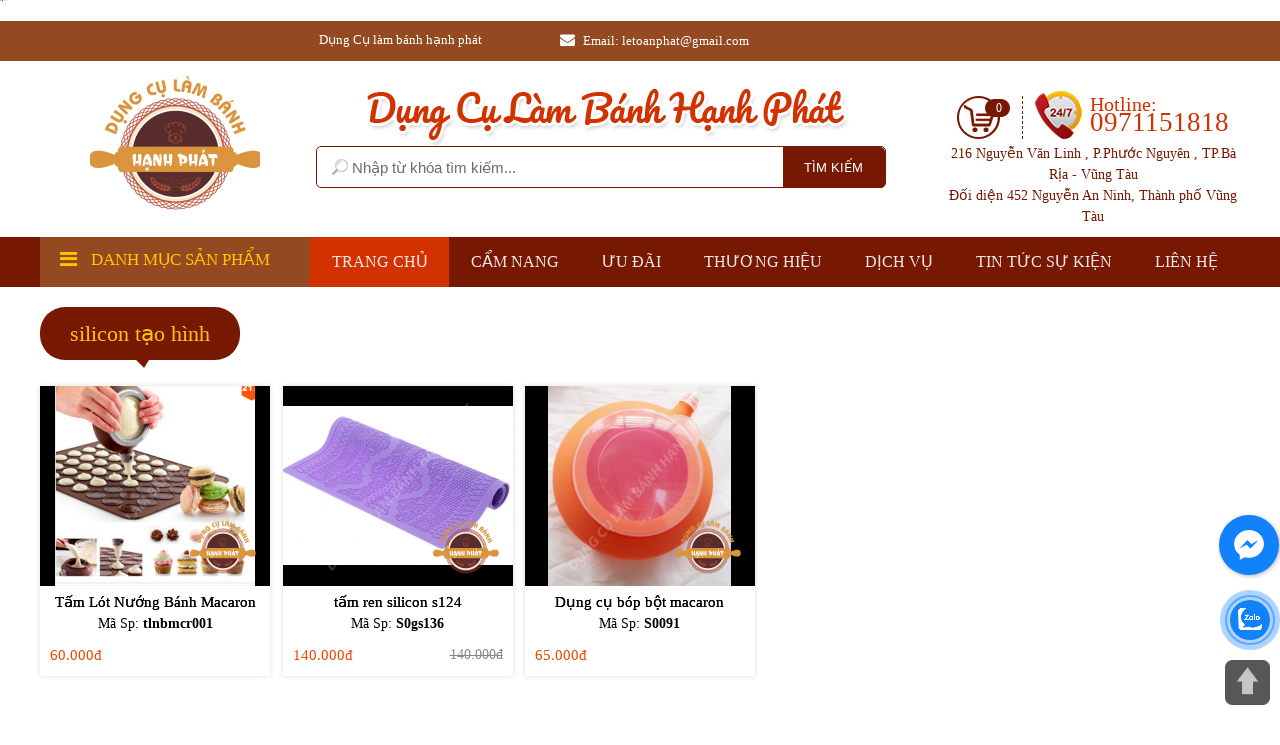

--- FILE ---
content_type: text/html; charset=UTF-8
request_url: https://dungculambanhbariavungtau.com/san-pham/silicon-tao-hinh/
body_size: 11237
content:
﻿ <!DOCTYPE html>
<html lang="vi">

<head>
	<meta charset="UTF-8">
	<base href="https://dungculambanhbariavungtau.com/">
	<link id="favicon" rel="shortcut icon" href="upload/hinhanh/watermark-2690.png" type="image/x-icon" />
	<title>silicon tạo hình</title>
		<meta name="description" content="silicon tạo hình">
	<meta name="keywords" content="silicon tạo hình,Dụng Cụ làm bánh hạnh phát, nguyên làm bánh vũng tàu mua ở đâu, nguyên liệu làm bánh giá rẻ vũng tàu, dụng cụ làm bánh giá rẻ vũng tàu, đồ làm bánh giá rẻ vũng tàu, dụng cụ pha chế, nguyên liệu pha chế, dụng pha chế vũng tàu, dụng cụ pha chế giá rẻ vũng tàu , dụng cụ pha chế giá rẻ bà rịa, nguyên liệu trà sữa vũng tàu, ở bà rịa mua nguyên liệu trà sữa ở đâu, đồ làm bánh bà rịa mua ở đâu, nguyên liệu trung thu bà rịa mua ở đâu, nguyên liệu trung thu vũng tàu, bao bì trung thu mua ở đâu,nguyên liệu làm bánh bà rịa , nguyên liệu làm bánh vũng tàu, bơ làm bánh,  do lam banh ba ria, đồ làm bánh bà rịa, đồ làm bánh vũng tàu , do lam banh vung tau, dụng cụ và nguyên liệu làm bánh bà rịa vũng tàu , dụng cụ và nguyên liệu pha chế bà rịa vũng tàu, mua nguyên liệu làm bánh vũng tàu ở đâu">
	<meta name="language" content="vi" />
	<meta http-equiv="content-language" content="vi">
	<meta name='revisit-after' content='1 days' />
	<meta name="format-detection" content="telephone=no">
	<!-- Dublin Core -->
	<link rel="schema.DC" href="https://purl.org/dc/elements/1.1/" />
	<meta name="DC.title" content="silicon tạo hình" />
	<meta name="DC.identifier" content="https://dungculambanhbariavungtau.com/" />
	<meta name="DC.description" content="silicon tạo hình" />
	<meta name="DC.subject" content="website" />
	<meta name="DC.language" scheme="UTF-8" content="vi,en" />
	<!-- Geo -->
	<link rel="canonical" href="https://dungculambanhbariavungtau.com/" />
	<meta name="geo.region" content="VN" />
	<meta name="geo.position" content="">
	<meta name="geo.placename" content="216 Nguyễn Văn Linh , P.Phước Nguyên , TP.Bà Rịa - Vũng Tàu">
	<meta name="author" content="Dụng Cụ làm bánh hạnh phát">
	<meta name="copyright" content="Dụng Cụ làm bánh hạnh phát [letoanphat@gmail.com]" />
	<meta name="ICBM" content="">
	<meta name="viewport" content="width=device-width, initial-scale=1.0">
	<meta property="og:url" content="https://dungculambanhbariavungtau.com:443/san-pham/silicon-tao-hinh/" /><meta property="og:type" content="website" /><meta property="og:title" content="Dụng Cụ làm bánh hạnh phát" /><meta property="og:description" content="Dụng Cụ làm bánh hạnh phát là cửa hàng chuyên cung cấp dụng cụ và nguyên liệu làm bánh ở bà rịa vũng tàu uy tín, chất lượng, giá cả cạnh tranh nhất" /><meta property="og:locale" content="vi" /><meta property="og:image" content="https://dungculambanhbariavungtau.com/timthumb.php?src=upload/hinhanh/watermark-2690.png&w=600&h=315&zc=2" />	<script language="javascript" type="text/javascript" src="js/jquery-2.1.1.min.js"></script>








	<link href="css/fonts.css" type="text/css" rel="stylesheet" />
	<link href="css/reset.css" type="text/css" rel="stylesheet" />
	<link href="css/style.css" type="text/css" rel="stylesheet" />
	<link href="css/style_media.css" type="text/css" rel="stylesheet" />
	<link href="css/animate.css" type="text/css" rel="stylesheet" />
	<link href="plugin/magiczoomplus/magiczoomplus.css" type="text/css" rel="stylesheet" />
	<link href="plugin/tabs/easy-responsive-tabs.css" type="text/css" rel="stylesheet" />
	<link href="plugin/tabs/easy-responsive-tabs-style.css" type="text/css" rel="stylesheet" />
	<link href="css/css_jssor_slider.css" type="text/css" rel="stylesheet" />
	<link href="js/wow/animate.css" type="text/css" rel="stylesheet" />
	<link href="plugin/dkdn_custom/style.css" type="text/css" rel="stylesheet" />
	<link href="plugin/alertifyjs/css/alertify.css" type="text/css" rel="stylesheet" />
	<link href="css/font-awesome.min.css" type="text/css" rel="stylesheet" />
	<link href="plugin/fancyapp/jquery.fancybox.min.css" type="text/css" rel="stylesheet" />
	<link href="plugin/slick/slick.css" type="text/css" rel="stylesheet" />
	<link href="plugin/simplyscroll/jquery.simplyscroll.css" type="text/css" rel="stylesheet" />
	<link href="plugin/owl-carousel/owl.carousel.css" type="text/css" rel="stylesheet" />
	<link href="plugin/mmenu/jquery.mmenu.all.css" type="text/css" rel="stylesheet" />
	<link href="plugin/mmenu/style_mmenu.css" type="text/css" rel="stylesheet" />
	<!-- Global site tag (gtag.js) - Google Analytics -->
<script async src="https://www.googletagmanager.com/gtag/js?id=UA-133289042-1"></script>
<script>
  window.dataLayer = window.dataLayer || [];
  function gtag(){dataLayer.push(arguments);}
  gtag('js', new Date());

  gtag('config', 'UA-133289042-1');
</script>

</head>
<body>
	<div id="pre-loader">
		<div class="spinner">
			<div class="rect1"></div>
			<div class="rect2"></div>
			<div class="rect3"></div>
			<div class="rect4"></div>
			<div class="rect5"></div>
		</div>
	</div>
	<div id="wrapper">
		<header id="header">
			<h1>
	silicon tạo hình</h1>

<div class="calso transition">
<div class="top_header transition">
  <div class="phone_mail">
    <div class="container">
      <div class="slogan_top"> <marquee>Dụng Cụ làm bánh hạnh phát</marquee></div>

      <span class="mail_top"><label class="mailsh"><i class="fa fa-envelope" aria-hidden="true"></i> Email: letoanphat@gmail.com</label> </span>
    </div>
  </div>
    <div class="container">
        <div class="logo_banner">
            <div class="logo">
                <a href="index.html" title="Trang Chủ">
                  <img class="transition" src="thumb/170x135/1/upload/hinhanh/6a38bd93f79f17c14e8e-5324.jpg"  class="transition"  alt="Dụng Cụ làm bánh hạnh phát" />
                </a>
            </div>
            <div class="banner_search">
              <a href="index.html" title="Trang Chủ">
                    <img class="transition" src="thumb/500x70/1/upload/hinhanh/bannernew-7431.png"  class="transition"  alt="Dụng Cụ làm bánh hạnh phát" />
                  </a>
              <div class="search hidesearch transition">
                  
                  <form class="transition" action="index.php" method="get" accept-charset="utf-8">
                      <input type="hidden" name="com" value="search" />
                      <input type="text" name="keyword" id="keyword" placeholder="Nhập từ khóa tìm kiếm..." required />
                      <input type="submit" id="sb_search" value="Tìm kiếm"/> 
                  </form>
              </div>
            </div>

            <div class="dvchs">
              <div class="cart_hotline">
                <div class="cart_top">
                  <a href="gio-hang.html" title="Giỏ hàng">
                  <span class="scart">0</span>
                  </a>
                </div>
                <div class="hotline">
                  Hotline: <br/>
                  <span>0971151818</span>
                </div>
              </div>

              <p>216 Nguyễn Văn Linh , P.Phước Nguyên , TP.Bà Rịa - Vũng Tàu</p>  
              <p> Đối diện 452 Nguyễn An Ninh, Thành phố Vũng Tàu</p>  
                
            </div>
            
            
        </div>
    </div>
</div>
<div class="full-menu">
<div class="menu transition">
    <div class="container">
        <div class="leftmenu">
            <div class="titlemenu">
                <span class="spnmn">
               <i class="fa fa-bars" aria-hidden="true"></i> Danh mục sản phẩm 
                <span>
            </div>
           <div class="left_slider hover_menuan">
            <nav>
                    <ul>
                      <li>
                      <a href="khuyen-mai-hot.html"><img src="thumb/27x27/2/images/iconkm.png" alt="Khuyến Mãi Hot"> Khuyến Mãi Hot </a>
                    </li>
                                        
                      <li >
                          <a href="san-pham/nguyen-lieu-lam-banh"  title="Nguyên liệu làm bánh">
                          <span>
                          <img src="thumb/27x27/2/upload/product/icon3-6358_27x27.png" alt="Nguyên liệu làm bánh"> Nguyên liệu làm bánh 
                          </span>
                          </a>
                                                     <ul class="transition">
                                                          <li >
                                  <a href="san-pham/bo-sua-pho-mai/"  title="Bơ sữa - Phô mai">
                                    <span>
                                   Bơ sữa - Phô mai 
                                    </span>
                                  </a>
                                                              </li>
                                                          <li >
                                  <a href="san-pham/phu-gia-huong-lieu/"  title="Phụ gia - Hương liệu">
                                    <span>
                                   Phụ gia - Hương liệu 
                                    </span>
                                  </a>
                                                              </li>
                                                          <li >
                                  <a href="san-pham/mut-hat-kho-socola/"  title="Mứt - Hạt khô - Socola">
                                    <span>
                                   Mứt - Hạt khô - Socola 
                                    </span>
                                  </a>
                                                              </li>
                                                          <li >
                                  <a href="san-pham/bot/"  title="Bột">
                                    <span>
                                   Bột 
                                    </span>
                                  </a>
                                                              </li>
                                                          <li >
                                  <a href="san-pham/nguyen-lieu-khac/"  title="Nguyên liệu khác">
                                    <span>
                                   Nguyên liệu khác 
                                    </span>
                                  </a>
                                                              </li>
                                                      </ul>
                                                </li>
                                        
                      <li >
                          <a href="san-pham/dung-cu-lam-banh"  title="Dụng cụ làm bánh">
                          <span>
                          <img src="thumb/27x27/2/upload/product/icon1-8017_27x27.png" alt="Dụng cụ làm bánh"> Dụng cụ làm bánh 
                          </span>
                          </a>
                                                     <ul class="transition">
                                                          <li >
                                  <a href="san-pham/can-dophan-tach/"  title="Cân đo-Phân tách">
                                    <span>
                                   Cân đo-Phân tách 
                                    </span>
                                  </a>
                                                              </li>
                                                          <li >
                                  <a href="san-pham/nhao-trontao-hinh/"  title="Nhào trộn-Tạo hình">
                                    <span>
                                   Nhào trộn-Tạo hình 
                                    </span>
                                  </a>
                                                              </li>
                                                          <li >
                                  <a href="san-pham/trang-tri-banh/"  title="Trang trí bánh">
                                    <span>
                                   Trang trí bánh 
                                    </span>
                                  </a>
                                                              </li>
                                                          <li >
                                  <a href="san-pham/dung-cu-khac/"  title="Dụng cụ khác">
                                    <span>
                                   Dụng cụ khác 
                                    </span>
                                  </a>
                                                              </li>
                                                          <li >
                                  <a href="san-pham/silicon-tao-hinh/"  title="silicon tạo hình">
                                    <span>
                                   silicon tạo hình 
                                    </span>
                                  </a>
                                                              </li>
                                                      </ul>
                                                </li>
                                        
                      <li >
                          <a href="san-pham/pha-che"  title=" Pha chế">
                          <span>
                          <img src="thumb/27x27/2/upload/product/icon4-1132_27x27.png" alt=" Pha chế">  Pha chế 
                          </span>
                          </a>
                                                     <ul class="transition">
                                                          <li >
                                  <a href="san-pham/dung-cu-pha-che/"  title="Dụng cụ pha chế">
                                    <span>
                                   Dụng cụ pha chế 
                                    </span>
                                  </a>
                                                              </li>
                                                          <li >
                                  <a href="san-pham/nguyen-lieu-pha-che/"  title="Nguyên liệu pha chế">
                                    <span>
                                   Nguyên liệu pha chế 
                                    </span>
                                  </a>
                                                              </li>
                                                      </ul>
                                                </li>
                                        
                      <li >
                          <a href="san-pham/khuon-banh"  title="Khuôn bánh">
                          <span>
                          <img src="thumb/27x27/2/upload/product/icon6-1947_27x27.png" alt="Khuôn bánh"> Khuôn bánh 
                          </span>
                          </a>
                                                     <ul class="transition">
                                                          <li >
                                  <a href="san-pham/khuon-gia-cong/"  title="khuôn gia công ">
                                    <span>
                                   khuôn gia công  
                                    </span>
                                  </a>
                                                              </li>
                                                          <li >
                                  <a href="san-pham/silicon/"  title="Silicon">
                                    <span>
                                   Silicon 
                                    </span>
                                  </a>
                                                              </li>
                                                          <li >
                                  <a href="san-pham/khuon-silicon-4d/"  title="Khuôn silicon 4D">
                                    <span>
                                   Khuôn silicon 4D 
                                    </span>
                                  </a>
                                                              </li>
                                                          <li >
                                  <a href="san-pham/khuon-ring/"  title="Khuôn Ring">
                                    <span>
                                   Khuôn Ring 
                                    </span>
                                  </a>
                                                              </li>
                                                          <li >
                                  <a href="san-pham/khuon-duc/"  title="khuôn đúc">
                                    <span>
                                   khuôn đúc 
                                    </span>
                                  </a>
                                                              </li>
                                                          <li >
                                  <a href="san-pham/nhua/"  title="Nhựa">
                                    <span>
                                   Nhựa 
                                    </span>
                                  </a>
                                                              </li>
                                                          <li >
                                  <a href="san-pham/khuon-khac/"  title="Khuôn khác">
                                    <span>
                                   Khuôn khác 
                                    </span>
                                  </a>
                                                              </li>
                                                      </ul>
                                                </li>
                                        
                      <li >
                          <a href="san-pham/bao-bi-hop-trang-tri"  title="Bao bì - Hộp - Trang trí">
                          <span>
                          <img src="thumb/27x27/2/upload/product/icon8-2413_27x27.png" alt="Bao bì - Hộp - Trang trí"> Bao bì - Hộp - Trang trí 
                          </span>
                          </a>
                                                     <ul class="transition">
                                                          <li >
                                  <a href="san-pham/chai-lo/"  title="Chai Lọ ">
                                    <span>
                                   Chai Lọ  
                                    </span>
                                  </a>
                                                              </li>
                                                          <li >
                                  <a href="san-pham/bao-bi/"  title="Bao bì">
                                    <span>
                                   Bao bì 
                                    </span>
                                  </a>
                                                              </li>
                                                          <li >
                                  <a href="san-pham/tui-hop/"  title="Túi hộp">
                                    <span>
                                   Túi hộp 
                                    </span>
                                  </a>
                                                              </li>
                                                          <li >
                                  <a href="san-pham/do-trang-tri/"  title="Đồ trang trí">
                                    <span>
                                   Đồ trang trí 
                                    </span>
                                  </a>
                                                              </li>
                                                      </ul>
                                                </li>
                                        
                      <li >
                          <a href="san-pham/may-moc-thiet-bi"  title="Máy móc thiết bị">
                          <span>
                          <img src="thumb/27x27/2/upload/product/tb2h9sbaxxxxxbsxpxxxxxxxxxx2756972659-170_27x19.370642201835.jpg" alt="Máy móc thiết bị"> Máy móc thiết bị 
                          </span>
                          </a>
                                                </li>
                                        
                      <li >
                          <a href="san-pham/trung-thu-2022"  title="Trung Thu 2022">
                          <span>
                          <img src="thumb/27x27/2/upload/product/screenshot19-8214_27x15.100303951368.png" alt="Trung Thu 2022"> Trung Thu 2022 
                          </span>
                          </a>
                                                     <ul class="transition">
                                                          <li >
                                  <a href="san-pham/dung-cu/"  title="Dụng cụ ">
                                    <span>
                                   Dụng cụ  
                                    </span>
                                  </a>
                                                              </li>
                                                          <li >
                                  <a href="san-pham/nguyen-lieu/"  title="Nguyên liệu">
                                    <span>
                                   Nguyên liệu 
                                    </span>
                                  </a>
                                                              </li>
                                                      </ul>
                                                </li>
                                        
                      <li >
                          <a href="san-pham/san-pham-khac"  title="Sản phẩm khác">
                          <span>
                          <img src="thumb/27x27/2/upload/product/icon7-8466_27x27.png" alt="Sản phẩm khác"> Sản phẩm khác 
                          </span>
                          </a>
                                                </li>
                                      </ul>
           </div>
        </div>
        <nav id="menu_top">
<ul>

  <li class=" transition ">
      <a class="transition" href="trang-chu.html"  title="Trang Chủ">
       <span>Trang Chủ</span>
      </a>

  </li>

   <li class=" transition ">
      <a class="transition" href="cam-nang.html"  title="Cẩm Nang">
       <span>Cẩm Nang</span>
      </a>

  </li>

  <li class=" transition  ">
      <a class="transition" href="uu-dai.html"  title="Ưu Đãi">
       <span>Ưu Đãi</span>
      </a>
  </li>

  

  <li class=" transition  ">
      <a class="transition" href="javascript:void(0);"  title="Thương Hiệu">
       <span>Thương Hiệu</span>
      </a>
      <ul>
              </ul>
  </li>
  <li class=" transition  ">
      <a class="transition" href="dich-vu.html"  title="Dịch Vụ">
       <span>Dịch Vụ</span>
      </a>
  </li>
  <li class=" transition  ">
      <a class="transition" href="tin-tuc.html"  title="Tin Tức Sự Kiện">
       <span>Tin Tức Sự Kiện</span>
      </a>
  </li>

  <li class=" transition ">
      <a class="transition" href="lien-he.html"  title="Liên Hệ">
        <span>Liên Hệ</span>
      </a>
  </li> 
<span id="hover_scroll"></span>
</ul>

</nav>



    </div>

</div>
</div>
<div class="bsk_mb">
    <div class="menu_mobile">
        <nav class="invi_loading" id="menu">
    <ul>
      <div class="logo_mobile">
       <a href="index.html" title="Trang Chủ">
                  <img src="thumb/170x135/1/upload/hinhanh/6a38bd93f79f17c14e8e-5324.jpg"  class="transition"  alt="Dụng Cụ làm bánh hạnh phát" />
       </a>
      </div>
 <li>
      <a class="transition" href="trang-chu.html"  title="Trang Chủ">
       <span>Trang Chủ</span>
      </a>

  </li>
  <li>
       <a class="transition" href="san-pham.html"  title="Sản Phẩm">
       <span>Sản Phẩm</span>
      </a>
      <ul>
                  <li class=" transition ">
              <a class="transition" href="san-pham/nguyen-lieu-lam-banh"  title="Nguyên liệu làm bánh">
               Nguyên liệu làm bánh              </a>
                             <ul class="transition">
                                                          <li >
                                  <a href="san-pham/bo-sua-pho-mai/"  title="Bơ sữa - Phô mai">
                                 Bơ sữa - Phô mai 
                                  </a>
                                                              </li>
                                                          <li >
                                  <a href="san-pham/phu-gia-huong-lieu/"  title="Phụ gia - Hương liệu">
                                 Phụ gia - Hương liệu 
                                  </a>
                                                              </li>
                                                          <li >
                                  <a href="san-pham/mut-hat-kho-socola/"  title="Mứt - Hạt khô - Socola">
                                 Mứt - Hạt khô - Socola 
                                  </a>
                                                              </li>
                                                          <li >
                                  <a href="san-pham/bot/"  title="Bột">
                                 Bột 
                                  </a>
                                                              </li>
                                                          <li >
                                  <a href="san-pham/nguyen-lieu-khac/"  title="Nguyên liệu khác">
                                 Nguyên liệu khác 
                                  </a>
                                                              </li>
                                                      </ul>
                        </li>
                  <li class=" transition ">
              <a class="transition" href="san-pham/dung-cu-lam-banh"  title="Dụng cụ làm bánh">
               Dụng cụ làm bánh              </a>
                             <ul class="transition">
                                                          <li >
                                  <a href="san-pham/can-dophan-tach/"  title="Cân đo-Phân tách">
                                 Cân đo-Phân tách 
                                  </a>
                                                              </li>
                                                          <li >
                                  <a href="san-pham/nhao-trontao-hinh/"  title="Nhào trộn-Tạo hình">
                                 Nhào trộn-Tạo hình 
                                  </a>
                                                              </li>
                                                          <li >
                                  <a href="san-pham/trang-tri-banh/"  title="Trang trí bánh">
                                 Trang trí bánh 
                                  </a>
                                                              </li>
                                                          <li >
                                  <a href="san-pham/dung-cu-khac/"  title="Dụng cụ khác">
                                 Dụng cụ khác 
                                  </a>
                                                              </li>
                                                          <li >
                                  <a href="san-pham/silicon-tao-hinh/"  title="silicon tạo hình">
                                 silicon tạo hình 
                                  </a>
                                                              </li>
                                                      </ul>
                        </li>
                  <li class=" transition ">
              <a class="transition" href="san-pham/pha-che"  title=" Pha chế">
                Pha chế              </a>
                             <ul class="transition">
                                                          <li >
                                  <a href="san-pham/dung-cu-pha-che/"  title="Dụng cụ pha chế">
                                 Dụng cụ pha chế 
                                  </a>
                                                              </li>
                                                          <li >
                                  <a href="san-pham/nguyen-lieu-pha-che/"  title="Nguyên liệu pha chế">
                                 Nguyên liệu pha chế 
                                  </a>
                                                              </li>
                                                      </ul>
                        </li>
                  <li class=" transition ">
              <a class="transition" href="san-pham/khuon-banh"  title="Khuôn bánh">
               Khuôn bánh              </a>
                             <ul class="transition">
                                                          <li >
                                  <a href="san-pham/khuon-gia-cong/"  title="khuôn gia công ">
                                 khuôn gia công  
                                  </a>
                                                              </li>
                                                          <li >
                                  <a href="san-pham/silicon/"  title="Silicon">
                                 Silicon 
                                  </a>
                                                              </li>
                                                          <li >
                                  <a href="san-pham/khuon-silicon-4d/"  title="Khuôn silicon 4D">
                                 Khuôn silicon 4D 
                                  </a>
                                                              </li>
                                                          <li >
                                  <a href="san-pham/khuon-ring/"  title="Khuôn Ring">
                                 Khuôn Ring 
                                  </a>
                                                              </li>
                                                          <li >
                                  <a href="san-pham/khuon-duc/"  title="khuôn đúc">
                                 khuôn đúc 
                                  </a>
                                                              </li>
                                                          <li >
                                  <a href="san-pham/nhua/"  title="Nhựa">
                                 Nhựa 
                                  </a>
                                                              </li>
                                                          <li >
                                  <a href="san-pham/khuon-khac/"  title="Khuôn khác">
                                 Khuôn khác 
                                  </a>
                                                              </li>
                                                      </ul>
                        </li>
                  <li class=" transition ">
              <a class="transition" href="san-pham/bao-bi-hop-trang-tri"  title="Bao bì - Hộp - Trang trí">
               Bao bì - Hộp - Trang trí              </a>
                             <ul class="transition">
                                                          <li >
                                  <a href="san-pham/chai-lo/"  title="Chai Lọ ">
                                 Chai Lọ  
                                  </a>
                                                              </li>
                                                          <li >
                                  <a href="san-pham/bao-bi/"  title="Bao bì">
                                 Bao bì 
                                  </a>
                                                              </li>
                                                          <li >
                                  <a href="san-pham/tui-hop/"  title="Túi hộp">
                                 Túi hộp 
                                  </a>
                                                              </li>
                                                          <li >
                                  <a href="san-pham/do-trang-tri/"  title="Đồ trang trí">
                                 Đồ trang trí 
                                  </a>
                                                              </li>
                                                      </ul>
                        </li>
                  <li class=" transition ">
              <a class="transition" href="san-pham/may-moc-thiet-bi"  title="Máy móc thiết bị">
               Máy móc thiết bị              </a>
                        </li>
                  <li class=" transition ">
              <a class="transition" href="san-pham/trung-thu-2022"  title="Trung Thu 2022">
               Trung Thu 2022              </a>
                             <ul class="transition">
                                                          <li >
                                  <a href="san-pham/dung-cu/"  title="Dụng cụ ">
                                 Dụng cụ  
                                  </a>
                                                              </li>
                                                          <li >
                                  <a href="san-pham/nguyen-lieu/"  title="Nguyên liệu">
                                 Nguyên liệu 
                                  </a>
                                                              </li>
                                                      </ul>
                        </li>
                  <li class=" transition ">
              <a class="transition" href="san-pham/san-pham-khac"  title="Sản phẩm khác">
               Sản phẩm khác              </a>
                        </li>
              </ul>
  </li>

   <li>
      <a class="transition" href="cam-nang.html"  title="Cẩm Nang">
       <span>Cẩm Nang</span>
      </a>

  </li>

  <li>
      <a class="transition" href="uu-dai.html"  title="Ưu Đãi">
       <span>Ưu Đãi</span>
      </a>
  </li>

  

  <li>
      <a class="transition" href="javascript:void(0);"  title="Thương Hiệu">
       <span>Thương Hiệu</span>
      </a>
      <ul>
              </ul>
  </li>
  <li>
      <a class="transition" href="dich-vu.html"  title="Dịch Vụ">
       <span>Dịch Vụ</span>
      </a>
  </li>
  <li>
      <a class="transition" href="tin-tuc.html"  title="Tin Tức Sự Kiện">
       <span>Tin Tức Sự Kiện</span>
      </a>
  </li>

  <li>
      <a class="transition" href="lien-he.html"  title="Liên Hệ">
        <span>Liên Hệ</span>
      </a>
    </ul> 
</nav>

<div class="search transition ansearch">
    <form class="transition" action="index.php" method="get" accept-charset="utf-8">
        <input type="hidden" name="com" value="search" />
        <input type="text" name="keyword" id="keyword" placeholder="Tìm sản phẩm của bạn..." required />
        <input type="submit" id="sb_search" value="Tìm kiếm"/> 
    </form>
</div>
<a class="home_mb" href=""  title="Trang Chủ">
       <span><i class="fa fa-home" aria-hidden="true"></i></span>
</a>
<a href="#menu" title="Menu" id="hamburger"><span></span></a>
    </div>
</div>
</div>





		</header>
		<div class="clearfix"></div>
				<div class="clearfix"></div>
		<main id="main">
						<div class="clearfix"></div>
			<section id="middle">
				

<div class="container">
  <div class="title_main">
      <h2 data-num="">
      <span>silicon tạo hình</span>
      </h2>
  </div>
  <div class="clear"></div>
  
  <div class="mr-pro">
              <div class="wrap_product">
           <div class="product transition">
                        <a href="san-pham/tam-lot-nuong-banh-macaron.html" title="Tấm Lót Nướng Bánh Macaron">
                                <div class="img-pro">
                                  <img class="hover_scale" src="thumb2/230x200/2/upload/product/screenshot20160113at33729pm1-5696_200x200.png" alt="Tấm Lót Nướng Bánh Macaron" />
                                </div>
                                <h3>Tấm Lót Nướng Bánh Macaron</h3>
                          </a>
                          <p class="maspin">Mã Sp: <b>tlnbmcr001</b></p>
                          <div class="price-addcart">
                      <div class="prices">
                                <p class="price_new">
                                 60.000đ                                </p>
                                <p class="price_old">
                                                                  </p>
                              </div>
                                                       
                          </div>
                          
                </div>
          </div>
          
              <div class="wrap_product">
           <div class="product transition">
                        <a href="san-pham/tam-ren-silicon-s124.html" title="tấm ren silicon s124">
                                <div class="img-pro">
                                  <img class="hover_scale" src="thumb2/230x200/2/upload/product/screenshot9-4508_230x159.40880503145.png" alt="tấm ren silicon s124" />
                                </div>
                                <h3>tấm ren silicon s124</h3>
                          </a>
                          <p class="maspin">Mã Sp: <b>S0gs136</b></p>
                          <div class="price-addcart">
                      <div class="prices">
                                <p class="price_new">
                                 140.000đ                                </p>
                                <p class="price_old">
                                  140.000đ                                </p>
                              </div>
                                                       
                          </div>
                          
                </div>
          </div>
          
              <div class="wrap_product">
           <div class="product transition">
                        <a href="san-pham/dung-cu-bop-bot-macaron.html" title="Dụng cụ bóp bột macaron">
                                <div class="img-pro">
                                  <img class="hover_scale" src="thumb2/230x200/2/upload/product/screenshot7-44_183.14350797267x200.png" alt="Dụng cụ bóp bột macaron" />
                                </div>
                                <h3>Dụng cụ bóp bột macaron</h3>
                          </a>
                          <p class="maspin">Mã Sp: <b>S0091</b></p>
                          <div class="price-addcart">
                      <div class="prices">
                                <p class="price_new">
                                 65.000đ                                </p>
                                <p class="price_old">
                                                                  </p>
                              </div>
                                                       
                          </div>
                          
                </div>
          </div>
          
          </div>

    <div class="clear"></div>
        <div class="clear"></div>
    
  </div>



							</section>
			<div class="clearfix"></div>
			<footer id="footer" class="fooin">
				
<div class="container">
	<div class="left_footer">
		<h5>Dụng Cụ làm bánh hạnh phát</h5>
		<div class="infofoter">
			<p><span style="font-size:14px;"><strong><span style="font-family:comic sans ms,cursive;">Địa chỉ 1:216 Nguyễn Văn Linh,Phước Nguyên,TP.Bà Rịa-Vũng Tàu<br />
Địa chỉ 2:452 Nguyễn An Ninh, Tp Vũng Tàu,Vũng Tàu<br />
Hotline: Bà Rịa : 0971 151 818</span></strong></span></p>

<p><span style="font-size:14px;"><strong><span style="font-family:comic sans ms,cursive;">      </span></strong></span><strong style="font-size: 14px;"><span style="font-family:comic sans ms,cursive;">Email: letoanphat@gmail.com</span></strong></p>

<p><span style="font-size:14px;"><strong><span style="font-family:comic sans ms,cursive;">Website: www.dungculambanhbariavungtau.com</span></strong></span></p>

<p> </p>

<p><strong><span style="font-family:comic sans ms,cursive;"><span style="font-size:14px;">Người Đại Diện Pháp Luật: Lê Toàn Phát - Giám Đốc</span></span></strong></p>

<p><strong><span style="font-family:comic sans ms,cursive;"><span style="font-size:14px;">DKKD: 49B80015520</span></span></strong></p>

<p><strong><span style="font-family:comic sans ms,cursive;"><span style="font-size:14px;">Ngày Cấp: 10/2/2017</span></span></strong></p>

<p><strong><span style="font-family:comic sans ms,cursive;"><span style="font-size:14px;">Nơi Cấp: Sở KHĐT Thành Phố Hồ Chí Minh</span></span></strong></p>

<p style="margin: 0px; padding: 0px; list-style: none; box-sizing: border-box; color: rgb(255, 255, 255); font-family: RobotoRegular; font-size: 12px;"> </p>
		</div>
		
		
	</div>
	<div class="center_footer">
		<div class="itemcenter">
			<h3 class="title_footer">
				Hướng Dẫn Mua Hàng
			</h3>
							<p><a href="huong-dan-mua-hang/huong-dan-mua-hang-vui-long-click.html">Hướng dẫn mua hàng vui lòng click.</a></p>
					</div>
		<div class="itemcenter">
			<h3 class="title_footer">
				Chính sách hỗ trợ
			</h3>
							<p><a href="chinh-sach/chinh-sach-khach-hang.html">Chính Sách Khách Hàng</a></p>
							<p><a href="chinh-sach/chinh-sach-bao-mat.html">Chính Sách Bảo Mật</a></p>
							<p><a href="chinh-sach/freeship-khu-vuc-tpba-ria-va-trung-tam-tpvung-tau-voi-hoa-don-tu-1000k.html">Freeship khu vực TP.Bà Rịa và trung tâm TP.Vũng Tàu với hoá đơn từ 1000k.</a></p>
					</div>

		
		
	</div>
	<div class="right_footer">
		<h3 class="title_footer">
				Bản đồ đường đến
		</h3>
		<div class="mapfoo">
			<script type="text/javascript" src="https://maps.google.com/maps/api/js?key=AIzaSyD5Mevy_rl8U4ZyBB8i5jmdxfvb9Cg5UoE"></script><div style="position:relative;width:100%;height: 100%">
	<div id="map_canvas2" data-coor="" data-zoom="16" style="position: absolute;top: 0;left: 0;width: 100%;height: 100%;"></div></div><script>var b=!1;$(window).scroll(function(){$(window).scrollTop()>5&&!b&&($("#map_canvas2").load("ajax/load_map2.php?coor="+$("#map_canvas2").data("coor")+"&zoom="+$("#map_canvas2").data("zoom")),b=!0)});</script>		</div>
	</div>
	
</div>
<div class="bottom_foo">
	<div class="container">
		<div class="item_bottom_foo">
			<div class="left-bottom-foo">
				<div class="cemddis">
					<h3 class="title_footer">
						Mạng xã hội
					</h3>
					<div class="sndmag">
													<a href="https://www.facebook.com/" target="_blank" title="Facebook">
								<img class="hover_scale" src="thumb/40x40/1/upload/hinhanh/788337495157248_40x40.png" alt="Facebook" />
							</a>
													<a href="https://www.google.com/" target="_blank" title="Google">
								<img class="hover_scale" src="thumb/40x40/1/upload/hinhanh/616147310824785_40x40.png" alt="Google" />
							</a>
													<a href="https://www.google.com" target="_blank" title="Twitter">
								<img class="hover_scale" src="thumb/40x40/1/upload/hinhanh/621635595830908_40x40.png" alt="Twitter" />
							</a>
													<a href="https://www.youtube.com/" target="_blank" title="Youtube">
								<img class="hover_scale" src="thumb/40x40/1/upload/hinhanh/347834129682544_40x40.png" alt="Youtube" />
							</a>
											</div>
					<div class="imgcnhan">
					 <a href="http://online.gov.vn/HomePage/CustomWebsiteDisplay.aspx?DocId=60678" title="Trang Chủ">
				          <img class="transition" src="thumb/127x48/1/upload/hinhanh/20150827110756dathongbao-6559.png"  class="transition"  alt="Đăng ký bộ công thương" />
				      </a>
					</div>
				</div>		
			</div>
			<div class="left-bottom-foo">
				<div class="dknt-bottom-foo">
					<h3 class="title_footer">
						Đăng ký nhận tin
					</h3>
					<p>Hãy để địa chỉ email của bạn để nhận thông tin mới nhất từ chúng tôi.</p>
					<form method="POST" >
						<input name="mailkhachhang" id="mailkhachhang" placeholder="Nhập địa chỉ email" type="email" required >
						
					    <input id="sb_nhantin" value="Gửi" type="submit" />
					</form>
				</div>
			</div>
		</div>
		<div class="item_bottom_foo">
			<div class="tagpc">
				<h3 class="title_footer">
					Tag seo
				</h3>
				<div class="tags">
										<a href="tags/do-lam-banh">đồ làm bánh </a>  - 										<a href="tags/dung-cu-lam-banh">dụng cụ làm bánh</a> 									</div>
			</div>
		</div>
	</div>
</div>
<div class="copyright-countol">
	<div class="container">
		<span class="copright">
			Copyright &copy; 2018 <span>Dụng Cụ làm bánh hạnh phát</span>.

		</span>
		<div class="counter">
			<img src="thumb/16x22/1/images/online.png" alt="Đang online"> Đang online: <span>1</span> &nbsp;&nbsp; <img src="thumb/19x17/1/images/homnay.png" alt="Hôm nay"> Hôm nay: <span>90</span> &nbsp; &nbsp; <img src="thumb/18x20/1/images/thang.png" alt="Trong tháng"> Trong tháng: <span>1196</span> &nbsp; &nbsp; <img src="thumb/18x20/1/images/tong.png" alt="Tổng truy cập">	Tổng truy cập: <span>1057213</span>
		</div>
	</div>
</div>

<div id="footer1">
      <table cellpadding="0" cellspacing="0">
    <tbody>
          <tr>
        <td><a class="link_title blink_me ui-link" href="tel:0971151818"><img src="images/call.png" alt="CALL"> Gọi điện</a></td>
		 <td height="50"><a class="link_title ui-link" target="_blank" href="sms:0971151818"><img src="images/fa.png" alt="FA"> SMS</a></td>   
		 <td><a class="link_title ui-link" href="lien-he.html"><img src="images/chiduong.png" alt="FA">Chỉ đường</a></td>
      </tr>
        </tbody>
  </table>
</div>
			</footer>
			<div class="clearfix"></div>
		</main>
		<div class="clearfix"></div>
		<div class="cart_top cart-fix transition">
			<a href="gio-hang.html">
				<span class="scart">0</span>
			</a>
		</div>
		<div class="clearfix"></div>
	</div>
	<a href="gio-hang" class="sp_cart2"><i class="fa fa-shopping-cart"
			aria-hidden="true"></i><span>0</span></a>
	<div id="btn-FB">
	<div class="js-facebook-messenger-box onApp rotate bottom-right cfm rubberBand animated " data-anim="rubberBand">
		<svg id="fb-msng-icon" data-name="messenger icon" xmlns="http://www.w3.org/2000/svg" viewBox="0 0 30.47 30.66"><path d="M29.56,14.34c-8.41,0-15.23,6.35-15.23,14.19A13.83,13.83,0,0,0,20,39.59V45l5.19-2.86a16.27,16.27,0,0,0,4.37.59c8.41,0,15.23-6.35,15.23-14.19S38,14.34,29.56,14.34Zm1.51,19.11-3.88-4.16-7.57,4.16,8.33-8.89,4,4.16,7.48-4.16Z" transform="translate(-14.32 -14.34)" style="fill:#fff"></path></svg>
		<svg id="close-icon" data-name="close icon" xmlns="http://www.w3.org/2000/svg" viewBox="0 0 39.98 39.99"><path d="M48.88,11.14a3.87,3.87,0,0,0-5.44,0L30,24.58,16.58,11.14a3.84,3.84,0,1,0-5.44,5.44L24.58,30,11.14,43.45a3.87,3.87,0,0,0,0,5.44,3.84,3.84,0,0,0,5.44,0L30,35.45,43.45,48.88a3.84,3.84,0,0,0,5.44,0,3.87,3.87,0,0,0,0-5.44L35.45,30,48.88,16.58A3.87,3.87,0,0,0,48.88,11.14Z" transform="translate(-10.02 -10.02)" style="fill:#fff"></path></svg>
	</div>
	<div class="js-facebook-messenger-container ">
		<div class="js-facebook-messenger-top-header"><span>Hotline tư vấn miễn phí: 0971151818</span></div>
		<div class="fb-page fb_iframe_widget" data-tabs="messages" data-href="https://www.facebook.com/dungculambanhhanhphat" data-width="320" data-height="350" data-small-header="false" data-adapt-container-width="true" data-hide-cover="false" data-show-facepile="true" data-show-posts="false" fb-xfbml-state="rendered" fb-iframe-plugin-query="adapt_container_width=true&amp;app_id=&amp;container_width=0&amp;height=350&amp;hide_cover=false&amp;href=https%3A%2F%2Fwww.facebook.com%2Ffacebook&amp;locale=vi_VN&amp;sdk=joey&amp;show_facepile=true&amp;show_posts=false&amp;small_header=false&amp;tabs=messages&amp;width=320"><span style="vertical-align: bottom; width: 320px; height: 350px;"><iframe name="f103bce74b80ea4" width="320px" height="350px" title="fb:page Facebook Social Plugin" frameborder="0" allowtransparency="true" allowfullscreen="true" scrolling="no" allow="encrypted-media" src="https://www.facebook.com/v2.11/plugins/page.php?adapt_container_width=true&amp;app_id=&amp;channel=https%3A%2F%2Fstaticxx.facebook.com%2Fconnect%2Fxd_arbiter.php%3Fversion%3D44%23cb%3Df3518513c8ec84c%26domain%3Dtrieulocphat.com%26origin%3Dhttp%253A%252F%252Ftrieulocphat.com%252Ff280c16e0b814%26relation%3Dparent.parent&amp;container_width=0&amp;height=350&amp;hide_cover=false&amp;href=https%3A%2F%2Fwww.facebook.com%2Ffacebook&amp;locale=vi_VN&amp;sdk=joey&amp;show_facepile=true&amp;show_posts=false&amp;small_header=false&amp;tabs=messages&amp;width=320" class="" style="border: none; visibility: visible; width: 320px; height: 350px;"></iframe></span></div>
	</div>
</div>
<script>
	jQuery(document).ready(function(){
		jQuery(".js-facebook-messenger-box").on("click",function(){jQuery(".js-facebook-messenger-box, .js-facebook-messenger-container").toggleClass("open"),jQuery(".js-facebook-messenger-tooltip").length&&jQuery(".js-facebook-messenger-tooltip").toggle()}),jQuery(".js-facebook-messenger-box").hasClass("cfm")&&setTimeout(function(){jQuery(".js-facebook-messenger-box").addClass("rubberBand animated")},3500),jQuery(".js-facebook-messenger-tooltip").length&&(jQuery(".js-facebook-messenger-tooltip").hasClass("fixed")?jQuery(".js-facebook-messenger-tooltip").show():jQuery(".js-facebook-messenger-box").on("hover",function(){jQuery(".js-facebook-messenger-tooltip").show()}),jQuery(".js-facebook-messenger-close-tooltip").on("click",function(){jQuery(".js-facebook-messenger-tooltip").addClass("closed")}))
	});
</script>
<style type="text/css">
.js-facebook-messenger-container.closed,.js-facebook-messenger-tooltip.closed{display:none!important}.js-facebook-messenger-tooltip{bottom:97px;right:97px}.js-facebook-messenger-tooltip{color:#404040;background:#fff}.js-facebook-messenger-box,.js-facebook-messenger-button,.js-facebook-messenger-tooltip{z-index:999}.js-facebook-messenger-tooltip{display:none;position:fixed;text-align:center;border-radius:10px;overflow:hidden;font-size:12px;line-height:1;padding:10px;border:1px solid rgba(0,0,0,0.1);box-shadow:rgba(0,0,0,0.15) 0 2pt 10pt;z-index:1.0E+30}.js-facebook-messenger-close-tooltip{width:10px;height:10px;display:inline-block;cursor:pointer;margin-left:10px}.js-facebook-messenger-box.rubberBand{-webkit-animation-name:rubberBand;animation-name:rubberBand}.js-facebook-messenger-box.animated{-webkit-animation-duration:1s;animation-duration:1s;-webkit-animation-fill-mode:both;animation-fill-mode:both}.js-facebook-messenger-box{bottom:110px;right:15px}.js-facebook-messenger-box{background:#1182fc}.js-facebook-messenger-box,.js-facebook-messenger-button,.js-facebook-messenger-tooltip{z-index:999}.js-facebook-messenger-box{width:60px;height:60px;display:block;position:fixed;cursor:pointer;text-align:center;line-height:60px;background:#1182FC;border-radius:100%;overflow:hidden;-webkit-box-shadow:1px 1px 4px 0 rgba(0,0,0,0.3);-moz-box-shadow:1px 1px 4px 0 rgba(0,0,0,0.3);box-shadow:1px 1px 4px 0 rgba(0,0,0,0.3)}.js-facebook-messenger-box.rotate svg#fb-msng-icon{transform:rotate(0deg)}.js-facebook-messenger-box svg#fb-msng-icon{width:30px;height:30px;position:absolute;top:15px;left:15px;opacity:1;overflow:hidden;-webkit-transition:opacity 160ms ease-in-out,transform 160ms ease-in-out;-moz-transition:opacity 160ms ease-in-out,transform 160ms ease-in-out;-o-transition:opacity 160ms ease-in-out,transform 160ms ease-in-out;transition:opacity 160ms ease-in-out,transform 160ms ease-in-out}.js-facebook-messenger-box.rotate svg#close-icon{transform:rotate(-45deg)}.js-facebook-messenger-box svg#close-icon{opacity:0;width:20px;height:20px;position:absolute;top:20px;left:20px;-webkit-transition:opacity 160ms ease-in-out,transform 160ms ease-in-out;-moz-transition:opacity 160ms ease-in-out,transform 160ms ease-in-out;-o-transition:opacity 160ms ease-in-out,transform 160ms ease-in-out;transition:opacity 160ms ease-in-out,transform 160ms ease-in-out}.js-facebook-messenger-container{transform:translateY(50px);bottom:110px;right:35px;display:none;}.js-facebook-messenger-container,.js-facebook-messenger-container-button{z-index:999999999999999999999999999999}.js-facebook-messenger-container{display: none;position:fixed;opacity:0;border-radius:10px;pointer-events:none;box-shadow:0 1px 6px rgba(0,0,0,0.06),0 2px 32px rgba(0,0,0,0.16);-webkit-transition:transform 160ms ease-in-out,opacity 160ms ease-in-out;-moz-transition:transform 160ms ease-in-out,opacity 160ms ease-in-out;-o-transition:transform 160ms ease-in-out,opacity 160ms ease-in-out;transition:transform 160ms ease-in-out,opacity 160ms ease-in-out}.js-facebook-messenger-top-header{width:100%}.js-facebook-messenger-top-header{color:#fff;background:#1182fc}.js-facebook-messenger-top-header{display:block;position:relative;width:300px;background:#1182FC;color:#fff;text-align:center;line-height:1;padding:10px;font-size:14px;border-top-left-radius:10px;border-top-right-radius:10px}.js-facebook-messenger-container iframe,.js-facebook-messenger-container-button iframe{border-bottom-left-radius:10px;border-bottom-right-radius:10px}.js-facebook-messenger-box,.js-facebook-messenger-button,.js-facebook-messenger-tooltip{z-index:999}.js-facebook-messenger-container,.js-facebook-messenger-container-button{z-index:99999999999999999999999999999999999999999}.js-facebook-messenger-top-header{color:#fff;background:#1182fc}.js-facebook-messenger-box{background:#1182fc}.js-facebook-messenger-top-header{width:100%}.js-facebook-messenger-tooltip{color:#404040;background:#fff}.js-facebook-messenger-box{bottom:145px;right:1px}.js-facebook-messenger-container{transform:translateY(50px);bottom:185px;right:35px}.js-facebook-messenger-container.open{display: block;transform:translateY(0px);opacity:1;pointer-events:all;display:block;}.js-facebook-messenger-tooltip{bottom:97px;right:97px}.js-facebook-messenger-box.open svg#fb-msng-icon{opacity:0}.js-facebook-messenger-box.rotate.open svg#close-icon{transform:rotate(0deg)}.js-facebook-messenger-box.open svg#close-icon{opacity:1}
@-moz-keyframes shake-anim { 0%{transform:rotate(0) scale(1) skew(1deg) } 10%{-moz-transform:rotate(-25deg) scale(1) skew(1deg) } 20%{-moz-transform:rotate(25deg) scale(1) skew(1deg) } 30%{-moz-transform:rotate(-25deg) scale(1) skew(1deg) } 40%{-moz-transform:rotate(25deg) scale(1) skew(1deg) } 50%{-moz-transform:rotate(0) scale(1) skew(1deg) } 100%{-moz-transform:rotate(0) scale(1) skew(1deg) } }
@-webkit-keyframes shake-anim { 0%{-webkit-transform:rotate(0) scale(1) skew(1deg) } 10%{-webkit-transform:rotate(-25deg) scale(1) skew(1deg) } 20%{-webkit-transform:rotate(25deg) scale(1) skew(1deg) } 30%{-webkit-transform:rotate(-25deg) scale(1) skew(1deg) } 40%{-webkit-transform:rotate(25deg) scale(1) skew(1deg) } 50%{-webkit-transform:rotate(0) scale(1) skew(1deg) } 100%{-webkit-transform:rotate(0) scale(1) skew(1deg) } }
@-o-keyframes shake-anim { 0%{-o-transform:rotate(0) scale(1) skew(1deg) } 10%{-o-transform:rotate(-25deg) scale(1) skew(1deg) } 20%{-o-transform:rotate(25deg) scale(1) skew(1deg) } 30%{-o-transform:rotate(-25deg) scale(1) skew(1deg) } 40%{-o-transform:rotate(25deg) scale(1) skew(1deg) } 50%{-o-transform:rotate(0) scale(1) skew(1deg) } 100%{-o-transform:rotate(0) scale(1) skew(1deg) } }
.shake-anim {-webkit-animation:shake-anim 1s infinite ease-in-out; -moz-animation:shake-anim 1s infinite ease-in-out; -ms-animation:shake-anim 1s infinite ease-in-out; -o-animation:shake-anim 1s infinite ease-in-out; animation:shake-anim 1s infinite ease-in-out; -webkit-transform-origin:50% 50%; -moz-transform-origin:50% 50%; -ms-transform-origin:50% 50%; -o-transform-origin:50% 50%; transform-origin:50% 50% }
.btn-zalo { height:60px; width:60px; position:fixed; right: 15px; bottom:200px; text-align:center; border-radius:100px; z-index:999999999; }
.pinkBg { background-color: #ed184f; background-image: linear-gradient(90deg, #fd5581, #fd8b55); }
.btn-zalo img { display: block;max-width: 100%}
.btn-zalo .ripple{ position:absolute; width:100px; height:100px; z-index:-1; left:50%; top:50%; opacity:0; margin:-50px 0 0 -50px; border-radius:100px; -webkit-animation:ripple 1.8s infinite; animation:ripple 1.8s infinite }
.btn-zalo .ripple:nth-child(2){ animation-delay:.3s; -webkit-animation-delay:.3s }
.btn-zalo .ripple:nth-child(3){ animation-delay:.6s; -webkit-animation-delay:.6s }
@-webkit-keyframes ripple{ 0%{opacity:1; -webkit-transform:scale(0); transform:scale(0) } 100%{opacity:0; -webkit-transform:scale(1); transform:scale(1) } }
@keyframes ripple{ 0%{opacity:1; -webkit-transform:scale(0); transform:scale(0) } 100%{opacity:0; -webkit-transform:scale(1); transform:scale(1) } }
@-webkit-keyframes fadeInDown {0% {opacity: 0; -webkit-transform: translateY(-20px); transform: translateY(-20px); } 100% {opacity: 1; -webkit-transform: translateY(0); transform: translateY(0); } }
@keyframes fadeInDown {0% {opacity: 0; -webkit-transform: translateY(-20px); -ms-transform: translateY(-20px); transform: translateY(-20px); } 100% {opacity: 1; -webkit-transform: translateY(0); -ms-transform: translateY(0); transform: translateY(0); } }
</style>	<a id="btn-zalo" href="https://zalo.me/0971151818" target="_blank">
		<div class="animated infinite zoomIn kenit-alo-circle"></div>
		<div class="animated infinite pulse kenit-alo-circle-fill"></div>
		<i><img class="shake-anim" src="images/zalo.png" alt="Zalo"></i>
	</a>
	<div id="fb-root"></div>
	<script>(function (d, s, id) {
			var js, fjs = d.getElementsByTagName(s)[0];
			if (d.getElementById(id)) return;
			js = d.createElement(s); js.id = id;
			js.src = "//connect.facebook.net/vi_VN/sdk.js#xfbml=1&version=v2.8&appId=428440974009677";
			fjs.parentNode.insertBefore(js, fjs);
		}(document, 'script', 'facebook-jssdk'));</script>
	
<script type="text/javascript" src="js/pagination/jPages.js"></script>
<script type="text/javascript" src="plugin/simplyscroll/jquery.simplyscroll.min.js"></script>
<script language="javascript" type="text/javascript" src="plugin/slick/slick.min.js"></script>
<script type="text/javascript" src="plugin/fancyapp/jquery.fancybox.min.js"></script>
<script type="text/javascript" src="plugin/alertifyjs/alertify.js"></script>
<script type="text/javascript" src="js/codex-fly.js"></script>
<script src='plugin/swiper/idangerous.swiper.min.js' type='text/javascript'></script>
<script src='plugin/swiper/swiper.min.js' type='text/javascript'></script>
<script type="text/javascript" src="js/jquery.uploadPreview.js"></script>
<script type="text/javascript" src="js/jquery.uploadimages.js"></script>
<script type="text/javascript" src="plugin/mmenu/jquery.mmenu.min.all.js"></script>
<script type="text/javascript" src="js/myscript.js"></script>

<script type="text/javascript">
$(document).ready(function() {
      $('.item_slect').click(function(){
        $('.item_slect').removeClass('active');
        $(this).addClass('active');
        var id=$(this).data('id');
        var price=$(this).parents('#changetc').data("price");
          $.ajax({
          type:'POST',
          dataType:'json',
          url:'ajax/tuychon.php',
          data:{id:id,price:price},
          success: function(s){
            $('.quatali').val(s.soluong);
            $('.quatali').attr({"min" : s.soluong});
            $('.showprice span').html(s.giashow);
            $('.prichide').val(s.gia);
          }
          });
      });
    });
  $(".quatali").change(function(){
    var sl = $(this).val();
    var price=$('.prichide').val();
    var sak=sl*price;
     $.ajax({
          type:'POST',
          dataType:'json',
          url:'ajax/upload_qua.php',
          data:{sak:sak},
          success: function(g){
            $('.showprice span').html(g.tongsp);
          }
    });
    
  });
 jQuery('<div class="quantity-nav"><div class="quantity-button quantity-up">+</div><div class="quantity-button quantity-down">-</div></div>').insertAfter('.quatali_pro input');
    jQuery('.quatali_pro').each(function() {
      var spinner = jQuery(this),
        input = spinner.find('input[type="number"]'),
        btnUp = spinner.find('.quantity-up'),
        btnDown = spinner.find('.quantity-down');
        

      btnUp.click(function() {
        var min = input.attr('min'),
            max = input.attr('max');
        var oldValue = parseFloat(input.val());
        if (oldValue >= max) {
          var newVal = oldValue;
        } else {
          var newVal = oldValue + 1;
        }
        spinner.find("input").val(newVal);
        spinner.find("input").trigger("change");
      });

      btnDown.click(function() {
        var min = input.attr('min'),
            max = input.attr('max');
        var oldValue = parseFloat(input.val());
        if (oldValue <= min) {
          var newVal = oldValue;
        } else {
          var newVal = oldValue - 1;
        }
        spinner.find("input").val(newVal);
        spinner.find("input").trigger("change");
      });

    });
$(document).ready(function(){
    $('.themsp').on('click',function(){
       var itemImg = $(this).parents('#product_detail').find('#product_detail_img #product_img img').eq(0);
        flyToElement($(itemImg), $('.icon_cart'));
        var sl=$('.quatali').val();
        var id=$(this).data('id');
        add_to_cart(id,sl);
    });
});

function add_to_cart(id,sl){
    $.ajax({
            url:'ajax/cart.php',
            type: "POST",
            dataType: 'json',
            data: {id:id,sl:sl},
            success: function(kt){
                if(kt!=0)
                {
                $('.scart').html(kt.count_cart);
                $('.sp_cart2 span').html(kt.count_cart);
                alertify.success('<a href="gio-hang.html">Sản phẩm đã được thêm vào giỏ</a>');
                }
            }
        });
}


</script>
<script type="application/ld+json">
    {
        "@context": "https://schema.org",
        "@type": "Organization",
        "url": "https://dungculambanhbariavungtau.com/",
        "logo": "https://dungculambanhbariavungtau.com/_upload_photo_l6a38bd93f79f17c14e8e-5324.jpg",
        "contactPoint" : [{
        "@type" : "ContactPoint",
        "telephone" : "+84 0971151818",
        "contactType" : "Customer service"
        }],
        "sameAs" : [
        ""  ],
        "potentialAction": {
        "@type": "SearchAction",
        "target": "https://dungculambanhbariavungtau.com/tim-kiem.html/keyword={q}",
        "query-input": "required name=q"}
    }
</script>







		<a href="#" id="top"></a>
		<script src="js/log_js.js"></script>
</body>
</html>

--- FILE ---
content_type: text/html; charset=UTF-8
request_url: https://dungculambanhbariavungtau.com/paging_ajax/ajax_paging.php
body_size: 70
content:
syntax error: select id,ten_vi as ten,tenkhongdau,thumb,photo,gia,kythuat,kichthuoc,chatlieu,bedan,soluong,masp from table_product where type='san-pham' and hienthi=1 and >0  order by stt,id desc LIMIT 0, 10

--- FILE ---
content_type: text/css
request_url: https://dungculambanhbariavungtau.com/css/fonts.css
body_size: 799
content:

@font-face {
    font-family: 'RobotoCondensedRegular';
    src: url('css/fonts/RobotoCondensedRegular.eot');
    src: url('css/fonts/RobotoCondensedRegular.eot') format('embedded-opentype'),
         url('css/fonts/RobotoCondensedRegular.woff2') format('woff2'),
         url('css/fonts/RobotoCondensedRegular.woff') format('woff'),
         url('css/fonts/RobotoCondensedRegular.ttf') format('truetype'),
         url('css/fonts/RobotoCondensedRegular.svg#RobotoCondensedRegular') format('svg');
}
@font-face {
    font-family: 'RobotoCondensed';
    src: url('css/fonts/RobotoCondensed.eot');
    src: url('css/fonts/RobotoCondensed.eot') format('embedded-opentype'),
         url('css/fonts/RobotoCondensed.woff2') format('woff2'),
         url('css/fonts/RobotoCondensed.woff') format('woff'),
         url('css/fonts/RobotoCondensed.ttf') format('truetype'),
         url('css/fonts/RobotoCondensed.svg#RobotoCondensed') format('svg');
}

/*@font-face {
    font-family: 'RobotoBold';
    src: url('css/fonts/RobotoBold.eot');
    src: url('css/fonts/RobotoBold.eot') format('embedded-opentype'),
         url('css/fonts/RobotoBold.woff2') format('woff2'),
         url('css/fonts/RobotoBold.woff') format('woff'),
         url('css/fonts/RobotoBold.ttf') format('truetype'),
         url('css/fonts/RobotoBold.svg#RobotoBold') format('svg');
}
*/
@font-face {
    font-family: 'RobotoCondensedBold';
    src: url('css/fonts/RobotoCondensedBold.eot');
    src: url('css/fonts/RobotoCondensedBold.eot') format('embedded-opentype'),
         url('css/fonts/RobotoCondensedBold.woff2') format('woff2'),
         url('css/fonts/RobotoCondensedBold.woff') format('woff'),
         url('css/fonts/RobotoCondensedBold.ttf') format('truetype'),
         url('css/fonts/RobotoCondensedBold.svg#RobotoCondensedBold') format('svg');
}

/*@font-face {
    font-family: 'robotoregular';
    src: url('css/fonts/robotoregular.eot');
    src: url('css/fonts/robotoregular.eot') format('embedded-opentype'),
         url('css/fonts/robotoregular.woff2') format('woff2'),
         url('css/fonts/robotoregular.woff') format('woff'),
         url('css/fonts/robotoregular.ttf') format('truetype'),
         url('css/fonts/robotoregular.svg#robotoregular') format('svg');
}*/


@font-face {
    font-family: 'UTMAvoBold';
    src: url('css/fonts/UTMAvoBold.eot');
    src: url('css/fonts/UTMAvoBold.eot') format('embedded-opentype'),
         url('css/fonts/UTMAvoBold.woff2') format('woff2'),
         url('css/fonts/UTMAvoBold.woff') format('woff'),
         url('css/fonts/UTMAvoBold.ttf') format('truetype'),
         url('css/fonts/UTMAvoBold.svg#UTMAvoBold') format('svg');
}



@font-face {
    font-family: 'utmavo';
    src: url('css/fonts/utmavo.eot');
    src: url('css/fonts/utmavo.eot') format('embedded-opentype'),
         url('css/fonts/utmavo.woff2') format('woff2'),
         url('css/fonts/utmavo.woff') format('woff'),
         url('css/fonts/utmavo.ttf') format('truetype'),
         url('css/fonts/utmavo.svg#utmavo') format('svg');
}
@font-face {
    font-family: 'RobotoMedium';
    src: url('css/fonts/RobotoMedium.eot');
    src: url('css/fonts/RobotoMedium.eot') format('embedded-opentype'),
         url('css/fonts/RobotoMedium.woff2') format('woff2'),
         url('css/fonts/RobotoMedium.woff') format('woff'),
         url('css/fonts/RobotoMedium.ttf') format('truetype'),
         url('css/fonts/RobotoMedium.svg#RobotoMedium') format('svg');
}
@font-face {
    font-family: 'OpenSansExtraBold';
    src: url('css/fonts/OpenSansExtraBold.eot');
    src: url('css/fonts/OpenSansExtraBold.eot') format('embedded-opentype'),
         url('css/fonts/OpenSansExtraBold.woff2') format('woff2'),
         url('css/fonts/OpenSansExtraBold.woff') format('woff'),
         url('css/fonts/OpenSansExtraBold.ttf') format('truetype'),
         url('css/fonts/OpenSansExtraBold.svg#OpenSansExtraBold') format('svg');
}
@font-face {
    font-family: 'futurabook';
    src: url('css/fonts/futurabook.eot');
    src: url('css/fonts/futurabook.eot') format('embedded-opentype'),
         url('css/fonts/futurabook.woff2') format('woff2'),
         url('css/fonts/futurabook.woff') format('woff'),
         url('css/fonts/futurabook.ttf') format('truetype'),
         url('css/fonts/futurabook.svg#futurabook') format('svg');
}
@font-face {
    font-family: 'SFUFuturaBold';
    src: url('css/fonts/SFUFuturaBold.eot');
    src: url('css/fonts/SFUFuturaBold.eot') format('embedded-opentype'),
         url('css/fonts/SFUFuturaBold.woff2') format('woff2'),
         url('css/fonts/SFUFuturaBold.woff') format('woff'),
         url('css/fonts/SFUFuturaBold.ttf') format('truetype'),
         url('css/fonts/SFUFuturaBold.svg#SFUFuturaBold') format('svg');
}
/*@font-face {
    font-family: 'SVNDancingscript';
    src: url('css/fonts/SVNDancingscript.eot');
    src: url('css/fonts/SVNDancingscript.eot') format('embedded-opentype'),
         url('css/fonts/SVNDancingscript.woff2') format('woff2'),
         url('css/fonts/SVNDancingscript.woff') format('woff'),
         url('css/fonts/SVNDancingscript.ttf') format('truetype'),
         url('css/fonts/SVNDancingscript.svg#SVNDancingscript') format('svg');
}*/
/*@font-face {
    font-family: 'OpenSansRegular';
    src: url('css/fonts/OpenSansRegular.eot');
    src: url('css/fonts/OpenSansRegular.eot') format('embedded-opentype'),
         url('css/fonts/OpenSansRegular.woff2') format('woff2'),
         url('css/fonts/OpenSansRegular.woff') format('woff'),
         url('css/fonts/OpenSansRegular.ttf') format('truetype'),
         url('css/fonts/OpenSansRegular.svg#OpenSansRegular') format('svg');
}*/
/*@font-face {
    font-family: 'Pacifico';
    src: url('css/fonts/Pacifico.eot');
    src: url('css/fonts/Pacifico.eot') format('embedded-opentype'),
         url('css/fonts/Pacifico.woff2') format('woff2'),
         url('css/fonts/Pacifico.woff') format('woff'),
         url('css/fonts/Pacifico.ttf') format('truetype'),
         url('css/fonts/Pacifico.svg#Pacifico') format('svg');
}*/

/*@font-face {
  font-family: 'UVNVan';
  src: url('css/fonts/UVNVan.eot?#iefix') format('embedded-opentype'),  
  url('css/fonts/UVNVan.woff') format('woff'), 
  url('css/fonts/UVNVan.ttf')  format('truetype'), 
  url('css/fonts/UVNVan.svg#UVNVan') format('svg');
  font-weight: normal;
  font-style: normal;
}*/
/*
@font-face {
  font-family: 'UVNVanBold';
  src: url('css/fonts/UVNVanBold.eot?#iefix') format('embedded-opentype'),  
  url('css/fonts/UVNVanBold.woff') format('woff'), 
  url('css/fonts/UVNVanBold.ttf')  format('truetype'), 
  url('css/fonts/UVNVanBold.svg#UVNVanBold') format('svg');
  font-weight: normal;
  font-style: normal;
}
*/
/*@font-face {
    font-family: 'OpenSansBold';
    src: url('css/fonts/OpenSansBold.eot');
    src: url('css/fonts/OpenSansBold.eot') format('embedded-opentype'),
         url('css/fonts/OpenSansBold.woff2') format('woff2'),
         url('css/fonts/OpenSansBold.woff') format('woff'),
         url('css/fonts/OpenSansBold.ttf') format('truetype'),
         url('css/fonts/OpenSansBold.svg#OpenSansBold') format('svg');
}
*/

--- FILE ---
content_type: text/css
request_url: https://dungculambanhbariavungtau.com/css/reset.css
body_size: 402
content:
@charset "utf-8";
/* CSS Document */
*{
margin:0px;
padding:0px;
box-sizing:border-box;
-moz-box-sizing:border-box;
-webkit-box-sizing:border-box;
-o-box-sizing:border-box;
}
img{
	vertical-align: middle;
}
body{

    font-size: 14px;
    text-rendering: optimizelegibility;
    color: #383838;
	font-family: 'OpenSansRegular';
    line-height: 1.5;
    /*background: url(images/background.png) repeat-y;*/
   
    background-size: 100% auto;
}
a{ text-decoration: none; outline: none;} 
ul,li{
	list-style: none;
	list-style-position: inside;
}
h1,h2,h3,h4,h5,h6{
	font-size: 13px;
	font-weight: normal;
}
.clear {width: 100%;clear: both;}

.transition,
.hover_scale,
.hover_rotate,
.hover_opacity{
	transition:all 0.5s;
	-moz-transition:all 0.5s;
	-webkit-transition:all 0.5s;
	-o-transition:all 0.5s;
}
.hover_scale:hover{
	transform:scale(1.2);
	-moz-transform:scale(1.2);
	-webkit-transform:scale(1.2);
	-o-transform:scale(1.2);
}
.hover_rotate:hover{
	transform: rotate(360deg);
	-moz-transform:scale(360deg);
	-webkit-transform:scale(360deg);
	-o-transform:scale(360deg);
}
.hover_opacity:hover{
	opacity: 0.7;
}

--- FILE ---
content_type: text/css
request_url: https://dungculambanhbariavungtau.com/css/style.css
body_size: 25501
content:
.clearfix:after { content: ""; visibility: hidden; display: block; clear: both; }
.slick-slide { height: auto !important }
#pre-loader { background: #fff; position: fixed; top: 0; left: 0; width: 100%; height: 100%; z-index: 9999999; display: flex; align-items: center; text-align: center; }
.spinner { margin: 100px auto; width: 50px; height: 40px; text-align: center; font-size: 10px; }
.spinner > div { background-color: #771802; height: 100%; width: 6px; display: inline-block; -webkit-animation: sk-stretchdelay 1.2s infinite ease-in-out; animation: sk-stretchdelay 1.2s infinite ease-in-out; }
.spinner .rect2 { -webkit-animation-delay: -1.1s; animation-delay: -1.1s; }
.spinner .rect3 { -webkit-animation-delay: -1.0s; animation-delay: -1.0s; }
.spinner .rect4 { -webkit-animation-delay: -0.9s; animation-delay: -0.9s; }
.spinner .rect5 { -webkit-animation-delay: -0.8s; animation-delay: -0.8s; }
@-webkit-keyframes sk-stretchdelay {
    0%, 40%, 100% { -webkit-transform: scaleY(0.4) }
    20% { -webkit-transform: scaleY(1.0) }
}
@keyframes sk-stretchdelay {
    0%, 40%, 100% { transform: scaleY(0.4); -webkit-transform: scaleY(0.4); }
    20% { transform: scaleY(1.0); -webkit-transform: scaleY(1.0); }
}
img { max-width: 100%; }
#top { background: url(images/top.png) no-repeat; background-size: 100% 100%; height: 45px; width: 45px; position: fixed; bottom: 15px; right: 10px; cursor: pointer; z-index: 99999; }
#wrapper { width: 100%; margin: 0 auto; overflow: hidden; text-align: center; position: relative; max-width: 1366px; margin: auto }
#middle { min-height: 400px; }
.contact_map { position: absolute; top: 23%; right: 5.5%; z-index: 12345; width: 100%; max-width: 460px; min-height: 215px; background: rgba(255, 255, 255, 0.6); padding: 18px; display: inline-block; }
.title_form { text-transform: uppercase; font-size: 15px; color: #d90000; text-shadow: 0px 0px 0px; margin-bottom: 10px; }
.left_form { width: 50%; max-width: 210px; float: left; }
.left_form input { height: 27px; background: #fff; border: none; outline: none; padding: 0px 10px; width: 100%; border-left: 3px solid #1a88e6; margin-bottom: 10px; outline: none; }
.right_from { width: 45%; float: right; max-width: 210px; }
.right_from textarea { width: 100%; border: none; border-left: 3px solid #1a88e6; padding: 10px; height: 101px; outline: none; }
.button_frm { background: #1a88e6; border: none; color: #fff; text-transform: uppercase; padding: 8px 25px; cursor: pointer; }
.button_frm:hover { background: #f00; }
.judk { background: url(images/bg_gt.png)no-repeat; width: 980px; height: 231px; position: absolute; top: 28%; left: 20%; z-index: 2; }
.mycanvas { display: none; }
.textElement12_opportuneFullScreen .newFS { font-family: 'UTMEdwardianB'; font-size: 48px !important; color: #712200; text-align: center; }
.textElement11_opportuneFullScreen .newFS { width: 700px !important; font-family: 'utmavo'; font-size: 14px !important; line-height: 1.5 !important; color: #4e1801; text-align: center; text-shadow: 0px 0px 0px; }
.about_hed { background: url(images/bg_gt.png) no-repeat; height: 231px; padding: 20px 50px; color: #712200; font-family: 'utmavo'; }
.about_hed h3 { font-family: 'UTMEdwardianB'; font-size: 48px; }
.item_sevice .simply-scroll { width: 100% !important; }
.item_sevice .simply-scroll-clip { width: 100% !important; }
.item_list img { border-radius: 50%; }
.topheader i { padding-right: 3px; font-size: 18px; }
.diachi { width: 50%; float: left; }
.slogan { width: 50%; float: left; }
.hotline b { color: #ff0000 !important; font-size: 18px; }
.container { width: 100%; max-width: 1220px; padding: 0px 10px; margin: 0 auto; text-align: left; }
.container_slider { width: 100%; margin: 0 auto; text-align: left; display: inline-block }
.container img { max-width: 100%; height: auto; }
#header h1 { position: fixed; top: 0; left: 0; font-size: 1px; color: #000; z-index: 1; opacity: 1; }
.left_tope { float: left; font-size: 15px; }
.left_tope i { font-size: 20px; }
.left_tope b { font-size: 18px; color: #f00; }
.right_tope { float: right; text-align: right; }
.hidelang { display: none; }
.slogan_mxh { background: #f4f4f4; font-size: 13px; height: 40px; width: 100%; display: inline-block; float: left; }
.left_sloganmxh { width: 40%; float: left; }
.dcscroll { width: 100%; float: left; margin-top: 10px; }
.dcscroll marquee { color: #000; }
.email_slog { border-left: 1px dotted #b3b3b3; width: 40%; float: right; margin-top: 13px; line-height: 1; padding-left: 15px; text-shadow: 0px 0px 0px; }
.right_mxh { width: 60%; float: left; text-align: right; }
.right_tope a { color: #3e3e3e; }
.right_tope a:hover { color: #f00; }
.right_tope span { margin-left: 10px; }
#header { width: 100%; z-index: 123; display: inline-block; position: relative; left: 0; float: left; right: 0; top: 0; }
.top_header { width: 100%; display: inline-block; float: left; }
.phone_mail { background: #944921; color: #fff; font-size: 13px; display: inline-block; width: 100%; float: left; height: 40px; }
.slogan_top { width: 40%; float: left; margin-top: 9px; }
.phone_mail span { display: inline-block; }
.phone_mail i { font-size: 15px; padding-right: 5px; }
.mail_top { float: left; padding-left: 40px; }
.mail_top label { padding: 10px 0px 0px 0px; display: inline-block; }
.phone_mail span.phone_top { padding: 8px 0px; }
.mail_top label.dchitop { padding-left: 15px; }
.logo-search { display: inline-block; width: 100%; padding: 10px 0px; }
.right_tope i { font-size: 16px; margin-right: 5px; }
.login-user { display: inline-block; padding-left: 25px; }
.login-user a { color: #404040; }
.right_mxh a:hover { color: #f00; }
.container_header { width: 1270px; margin: 0 auto; display: inline-block; }
.banner_logo { width: 100%; display: inline-block; }
.logo { float: left; display: inline-block; width: 23%; text-align: center; padding-right: 6px; }
.dvchs { width: 28%; float: left; position: relative; padding-left: 42px; text-align: center; margin-top: 10px; }
.cart_top { width: 53px; background: url(images/cart.png)left center no-repeat; height: 43px; position: relative; float: left; margin-top: 10px; }
.cart_top a { display: inline-block; width: 53px; height: 43px; }
.cart_top:before { position: absolute; right: -13px; height: 100%; width: 1px; border-right: 1px dashed #771802; content: ''; }
.cart_top span { display: inline-block; width: 22px; height: 23px; text-align: center; color: #fff; float: right; line-height: 24px; font-size: 12px; }
.img_dvcs { max-width: 57px; float: left; margin-right: 6px; }
.item_dvcs h3 { font-weight: bold; color: #5D5D5D; text-transform: uppercase; padding-top: 10px; }
.item_dvcs:hover h3 { color: #f00; }
.item_dvcs:hover img.img1 { display: none; }
.item_dvcs:hover img.img2 { display: block; }
.item_dvcs { width: 50%; float: left; text-align: left; padding: 0px 0px 0px 10px; margin-top: 11px; }
.right_menu { width: 80%; float: left; }
.logomb { display: none; }
.logomb .logomenu { width: 100%; text-align: center; max-width: 215px; position: relative; z-index: 12345; margin-top: 0px; margin: 0 auto; }
.banner { float: left; width: 58%; position: relative; text-align: center; }
.mangxh_langue { width: 25%; text-align: center; float: left; margin-top: 15px; }
.mangxhtop { margin-bottom: 10px; }
.logo_banner { position: relative; display: inline-block; float: left; width: 100%; padding: 15px 0px 10px 0px; }
.cart_support { width: 19%; float: right; }
.img2 { display: none; }
.fix_head .menu { position: fixed; left: 0px; top: 0; right: 0; }
.fix_head ~ .cart-fix { right: 9px; opacity: 1; visibility: visible; top: 50px; display: none;}
.cart-fix { position: fixed; bottom: 50%; left: inherit; top: inherit; right: -55px; opacity: 0; visibility: hidden; z-index: 1234; }
.cart-fix a { position: relative; text-align: center; }
.icon_cart a { color: #ff0000; font-weight: bold; background: url(images/cart.png)left center no-repeat; padding: 7px 0px 0px 0px; display: inline-block; }
.bicl { background: url(images/hotline.png) no-repeat; padding: 5px 0px 5px 70px; margin-top: 16px; width: 100%; height: 59px; }
.bicl b { color: #d91111; font-size: 18px; font-family: 'UTMAvoBold'; }
.holine_cart { width: 196px; height: 46px; background: url(images/hotline.png) no-repeat; position: absolute; bottom: 15px; right: 0px; padding-top: 20px; padding-left: 53px; color: #fcff00; font-size: 15px; text-shadow: 0px -2px 3px #000; font-family: 'UTMGuanine'; }
.cart { float: right; background: url(images/cart.png)left center no-repeat; color: #444444; padding-left: 42px; line-height: 15px; margin-top: 12px; }
.cart a { color: #444444; }
.cart a:hover { color: #f00; }
.cart p { text-transform: uppercase; font-weight: bold; font-size: 13px; }
.cart span { font-style: italic; font-size: 13px; font-weight: normal; }
.hotlinesm { float: right; clear: both; margin-top: 16px; width: 143px; color: #fff; font-family: 'Times'; font-size: 17px; line-height: 1.2; }
.hsm { color: #fef908; }
.hotline-email { display: inline-block; width: 100%; }
.menu { width: 100%; position: relative; float: left; background: #771802; height: 50px; }
.calso { position: relative; z-index: 12345; }
.cart_mb { display: none; }
.bsk_mb { width: 100%; position: relative; display: inline-block; float: left; display: none; background: #771802; }
.logomenu { width: 27%; text-align: center; max-width: 250px; position: relative; z-index: 12345; margin-top: -50px; }
.sic_mn { position: absolute; width: 100%; top: 0px; left: 0px; right: 0px; max-width: 162px; margin: auto; height: 162px; line-height: 162px; }
.lang { float: right; line-height: 29px; }
.time_hoatdong { width: 27%; }
.search-iconmxh { margin-top: 20px; }
.banner_search { width: 49%; float: left; border: none; position: relative; padding-right: 18px; text-align: center; }
.search form { width: 100%; background: #fff; height: 42px; border: 1px solid #771802; border-radius: 5px; }
.home_mb { font-size: 35px; position: relative; top: 1px; margin-left: 70px; color: #ff0; float: left; }
#hamburger { position: absolute; left: 10px; top: 2px; }
.tell-mb { float: right; color: #ff0; padding-right: 20px; font-size: 22px; font-weight: bold; padding-top: 10px; }
.tell-mb i { font-size: 32px; margin-right: 9px; float: left; color: #fff; }
.left_content { width: 75%; float: right; }
.right_content { width: 25%; float: left; padding-right: 2%; }
.box_right { display: inline-block; width: 100%; border: 1px solid #ccc; background: #fff; margin-bottom: 20px; }
.hotlineright { font-weight: bold; color: #f00; font-size: 30px; }
.content-hotline { text-align: center; }
.minhvu-coffee { margin-bottom: 30px; }
.box_right .title { text-align: center; margin: -1px; text-transform: uppercase; margin-bottom: 10px; background: #78df2c; color: #fff; }
.proright { width: 100% !important; }
.title h3 { background: #666666; font-size: 16px; padding: 5px; font-weight: bold; }
.heightbc { height: 550px; padding-bottom: 10px; }
.cellpro { width: 100% !important; }
#danhmuc_left ul { padding: 0px 20px 10px 20px; }
#danhmuc_left ul li { border-bottom: 1px dashed #ccc; padding: 5px 0px; }
#keyword { width: 82%; float: left; height: 40px; padding: 0px 10px 0px 35px; border: none; background: url(images/search.png) 15px center no-repeat; color: #6c6c6c; outline: none; font-size: 15px; }
#sb_search { width: 18%; float: right; background: #771802; height: 41px; outline: none; cursor: pointer; border: none; color: #fff; text-transform: uppercase; font-size: 13px; border-top-right-radius: 5px; border-bottom-right-radius: 5px; }
#keyword::-webkit-input-placeholder { color: #6c6c6c; font-size: 15px; }
#keyword::-moz-placeholder { color: #6c6c6c; font-size: 15px; }
#keyword:-ms-input-placeholder { color: #6c6c6c; font-size: 15px; }
#keyword:-moz-placeholder { color: #6c6c6c; font-size: 15px; }
.mangxh_holine { width: 28%; float: right; margin-top: 10px; text-align: left; max-width: 250px; }
.lefthl { float: left; padding-right: 5px; }
.cart_hotline { display: inline-block; text-align: left; }
.dvchs p { color: #771802; text-align: center; font-family: 'UVNVan'; }
.hotline { font-size: 20px; font-family: 'Pacifico'; background: url(images/hotline.png) left no-repeat; float: left; color: #d23100; line-height: 0.8; margin-left: 25px; padding: 10px 0px 10px 55px; }
.hotline span { font-size: 27px; }
.box-hline { background: url(images/hotline.png) left center no-repeat; padding-left: 50px; }
.lhesb { font-size: 12px; font-style: italic; margin: 7px 0px; text-shadow: 0px 0px 0px; }
.box-hline p.htli { font-weight: bold; font-size: 22px; color: #e6367d; }
.number_hl { float: left; max-width: 105px; border-left: 1px solid #000; padding-left: 5px; font-family: 'RobotoCondensedRegular'; color: #fc001e; font-size: 18px; text-shadow: 0px 0px 0px; }
.tirl { background: url(images/hotline.png) left no-repeat; font-family: 'Impact'; text-transform: uppercase; padding-left: 35px; font-size: 24px; }
.sliderin { margin-bottom: 20px; }
.form_regic { max-width: 700px; margin: 0 auto; }
.regicter { float: right; width: 105px; height: 33px; background: #017bcb; text-align: center; line-height: 33px; color: #fff; text-transform: uppercase; border-radius: 7px; }
.regicter:hover { background: #032d49; }
.regicter a { color: #fff; font-size: 13px; }
.scroll_pro { width: 1290px !important; padding: 0px 23px; margin: auto; margin-left: -45px; }
.scroll_pro .owl-next { right: 46px; }
.scroll_pro .owl-prev { left: 46px; }
.box-right-mn { max-width: 1000px; float: right; width: 100%; }
.menu .container { position: relative; }
.leftmenu { float: left; width: 22.5%; cursor: pointer; position: relative; }
.titlemenu { background: #944921; font-size: 17px; color: #ffc600; height: 50px; line-height: 45px; position: relative; text-align: left; padding-left: 20px; font-family: 'UVNVanBold'; }
.spnmn { display: inline-block; width: 100%; text-transform: uppercase; font-family: 'UVNVanBold'; }
.titlemenu i { font-size: 20px; margin-right: 10px; font-weight: normal; position: relative; top: 1px; }
.left_slider { width: 22.5%; float: left; background: #fff; min-height: 450px; }
.left_slider.hover_menuan { display: none; position: absolute; left: 0px; width: 100%; margin-top: 0px; min-height: auto; max-width: 270px; z-index: 1234; }
.leftmenu:hover .hover_menuan { display: block; }
.left_slider li { padding: 0px 8px 0px 8px; position: relative; }
.right_slider { float: right; width: 77%; padding-top: 10px; padding-left: 5px; }
.left_slider li a { color: #5b1100; display: block; text-transform: capitalize; text-overflow: ellipsis; white-space: nowrap; overflow: hidden; padding: 10px 0px; line-height: 26px; font-size: 16px; border-bottom: 1px dashed #e2e2e2; }
.left_slider li img { padding-right: 8px; float: left; }
.left_slider>nav>ul { padding: 20px 0px; }
.left_slider li ul li a i { padding-right: 7px; }
.iconright img { border-radius: 50%; position: absolute; left: 0px; }
.content_skype { float: left; width: 100%; text-align: left; min-height: 50px; background: #fff; padding-left: 57px; border-top-left-radius: 50px; border-bottom-left-radius: 50px; box-shadow: 0px 0px 5px; opacity: 0; }
.itemhover { width: 200px; border-top-left-radius: 50px; border-bottom-left-radius: 50px; right: -150px; min-height: 50px; position: absolute; cursor: pointer; }
.skype_hover { position: fixed; top: 40%; z-index: 1234; }
.fone_hover { position: fixed; top: 49%; z-index: 1234; }
.face_hover { position: fixed; top: 58%; z-index: 1234; }
.skype_hover:hover { right: 0px; }
.skype_hover:hover>.content_skype { opacity: 1; }
.fone_hover:hover { right: 0px; }
.fone_hover:hover>.content_skype { opacity: 1; }
.face_hover:hover { right: 0px; }
.face_hover:hover>.content_skype { opacity: 1; }
.left_slider li:hover { background: #771802; }
.left_slider li:hover>a { color: #fff; border-bottom: 1px dashed #771802; }
.left_slider li i { position: absolute; right: 14px; font-size: 14px; }
#menu_top { width: 77.5%; position: relative; float: left; }
#menu_top>ul { display: -webkit-box; display: -webkit-flex; display: -ms-flexbox; display: flex; -webkit-box-flex: 1; -webkit-flex: 1 0 auto; -ms-flex: 1 0 auto; flex: 1 0 auto; -webkit-box-orient: horizontal; -webkit-box-direction: normal; -webkit-flex-direction: row; -ms-flex-direction: row; flex-direction: row; -webkit-box-pack: end; -webkit-justify-content: flex-end; -ms-flex-pack: end; justify-content: flex-end; width: 100%; }
#menu_top>ul>li { text-align: center; display: -webkit-box; display: -webkit-flex; display: -ms-flexbox; display: flex; -webkit-flex-wrap: nowrap; -ms-flex-wrap: nowrap; flex-wrap: nowrap; -webkit-box-flex: 1; -webkit-flex: 1 0 auto; -ms-flex: 1 0 auto; flex: 1 0 auto; line-height: 50px; position: relative; }
#menu_top #hover_scroll { position: absolute; display: inline-block; top: 0px; left: 0px; background: #D23100; width: 100%; height: 50px; z-index: 500; -moz-transition: all 0.5s; -o-transition: all 0.5s; -webkit-transition: all 0.5s; transition: all 0.5s; }
.left_slider li ul { position: absolute; width: 270px; border: 1px solid #771802; left: 100%; z-index: 12345; top: 100%; visibility: hidden; opacity: 0; background: #fff; }
.left_slider li:hover>ul { visibility: visible; top: 0px; opacity: 1; }
#menu_top i { font-size: 22px; position: relative; top: 2px; padding-right: 8px; }
#menu_top>ul>li a { color: #000; display: block; font-size: 14px; width: 100%; position: relative; font-family: 'OpenSansRegular'; }
#menu_top>ul>li>a { color: #fff; display: block; font-size: 16px; text-transform: uppercase; width: 100%; position: relative; text-shadow: none; }
#menu_top>ul>li>a:hover { color: #fff; }
#menu_top>ul>li.active>a { color: #fff; }
#menu_top>ul>li.mousego>a { color: #fff !important; }
#menu_top>ul>li.act_hover>a { color: #fff !important; }
#menu_top>ul>li a span { position: relative; z-index: 1234; display: block; opacity: 0.9; }
#menu_top>ul>li ul { position: absolute; top: 0px; left: 231px; display: none; z-index: 3000; }
#menu_top>ul>li>ul { top: 50px; left: 0px; padding-top: 0px !important; box-shadow: 0px 0px 5px #ccc; }
#menu_top>ul>li>ul li ul { box-shadow: 0px 0px 5px #ccc; }
#menu_top>ul>li li { width: 230px; position: relative; line-height: 25px; text-align: left; border-bottom: 1px solid #ccc; background: #771802; }
#menu_top>ul>li li a { padding: 5px 10px; color: #fff }
#menu_top>ul>li li:hover>a { background: #D23100; color: #fff; }
.hidemenu { display: none; }
#showdm { display: block; }
.menucat h4 { font-weight: bold; }
.price_mnu a:hover { color: }
.price_mnu { text-align: center; font-weight: bold; color: #f00; }
.price_mnu span { color: #000; font-weight: normal; text-decoration: line-through; padding-right: 7px; }
.left_nav { float: left; width: 17%; }
.right_nav { float: left; width: 83%; padding-left: 20px; }
.right_nav ul li { float: left !important; width: 20%; padding: 7px !important; }
.right_nav ul li img { background: #fff; border: 1px solid #eee; }
.hotline_support { position: relative; }
.title_top { text-align: center; margin-bottom: 50px; }
.title_top h3 { background: url(images/title_top.png) no-repeat; width: 100%; max-width: 469px; height: 91px; display: inline-block; font-family: 'SVNDancingscript'; font-size: 30px; color: #fff; padding-top: 35px; }
.bsn { display: inline-block; background: #00bc03; color: #fff; line-height: 44px; min-width: 284px; padding: 3px; }
.bsn h3 { border: 1px solid #fff; font-family: 'RobotoCondensedBold'; text-transform: uppercase; color: #fff; font-size: 28px; position: relative; }
.bsn h3:before { background: none; position: absolute; left: -20px; bottom: -2px; content: ''; width: 0; height: 0; border-top: 23px solid #cccccc; border-left: 16px solid transparent; }
.itemct { max-width: 285px; position: relative; margin: 0 auto; }
.itemct .descript_cs { position: absolute; top: 0px; background: rgba(0, 0, 0, .6); text-align: center; align-items: center; display: flex; height: 100%; max-width: 285px; width: 100%; opacity: 0; }
.itemct .descript_cs h4 { text-align: center; position: relative; width: 100%; color: #fff; padding: 20px; font-family: 'RobotoCondensed'; font-size: 24px; text-transform: uppercase; overflow: hidden; text-overflow: ellipsis; white-space: nowrap; }
.itemct .descript_cs h4:before { background: url(images/line_coso.png) center no-repeat; position: absolute; top: -20px; content: ''; width: 100%; height: 1px; left: 0px; transition: all 0.4s; -webkit-transition: all 0.4s; -moz-transition: all 0.4s; opacity: 0; }
.itemct .descript_cs h4:after { background: url(images/line_coso.png) center no-repeat; position: absolute; bottom: -20px; content: ''; width: 100%; height: 1px; left: 0px; transition: all 0.4s; -webkit-transition: all 0.4s; -moz-transition: all 0.4s; opacity: 0; }
.itemct:hover .descript_cs h4:after { bottom: 10px; opacity: 1; }
.itemct:hover .descript_cs h4:before { top: 10px; opacity: 1; }
.itemct:hover .descript_cs { opacity: 1; }
.scrao { margin: 0px -10px; }
.about_index { display: inline-block; width: 100%; padding: 30px 0px; margin-top: 30px; }
.bocxl { position: relative; }
.img_about { width: 50%; max-width: 570px; float: right; }
.decriptiona { width: 50%; color: #515151; float: left; text-align: left; padding: 0px 20px; }
.decriptiona h5 { font-size: 40px; color: #8b4c17; text-transform: uppercase; font-family: 'utmavo'; }
.xemthem { position: absolute; top: 15px; right: 20px; font-size: 14px; line-height: 1; color: #e90d0d; }
.xemthem:hover { text-decoration: underline; }
.sale { position: absolute; top: 10px; right: 10px; background: url(images/sale.png) no-repeat; border-radius: 15px; z-index: 1; height: 39px; width: 40px; text-align: center; line-height: 39px; font-size: 10px; color: #fff; font-weight: bold; }
.hol { position: absolute; bottom: -7px; left: 40%; color: #f00; font-weight: bold; font-size: 19px; }
.item_yahoo { border-bottom: 1px dashed #bfbfbf; display: inline-block; width: 100%; padding-bottom: 5px; }
.left_yahoo { display: inline-block; float: left; width: 42%; padding-top: 3px; }
.left_yahoo img { margin-left: 5px; border-radius: 5px; }
.right_yahoo { float: left; font-size: 15px; line-height: 1.3; margin-top: 6px; text-shadow: 0px 0px 0px; }
.right_yahoo span { color: #f00; font-weight: bold; }
.content_sp { overflow-y: scroll; height: 85px; padding-right: 7px; }
.content_sp::-webkit-scrollbar-track { -webkit-box-shadow: inset 0 0 6px rgba(0, 0, 0, .3); border-radius: 5px; background-color: #F5F5F5; }
.content_sp::-webkit-scrollbar { width: 4px; background-color: #0b5dc4; }
.content_sp::-webkit-scrollbar-thumb { border-radius: 10px; -webkit-box-shadow: inset 0 0 6px rgba(0, 0, 0, .3); background-color: #0b5dc4; }
.scroll_nhacc { height: 200px; overflow-y: scroll; padding-right: 7px; }
.scroll_nhacc::-webkit-scrollbar-track { -webkit-box-shadow: inset 0 0 6px rgba(0, 0, 0, .3); border-radius: 5px; background-color: #F5F5F5; }
.scroll_nhacc::-webkit-scrollbar { width: 4px; background-color: #0b5dc4; }
.scroll_nhacc::-webkit-scrollbar-thumb { border-radius: 10px; -webkit-box-shadow: inset 0 0 6px rgba(0, 0, 0, .3); background-color: #0b5dc4; }
.scroll_cnca { height: 120px; overflow-y: scroll; padding-right: 7px; }
.scroll_cnca::-webkit-scrollbar-track { -webkit-box-shadow: inset 0 0 6px rgba(0, 0, 0, .3); border-radius: 5px; background-color: #F5F5F5; }
.scroll_cnca::-webkit-scrollbar { width: 4px; background-color: #0b5dc4; }
.scroll_cnca::-webkit-scrollbar-thumb { border-radius: 10px; -webkit-box-shadow: inset 0 0 6px rgba(0, 0, 0, .3); background-color: #0b5dc4; }
.box_left .title { background: url(images/title_top.png) no-repeat; max-width: 210px; margin: 0 auto; height: 34px; text-shadow: 2px 0 0 #fff, -2px 0 0 #fff, 0 2px 0 #fff, 0 -2px 0 #fff, 1px 1px #fff, -1px -1px 0 #fff, 1px -1px 0 #fff, -1px 1px 0 #fff; color: #f00; text-transform: uppercase; font-family: 'UTMAvoBold'; text-align: center; line-height: 34px; margin-bottom: -17px; position: relative; z-index: 123; font-size: 15px; padding: 0px 10px; }
.box_left .title p { position: relative; }
.box_left .title p:before { background: #0074c5; height: 1px; width: 100%; position: absolute; top: -2px; content: ''; left: 0px; }
.box_left .title p:after { background: #0074c5; height: 1px; width: 100%; position: absolute; bottom: -2px; content: ''; left: 0px; }
.box_left .title p span:before { position: absolute; left: calc(50% - 10px); top: -8px; content: ''; width: 0; height: 0; border-left: 5px solid transparent; border-bottom: 6px solid #0074c5; border-right: 5px solid transparent; }
.box_left .title p span:after { position: absolute; left: calc(50% - 10px); bottom: -8px; content: ''; width: 0; height: 0; border-left: 5px solid transparent; border-top: 6px solid #0074c5; border-right: 5px solid transparent; }
.box_left .title:before { position: absolute; left: -6px; top: 12px; content: ''; width: 0; height: 0; border-top: 5px solid transparent; border-right: 6px solid #0074c5; border-bottom: 5px solid transparent; }
.box_left .title:after { position: absolute; right: -6px; top: 12px; content: ''; width: 0; height: 0; border-top: 5px solid transparent; border-left: 6px solid #0074c5; border-bottom: 5px solid transparent; }
.box_left { margin-bottom: 20px; }
.content_left { border: 1px solid #1d8be0; box-shadow: 0px 0px 6px #1d8be0 inset; padding: 35px 15px 15px 15px; }
#danhmuc_left ul li a { font-family: 'RobotoCondensedRegular'; color: #393939; font-size: 16px; display: inline-block; }
#danhmuc_left ul li span { font-size: 16px; color: #f00; }
#danhmuc_left ul li a:hover { color: #f00; }
.center_slider { width: 58%; padding: 0px 2%; float: left; }
#slider { display: inline-block; text-align: center; position: relative; z-index: 1; float: left; width: 77.5%; }
.qcrightsl { width: 38.25%; float: left; padding-left: 1px; }
.item_qcr { width: 50%; border: 1px solid #fff; float: left; margin: -1px 0px 0px -1px; }
.doitac { display: inline-block; width: 19.75%; float: left; position: relative; height: 420px; background: #f3f3f3; }
.doitacmb { background: #f3f3f3; width: 100%; display: inline-block; margin-bottom: 20px; display: none; }
.itemdoitac_mb { float: left; padding: 10px; }
.video_images { width: 34%; float: right; padding-left: 10px; }
.item_video { position: relative; }
.item_video span { position: absolute; left: calc(50% - 30px); width: 60px; height: 60px; background: rgba(0, 0, 0, 0.3); border-radius: 50%; border: 1px solid #434144; top: calc(50% - 30px); text-align: center; }
.item_video span i { font-size: 29px; color: #bebdbe; margin-top: 14px; padding-left: 9px; }
.item_video span:hover { background: #f00; border: 1px solid #fff; }
.item_video span:hover i { color: #fff; }
.km_slider { width: 29.3%; float: right; background: #f0f0f0; height: 360px; }
.title_km { display: inline-block; width: 100%; }
.title_km h2 { background: #df4d8c; display: inline-block; line-height: 31px; color: #fff; padding: 0px 50px 0px 20px; position: relative; font-weight: bold; font-size: 15px; }
.title_km img { margin-right: 10px; }
.title_km h2:after { background: url(images/after_km.png) no-repeat; position: absolute; width: 38px; height: 31px; top: 0px; right: 0px; content: ''; }
.title_km a { color: #3fc8f4; font-size: 13px; float: right; padding: 7px 20px 0px 0px; }
.title_km a:hover { color: #df4d8c; }
.content-km { padding: 10px 0px; }
.item_km { padding: 0px 10px 10px 10px; margin-bottom: 10px; border-bottom: 1px solid #d2d2d2; display: inline-block; width: 100%; color: #414141; }
.item_km h4 { color: #414141; font-family: 'RobotoBold'; }
.item_km p { font-size: 13px; }
.item_km h4:hover { color: #f00; }
.item_km img { float: right; padding-left: 5px; }
.height_km { height: 310px; }
.jssorb21 { position: absolute; }
.jssorb21 div, .jssorb21 div:hover, .jssorb21 .av { position: absolute;    /* size of bullet elment */ width: 13px; height: 13px; text-align: center; color: white; font-size: 12px; background: #999999; border-radius: 50%; overflow: hidden; cursor: pointer; }
.jssorb21 div { }
.jssorb21 div:hover, .jssorb21 .av:hover { background: #267001; }
.jssorb21 .av { background: #267001; }
.jssorb21 .dn, .jssorb21 .dn:hover { background: #267001; }
#slider .caption_slider { position: absolute; top: 0px; left: 220px; width: 700px; height: 250px; display: inline-block; font-family: 'opensan'; text-align: center; color: #264D00; }
#slider .caption_slider .title { margin-top: 50px; font-size: 60px; line-height: 65px; color: #264D00; font-family: 'opensanb'; }
#slider .caption_slider .name { font-size: 30px; line-height: 40px; color: #264D00; }
#slider .caption_slider .mota { font-size: 14px; }
#slider .caption_slider .xemthem { display: inline-block; margin-top: 20px; font-size: 16px; text-align: center; text-transform: uppercase; padding: 3px; background: #FE6215; }
#slider .caption_slider .xemthem:hover { background: #264D00; }
#slider .caption_slider .xemthem a { border: thin #fff solid; padding: 12px 35px; display: inline-block; color: #fff; }
.box_prs { max-width: 290px; padding: 5px; width: 100%; margin: auto; }
.scrif .product { padding: 8px; margin-bottom: 0px; border: 1px solid #e9e9e9; }
.menumobile { position: absolute; left: 7px; top: 5px; z-index: 12345; display: none; }
ul.pagination { display: inline-block; width: 100%; margin: 10px 0px; text-align: center; color: #FE0233; }
ul.pagination li.page_info { display: none; }
ul.pagination li { display: inline; padding: 0 3px; }
ul.pagination a { color: #333; display: inline-block; padding: 5px 10px; border: 1px solid #333; text-decoration: none; }
ul.pagination a:hover, ul.pagination a.current { background: #DA1515; color: #fff; border: 1px solid #DA1515; }
.pagination { margin: auto; width: auto; text-align: center; margin-top: 10px; }
.pages { }
.pages li.prev { margin-right: 15px; }
.pages li.next { margin-left: 15px; }
.pages li { display: inline-block; margin: 5px 2px; }
.pages li a { height: 25px; padding: 4px 8px; text-decoration: none; color: #666666; font-weight: bold; background: url(images/backgrounds/pagingBg.png) repeat-x 0 0; border: 1px solid #d5d5d5; font-size: 11px; }
.pages li a:hover { background: #f6f6f6; }
.pages li .active { background: url(images/backgrounds/sideGradient.png) repeat-x; color: #fff; border-color: #424852; }
.pages li .active:hover { background: #2a313d; }
#main { display: inline-block; width: 100%; float: left; margin-top: 20px; }
.full-menu { height: 50px; width: 100%; display: inline-block; float: left; }
.banner_qc { margin-top: -70px; position: relative; }
.top_content { width: 100%; display: inline-block; }
.tchibh { margin-bottom: 35px; }
.box-tchi { background: #944921; border-radius: 5px; padding: 20px; display: inline-block; width: 100%; color: #fff; }
.item-tc { width: 100%; padding-right: 5px; max-width: 232px; margin: auto; }
.item-tc img { float: left; margin-right: 10px; border-radius: 50%; }
.item-tc h4 { font-family: 'OpenSansBold'; text-transform: uppercase; color: #fff; margin-top: 7px; }
.item-tc:hover h4 { color: #ffc600; }
.item-tc p { font-size: 12px; }
.listop-pro { width: 100%; display: inline-block; text-align: center; margin-bottom: 20px; }
.listop-pro nav ul li { font-family: 'SVNDancingscript'; display: inline-block; padding: 0px 5px; }
.listop-pro nav ul li a { color: #fff; font-size: 22px; display: inline-block; background: #944921; padding: 10px 30px; border-radius: 25px; position: relative; }
.listop-pro nav ul li a:before { content: ''; position: absolute; left: calc(50% - 4px); bottom: -16px; width: 0; height: 0; border: 8px solid transparent; border-right: 5px solid transparent; border-top-color: #771802; z-index: 1; display: none; }
.listop-pro nav ul li a.active, .listop-pro nav ul li a:hover { background: #771802; color: #ffc600; }
.listop-pro nav ul li a.active:before, .listop-pro nav ul li a:hover:before { display: block; }
.view-all { text-align: center; }
.view-all a { background: #F1F1F1; text-transform: uppercase; display: inline-block; padding: 7px 20px; border-radius: 5px; border: 1px solid #e1e1e1; color: #747474; }
.view-all a:hover { background: #730EA7; color: #fff; }
.item_list { width: 100%; max-width: 268px; margin: auto; padding: 5px; text-align: center; }
.item_list h3 { color: #272727; text-transform: uppercase; font-weight: bold; margin-top: 10px; white-space: nowrap; text-overflow: ellipsis; overflow: hidden; }
.item_list:hover h3 { color: #f00; }
.box-img-list { background: url(images/bg_list.png) no-repeat; max-width: 258px; margin: auto; height: 274px; padding: 6px 0px 0px 10px; }
.box-img-list img { border: 1px solid #9118d0; }
.title_moi { position: relative; padding-bottom: 7px; margin-bottom: 30px; }
.title_moi:before { width: 100px; height: 2px; position: absolute; left: calc(50% - 50px); bottom: 0px; content: ''; background: #67bd45; }
.title_moi h3 { text-transform: uppercase; font-weight: bold; color: #000; text-align: center; font-size: 20px; font-family: 'Arial'; }
.list_pro ul { width: 100%; display: inline-block; margin: 20px 0px; background: #730EA7; }
.list_pro ul li { display: inline-block; padding-right: 63px; }
.list_pro ul li a { font-family: 'futurabook'; text-transform: uppercase; color: #fff; display: inline-block; font-size: 13px; line-height: 44px; padding: 0px 0px 0px 30px; position: relative; }
.list_pro ul li a.choise { background: #9015cf; }
.list_pro ul li a.choise:after { background: url(images/after_nb.png) no-repeat; position: absolute; right: -63px; top: 0px; content: ''; width: 63px; height: 44px; }
.list_pro ul li a:hover { background: #9015cf; }
.list_pro ul li a:hover:after { background: url(images/after_nb.png) no-repeat; position: absolute; right: -63px; top: 0px; content: ''; width: 63px; height: 44px; }
.item_topcontent { line-height: 1.3; }
.item_topcontent h4 { color: #0078af; font-size: 15px; }
.item_topcontent a { outline: none; }
.item_topcontent p { font-size: 13px; }
.item_topcontent img { float: left; padding-right: 10px; }
.list_content { padding: 20px 0px; }
.aboutdk { width: 100%; display: inline-block; background: #f0f8ff; padding: 30px 0px; text-align: center; }
.titlab { font-family: 'LOBSTER-REGULAR_0'; font-size: 30px; text-align: center; background: url(images/bg_title.png) bottom center no-repeat; padding-bottom: 20px; margin-bottom: 20px; }
.titlab h3 { font-size: 30px; color: #0073be; }
.content_ab { text-align: center; }
.content_ab h4 { font-family: 'OpenSansBold'; text-transform: uppercase; color: #272727; font-size: 26px; }
.quangcao_top { width: 100%; display: inline-block; margin: 30px 0px; }
.quangcao2 { margin-top: 0px; }
.item_qc { width: 50%; float: left; padding-right: 10px; }
.item_qc:last-child { padding-left: 10px; padding-right: 0px; text-align: right; }
.readmore { display: inline-block; border: 1px solid #0073be; color: #333; border-radius: 20px; padding: 7px 20px; margin-top: 20px; }
.readmore:hover { background: #0073be; color: #fff; }
.spnoibat { padding: 20px 0px; }
.item-list { max-width: 277px; padding: 0px 5px; text-align: center; margin: auto; }
.img_list { background: url(images/bg_list2.png)no-repeat; width: 100%; max-width: 267px; text-align: center; padding: 23px; position: relative; }
.item-list h4 { color: #171717; text-transform: uppercase; font-size: 20px; font-family: 'OpenSansSemibold'; margin-top: 15px; }
.item-list:hover h4 { color: #f00; }
.img_list img { border-radius: 50%; }
.img_list:before { background: url('images/bongsp.png') no-repeat; width: 300px; height: 44px; position: absolute; bottom: -20px; left: -20px; content: ''; }
.box_dh { box-shadow: 0px 0px 5px #bdbcbc; padding: 15px; display: inline-block; width: 100%; float: left; }
.item_top { width: 33.33%; float: left; display: inline-block; padding: 0px 20px; }
.item_top img { float: left; margin-right: 10px; }
.item_top h4 { color: #2a2a2a; font-size: 20px; text-transform: uppercase; }
.item_top h4:hover { color: #f00; }
.item_top p { color: #7f7f7f; font-size: 13px; }
.decriptiona { color: #2d2d2d; text-shadow: 0px 0px 0px; }
.item-coffee { max-width: 374px; margin: 0 auto; border: 1px solid #eaeaea; border-top-right-radius: 50px; border-bottom-left-radius: 50px; padding: 5px; }
.img-mv { border-top-right-radius: 50px; border-bottom-left-radius: 50px; overflow: hidden; position: relative; z-index: 123; }
.img-mv img { border-top-right-radius: 50px; border-bottom-left-radius: 50px; }
.item-coffee h4 { position: absolute; bottom: 0px; background: rgba(83, 30, 0, .6); width: 100%; padding: 5px 10px; text-align: center; font-size: 22px; color: #ffd800; font-family: 'utmavo'; }
.item-coffee:hover h4 { color: #ff0; }
.title_main { text-align: left; margin: auto; position: relative; margin-bottom: 20px; font-family: 'SVNDancingscript'; }
.title_main h2 { font-size: 22px; display: inline-block; padding: 10px 30px; border-radius: 25px; position: relative; background: #771802; color: #ffc600; }
.title_main h2:before { content: ''; position: absolute; left: calc(50% - 4px); bottom: -16px; width: 0; height: 0; border: 8px solid transparent; border-right: 5px solid transparent; border-top-color: #771802; z-index: 1; display: block; }
.title_cen_index a { color: #771802; font-size: 18px; display: inline-block; background: #fff; padding: 8px 30px; border-radius: 25px; position: relative; font-family: 'SVNDancingscript'; box-shadow: 0px 2px 5px #cecece; text-shadow: 0px 0px 0px; margin-right: 10px; margin-bottom: 15px; }
.title_cen_index a:before { content: ''; position: absolute; left: calc(50% - 4px); bottom: -15px; width: 0; height: 0; border: 8px solid transparent; border-right: 5px solid transparent; border-top-color: #771802; z-index: 1; display: none; }
.title_cen_index a h2 { font-size: 18px; }
.title_cen_index a.active, .title_cen_index a:hover { background: #771802; color: #ffc600; }
.title_cen_index a.active:before, .title_cen_index a:hover:before { display: block; }
.new_bchay_gtot { display: inline-block; float: left; margin-left: 20px; }
.new_bchay_gtot a { color: #3e3e3e; padding: 0px 7px; font-size: 13px; float: left; text-transform: uppercase; }
.new_bchay_gtot a:hover { color: #f00; }
.new_bchay_gtot a.active { color: #f00; }
.banner_qclist { width: 100%; display: inline-block; margin-bottom: 3px; }
.leftqcao { width: 68%; float: left; }
.rightqcao { width: 32%; float: right; padding-left: 4px; }
.dsach_cat { line-height: 37px; float: left; }
.dsach_cat a { color: #3e3e3e; padding: 0px 7px; font-size: 13px; max-width: 96px; white-space: nowrap; overflow: hidden; text-overflow: ellipsis; border-right: 1px solid #acacac; }
.xemtc { color: #7d1cbc; text-transform: uppercase; font-weight: bold; float: right; margin-right: 10px; font-size: 13px; }
.xemtc:hover { color: #f00; }
.dsach_cat a:hover { color: #f00; }
.img_list_main { float: left; width: 34%; position: relative; z-index: 1; padding-right: 8px; }
.box_rgi { width: 66%; float: left; padding-left: 5px; }
.listcat_pro { text-align: center; }
.listcat_pro li { display: inline-block; position: relative; margin-right: 10px; }
.listcat_pro li a { border: 1px solid #e1e1e1; color: #363636; padding: 7px 10px; display: inline-block; border-radius: 3px; position: relative; background: #fff; }
.listcat_pro li a:before { width: 0; height: 0; position: absolute; bottom: -7px; left: calc(50% - 5px); content: ''; border-left: 5px solid transparent; border-right: 5px solid transparent; border-top: 7px solid #0073be; display: none; }
.listcat_pro li a.check, .listcat_pro li a:hover { background: #0073be; color: #fff; }
.listcat_pro li a.check:before, .listcat_pro li a:hover:before { display: block; }
.box_listpro { width: 100%; display: inline-block; margin-bottom: 20px; }
.listpro { text-align: center; margin-top: 28px; margin-bottom: 30px; }
.listpro ul li { display: inline-block; margin-right: 10px; }
.listpro ul li a { display: block; padding: 10px 15px; color: #575656; text-transform: uppercase; font-size: 16px; font-family: 'RobotoCondensedRegular'; border: 1px solid #fff; }
.listpro ul li a.check { color: #f00; border: 1px solid #f00; }
.item_dk { width: 33.33%; text-align: center; float: left; }
.item_dk h3 { text-align: center; margin: 5px 0px; display: inline-block; font-size: 20px; color: #0072bc; }
.item_dk p { width: 100%; text-align: center; }
.item_dk p span { width: 100px; display: inline-block; border: 1px solid #c2c2c2; border-radius: 5px; line-height: 30px; color: #2b2b2b; }
.item_dk p span:hover { background-color: #7dc7ee; color: #fff; }
.ban_dk:hover { background-color: #ffce6f !important; }
.word_dk:hover { background-color: #4ab5b0 !important; }
.hexagon { position: relative; width: 280px; height: 161.66px; display: inline-block; text-align: center; margin: 80.83px 0; }
.peple_add { background-color: #7dc7ee; border-left: solid 10px #f2f9fd; border-right: solid 10px #f2f9fd; }
.peple_add:hover { background-color: #00d9e4; }
.peple_ban { background-color: #ffce6f; border-left: solid 10px #fffaf0; border-right: solid 10px #fffaf0; }
.peple_ban:hover { background-color: #ffb72c; }
.word_can { background-color: #4ab5b0; border-left: solid 10px #edf7f7; border-right: solid 10px #edf7f7; }
.word_can:hover { background-color: #00e5da; }
.hexagon h4.title_hexa { display: flex; align-items: center; text-align: center; height: 100%; }
.hexagon h4.title_hexa span { position: relative; z-index: 1234; font-size: 33px; text-align: center; color: #fff; text-transform: uppercase; width: 100%; }
.hexagon:before, .hexagon:after { content: ""; position: absolute; z-index: 1; width: 197.99px; height: 197.99px; -webkit-transform: scaleY(0.5774) rotate(-45deg); -ms-transform: scaleY(0.5774) rotate(-45deg); transform: scaleY(0.5774) rotate(-45deg); background-color: inherit; left: 31.0051px; -moz-box-sizing: border-box; box-sizing: border-box; }
.peple_add:before { top: -98.9949px; border-top: solid 14.1421px #f2f9fd; border-right: solid 14.1421px #f2f9fd; }
.peple_add:after { bottom: -98.9949px; border-bottom: solid 14.1421px #f2f9fd; border-left: solid 14.1421px #f2f9fd; }
.peple_ban:before { top: -98.9949px; border-top: solid 14.1421px #fffaf0; border-right: solid 14.1421px #fffaf0; }
.peple_ban:after { bottom: -98.9949px; border-bottom: solid 14.1421px #fffaf0; border-left: solid 14.1421px #fffaf0; }
.word_can:before { top: -98.9949px; border-top: solid 14.1421px #edf7f7; border-right: solid 14.1421px #edf7f7; }
.word_can:after { bottom: -98.9949px; border-bottom: solid 14.1421px #edf7f7; border-left: solid 14.1421px #edf7f7; }
.tin_video { margin-top: 40px; }
.mota_list { font-family: 'FuturaOblique'; color: #929292; font-size: 17px; text-align: center; margin-bottom: 20px; }
.content-info { margin-top: 20px; margin-bottom: 20px; }
.tuyenld { margin-bottom: 20px; padding-bottom: 40px; border-bottom: 1px solid #e1e1e1; }
.tuyenld:last-child { border-bottom: none; margin-bottom: 0px; padding-bottom: 0px; }
.item-fix-full { display: inline-block; width: 100%; margin-bottom: 20px; }
.item-fix-full:nth-child(2) { margin-bottom: 10px; }
.box-full-list { margin: 0px -10px; }
.wrap_list { display: inline-block; width: 33.33%; float: left; padding: 8px; text-align: center; }
.name_list { width: 100%; text-align: left; }
.img_product { overflow: hidden; }
.hover2 { position: absolute; width: 100%; height: 100%; background-position: center center; background-repeat: no-repeat; filter:; -ms-filter: progid:DXImageTransform.Microsoft.Alpha(opacity=0); opacity: 0; -webkit-transition: all 0.8s ease 0s; -o-transition: all 0.8s ease 0s; -moz-transition: all 0.8s ease 0s; transition: all 0.8s ease 0s; left: 0; top: -100px; }
.mask { background: url(images/saolaplanh.jpg)no-repeat; width: 100%; height: 100%; position: absolute; top: 0; left: 0; display: none; cursor: pointer; -webkit-transition: all 1.2s ease 0s; -o-transition: all 1.2s ease 0s; -moz-transition: all 1.2s ease 0s; transition: all 1.2s ease 0s; z-index: 123; }
.b_trbl { background-color: #56c914; cursor: pointer; z-index: 95; position: absolute; filter:; -ms-filter: progid:DXImageTransform.Microsoft.Alpha(opacity=0); opacity: 0; -webkit-transition: all 0.8s ease 0s; -o-transition: all 0.8s ease 0s; -moz-transition: all 0.8s ease 0s; transition: all 0.8s ease 0s; }
.b_top { left: -100%; top: 0; width: 100%; height: 2px; }
.b_right { right: 0; top: -100%; height: 100%; width: 2px; }
.b_bottom { right: -100%; bottom: 0; width: 100%; height: 2px; }
.b_left { left: 0; bottom: -100%; width: 2px; height: 100%; }
.mr-pro .img-pro:hover img { transform: scale(1.2); -moz-transform: scale(1.2); -webkit-transform: scale(1.2); -o-transform: scale(1.2); }
.img-pro:hover .b_top { left: 0; top: 0; opacity: 1; }
.img-pro:hover .b_right { right: 0; top: 0; opacity: 1; }
.img-pro:hover .b_bottom { right: 0; bottom: 0; opacity: 1; }
.img-pro:hover .mask { display: block; }
.img-pro:hover .b_left { left: 0; bottom: 0; opacity: 1; }
.img-pro:hover .hover2 { opacity: 1; top: 0; left: 0; }
h3.namepro { padding: 10px 20px 0px 20px; color: #000; font-size: 16px; }
.splquan { margin-top: 20px; }
.box_prodin { width: 100%; display: inline-block; margin: 0px 0px 30px 0px; }
.bag_while { background: #fff; }
.left_product { width: 21%; float: left; max-width: 250px; margin-top: 27px; }
.left_product .danhmuc { width: 100%; float: left; background: #fff; margin: 20px 0px; border: 1px solid #ccc; margin-bottom: 50px; }
.left_product .tieude_left { width: 100%; height: 79px; line-height: 79px; background: url(images/title-left.png) no-repeat; margin: -40px 0px 0px -15px; }
.tieude_left h3 { font-family: Arial; font-size: 14px; font-weight: normal; text-transform: uppercase; color: #ffffff; text-align: center; font-weight: bold; }
ul.cateUl { width: 100%; font-family: 'robotoregular'; padding: 0px 0px; }
ul.cateUl li { position: relative; line-height: 40px; background: url(images/bg-li.png) repeat-x top; }
ul.cateUl li:first-child { background: none; }
ul.cateUl li a { display: block; font-size: 14px; font-weight: normal; color: #585858; text-transform: capitalize; background: url(images/arrow.png) no-repeat 20px 14px; padding: 0px 0px 0px 35px; }
ul.cateUl li a:hover { color: #f00; }
ul.cateUl li ul { background: #fff; position: absolute; left: calc(100% + 0px); width: 250px; z-index: 123; border: 1px solid #ccc; top: 100%; visibility: hidden; opacity: 0; }
ul.cateUl li:hover>ul { visibility: visible; top: -1px; opacity: 1; }
.right_product { width: 79%; float: left; padding-left: 20px; }
.box-full-pro { width: 100%; float: left; }
.banner_list { margin-top: 30px; display: inline-block; width: 100%; }
.box-full-in .box_pro_top { width: 25%; float: left; max-width: 100%; padding: 15px; }
.mr-pro { margin: 0px -6px; }
.box-full-in .box_pro_top .product { padding: 8px; margin-bottom: 0px; border: 1px solid #e9e9e9; }
.box-full-in .product { border: 1px solid #e9e9e9; }
.wrap_product { display: inline-block; width: 20%; float: left; padding: 6px; }
.wrap_pc { width: 100%; padding: 6px; }
.vel-pro .product { border: 1px solid #E9E9E9; padding: 10px; background: #fff; max-width: 264px; }
.vel-pro .product h3 { padding-bottom: 5px; border-bottom: 1px dashed #cdcdcd; margin-bottom: 1px; }
.price-addcart { width: 100%; display: flex; align-items: stretch; justify-content: space-between; padding: 10px; }
.col5-sp { width: 20%; }
.other-pro { width: 100%; padding: 0px; margin-bottom: 20px; }
.mrask { margin: 0px -6px; }
.product { max-width: 230px; margin: 0 auto; text-align: center; position: relative; box-shadow: 0px 0px 5px #e3dad1; background: #fff; color: #000; }
.product:hover { box-shadow: 0px 0px 5px #e08f3d; }
.mr_am { margin: 0px -12px; }
.box_pro_top { max-width: 290px; padding: 5px; width: 100%; margin: auto; }
.product h3 { font-size: 15px; color: #000000; white-space: nowrap; text-overflow: ellipsis; overflow: hidden; text-shadow: 0px 0px 0px; margin: 0px 10px; }
.maspin { margin: 0px 10px; }
.box_pro_top .product:hover { box-shadow: 0px 0px 5px #ccc; }
.product:hover h3 { color: #f00; }
.box_pro_top .product { padding: 15px; margin-bottom: 53px; border: 1px solid #e9e9e9; border-bottom: 1px solid #db1d1d; }
.price_old { font-size: 14px; color: #878787; text-decoration: line-through; display: inline-block; float: left; line-height: 1; }
.price { display: inline-block; float: right; }
.price-pc { position: relative; width: 100%; font-size: 14px; }
.price-center { float: none; }
.price_new { color: #e94b00; font-family: 'OpenSansBold'; font-size: 15px; }
.price_new a { color: #ea1100; }
.cen-cart { background: #F26522; height: 32px; line-height: 32px; margin-top: 3px; padding: 0px 12px; border-radius: 5px; font-size: 13px; color: #fff; cursor: pointer; }
.cen-cart:hover { background: #771802; }
.cartst { position: absolute; left: 0px; bottom: -34px; background: #f00; color: #fff; width: 53px; height: 33px; line-height: 33px; font-size: 20px; opacity: 0; }
.cartst a { color: #fff; }
.cartst:hover { background: #ad0606; }
.box_pro_top .product:hover .cartst { opacity: 1; }
.marg-am { margin: 0px -20px; }
.slick-arrow { display: block; position: absolute; cursor: pointer; overflow: hidden; font-size: 0px; border: none; outline: none; z-index: 12; top: calc(50% - 28px); }
.slick-prev { width: 36px; height: 51px; left: -30px; background: url(images/pretop.png)center no-repeat; }
.slick-next { width: 36px; height: 51px; right: -30px; background: url(images/nexttop.png)center no-repeat; }
.scrif .slick-prev { width: 36px; height: 51px; top: calc(45% - 25px); left: -25px; background: url(images/pretop.png)center no-repeat; }
.scrif .slick-next { width: 36px; height: 51px; top: calc(45% - 25px); right: -25px; background: url(images/nexttop.png)center no-repeat; }
.scrollpro .slick-prev { width: 35px; height: 35px; top: -64px; right: 37px; background: url(images/pre.png)center no-repeat; }
.scrollpro .slick-next { width: 35px; height: 35px; top: -64px; right: 0px; background: url(images/next.png)center no-repeat; }
.owl-prev, .owl-next { display: block; position: absolute; width: 49px; height: 100%; cursor: pointer; overflow: hidden; top: 0px; font-size: 0px; }
.owl-prev { left: -12px; background: url(images/pre.png)center no-repeat; }
.owl-next { right: -12px; background: url(images/next.png)center no-repeat; }
.protop { width: 100%; display: inline-block; margin-bottom: 30px; }
.img-pro { position: relative; overflow: hidden; margin-bottom: 5px; }
.reverse-pro .img_list_main { float: right; left: -4px; margin: 0px 0px 0px 0px; }
.xthemsp { position: absolute; top: 0; left: 0px; height: 100%; width: 100%; background: rgba(0, 0, 0, 0.2); display: flex; align-items: center; text-align: center; opacity: 0; visibility: hidden; }
.box-xthem { text-align: center; width: 100%; }
.box-xthem span { background: #73bc28; display: inline-block; padding: 7px 20px; text-transform: uppercase; color: #fff; }
.img-pro:hover .xthemsp { opacity: 1; visibility: visible; }
.box-xthem span:hover { background: #f00000; }
.new { position: absolute; top: 0px; right: 0px; z-index: 12; }
.view_adcart .view { display: inline-block; }
.view_adcart .view a { border: 1px solid #eaebe6; border-radius: 20px; display: inline-block; padding: 5px 0px; width: 90px; font-size: 12px; color: #4d4d4d; box-shadow: 0px 2px 5px inset; text-align: center; }
.view_adcart .view a:hover { background: #4d4d4d; color: #fff; }
.adcart { display: inline-block; float: right; margin-top: 3px; }
.adcart a { border-radius: 5px; display: inline-block; padding: 5px 13px; font-size: 12px; background: #2E2E2E; color: #fff; text-align: center; font-family: 'robotoregular'; }
.adcart a i { font-size: 18px; margin-right: 5px; float: left; }
.adcart a:hover { background: #ea1100; color: #fff; }
.box-img { position: relative; overflow: hidden; }
.box-img:after { width: 87%; height: 87%; position: absolute; left: 5%; top: 5%; border: 1px solid rgba(255, 255, 255, 0.6); content: ''; }
.name_pro { background: #f4f4f4; padding: 15px; }
.inpro { width: 33.33%; }
.price_view { padding: 0px 10px 8px 10px; }
.price span, .price span a { color: #d91111; font-family: 'RobotoMedium'; font-size: 15px; }
.viewindex { float: right; margin-top: 7px; }
.viewindex a { color: #848484; }
.viewindex a:hover { color: #f00; }
.cacbuocmuahng { margin-top: 30px; }
.box_cacbuoc { background: #f3f3f3; padding: 25px; border-bottom: 3px solid #e2e2e2; }
.item_buocmua { max-width: 300px; margin: auto; border-right: 2px solid #bfbfbf; padding: 10px 0px 10px 42px; }
.item_buocmua:hover { background: #a01c1c; color: #fff; }
.item_buocmua img { float: left; margin-right: 10px; }
.item_buocmua h6 { color: #cc0000; font-family: 'RobotoBold'; text-transform: uppercase; font-size: 15px; }
.baivietcacbuoc { margin-top: 20px; }
.hover_product { position: absolute; top: 0px; left: 0px; width: 100%; height: 100%; background: rgba(0, 0, 0, 0.5); color: #fff; opacity: 0; }
.bottomesl { display: inline-block; width: 100%; padding: 40px 0px; }
.doitacbt { background: #fff; padding: 15px 0px; }
.mrg-tin { margin: 0px -15px; }
.item_tin_cp { width: 33.33%; float: left; padding: 0px 15px; }
.dknhantt { background: url(images/bg_dknhantin.png) no-repeat; background-size: 100% 100%; height: 109px; }
.labeldk { color: #fbe0e0; padding-top: 4px; width: 27%; float: left; text-align: right; }
.labeldk p { color: #fff; font-size: 35px; font-family: 'SVNDancingscript'; }
.left-tin-cp { width: 38%; float: left; }
.center_tin-cp { width: 62%; float: left; padding-right: 45px; }
.title_cbot { margin-bottom: 20px; position: relative; padding-bottom: 5px; }
.title_cbot:before { background: #F67300; position: absolute; width: 65px; height: 4px; bottom: 0px; left: 0px; content: ''; right: 0px; }
.title_cbot:after { content: ''; position: absolute; left: 65px; bottom: 0px; width: 0; height: 0; border: 2px solid transparent; border-left-color: #F67300; border-top-color: #F67300; z-index: 123; }
.title_cbot h3 { position: relative; font-size: 30px; color: #771802; padding-bottom: 5px; font-family: 'SVNDancingscript'; }
.contact-input { margin-bottom: 10px; display: inline-block; width: 100%; float: left; }
.contact-input input { height: 40px; width: 100%; padding: 0px 10px; background: #e9e9e9; color: #515151; border: none; outline: none; }
.contact-input textarea { height: 165px; width: 100%; padding: 10px; background: #e9e9e9; color: #515151; border: none; outline: none; }
.contact-input input::-webkit-input-placeholder { color: #515151; }
.contact-input input::-moz-placeholder { color: #515151; }
.contact-input input:-ms-input-placeholder { color: #515151; }
.contact-input input:-moz-placeholder { color: #515151; }
.contact-input textarea::-webkit-input-placeholder { color: #515151; }
.contact-input textarea::-moz-placeholder { color: #515151; }
.contact-input textarea:-ms-input-placeholder { color: #515151; }
.contact-input textarea:-moz-placeholder { color: #515151; }
.douple-input input { width: 49%; float: left; }
.douple-input input:last-child { float: right; }
.contact-button { text-align: right; }
.contact-button input.button { width: 120px; background: #c01212; color: #fff; text-transform: uppercase; height: 40px; border: none; cursor: pointer; }
.contact-button input.button:hover { background: #f00; }
.tinsk_in { padding-top: 30px; }
.title_tinsk { text-align: center; font-family: 'OpenSansSemibold'; text-transform: uppercase; color: #78df2c; margin-bottom: 40px; position: relative; }
.title_tinsk:before { position: absolute; bottom: -10px; background: #ff5300; width: 50px; height: 3px; left: calc(50% - 25px); content: ''; }
.title_tinsk h3 { font-size: 24px; position: relative; display: inline-block; font-family: 'OpenSansBold'; }
.title_tinsk h3:before { position: absolute; left: -300px; top: 15px; background: url(images/before_tin.png)left center no-repeat; width: 287px; height: 7px; content: ''; }
.title_tinsk h3:after { position: absolute; right: -300px; top: 15px; background: url(images/after_tinsk.png)left center no-repeat; width: 287px; height: 7px; content: ''; }
.img_video { margin-bottom: 4px; }
.img_video img { width: 145px; height: 85px; }
.right_tin-cp { width: 31%; float: left; }
#box_video { position: relative; width: 78%; height: 360px; padding-left: 3px; float: left; max-width: 550px; }
.lefttin { width: 49%; float: left; padding-right: 20px; }
.lefttin h4 { color: #2f2f2f; font-weight: normal; font-size: 15px; font-weight: bold; margin: 5px 0px; }
.lefttin:hover h4 { color: #f00; }
.righttin { width: 100%; height: 380px; float: right; }
.item_tinsk { max-width: 300px; margin: 0 auto; }
.item_tinsk h5 { color: #141414; font-family: 'OpenSansSemibold'; font-size: 16px; margin-bottom: 5px; height: 48px; overflow: hidden; }
.item_tinsk:hover h5 { color: #f00; }
.xemth { margin-top: 10px; }
.xemth a { background: #78df2c; color: #fff; display: inline-block; padding-left: 10px; }
.dehdk { height: 84px; overflow: hidden; }
.xemth a:hover { background: #ff5300; }
.xemth a i { color: #fff; background: rgba(0, 0, 0, 0.2); padding: 10px; margin-left: 10px; }
.sidu { min-height: 210px; padding: 10px; }
.hover { padding: 20px 30px 10px 30px; border-bottom: 1px solid #808080; }
.top_hover h5 { font-size: 16px; }
.price_hover { font-family: 'RobotoBold'; font-size: 18px; }
.bottom_hover { padding: 10px 30px 10px 30px; color: #fff; }
.bottom_hover p { color: #fff; }
.chitietm { background: #3fc8f4; padding: 5px 20px; display: inline-block; margin-top: 20px; border-radius: 20px; color: #fff; }
.chitietm i { font-size: 22px; float: left; margin-right: 5px; }
.chitietm span { padding-top: 2px; display: inline-block; }
.chitietm:hover { background: #087192; }
.product:hover .hover_product { opacity: 1; }
.lienhe a { color: #f00; }
.fanpageleft { width: 42%; padding-right: 40px; float: left; }
.titlebottom { margin-bottom: 30px; }
.titlebottom h4 { color: #1a5fc7; margin: 0 auto; font-size: 30px; font-family: 'UTMAndrogyne'; }
.titlebottom p { display: inline-block; position: relative; color: #555555; padding-right: 10px; }
.titlebottom p:before { position: absolute; right: -30px; bottom: 7px; width: 30px; height: 2px; background: #222222; content: ''; }
.chitiet { background: #fe0008; border: 1px solid #ff888c; display: inline-block; line-height: 24px; padding-left: 30px; padding-right: 13px; position: relative; margin-top: 10px; }
.chitiet:before { background: url(images/befo.png) no-repeat; position: absolute; left: -11px; top: -8px; width: 40px; height: 34px; content: ''; }
.chitiet a { color: #fff; font-size: 15px; }
.chitiet:hover { background: #0573bf; border: 1px solid #7dc6f9; }
.sevice_index { background: url(images/bg_duan.png)center no-repeat; width: 100%; display: inline-block; height: 431px; border-top: 1px solid #ccc; margin-top: 30px; }
.title_sevice { color: #eb1000; margin: 0 auto; text-align: center; padding: 0px 30px; font-size: 28px; text-transform: uppercase; font-family: 'UTMAvoBold'; position: relative; background: url(images/title_dv.png) bottom center no-repeat; padding-bottom: 30px; margin-top: 45px; margin-bottom: 30px; }
.scroll_sevice { width: 100%; }
.item_sevice { max-width: 280px; text-align: center; margin: 0 auto; }
.img_sv { background: #fff; padding: 5px; box-shadow: 2px 2px 5px #ccc; margin-bottom: 10px; }
.item_sevice:hover .img_sv { background: #0573bf; }
.item_sevice h4 { color: #393939; font-family: 'RobotoCondensedRegular'; font-size: 16px; overflow: hidden; text-overflow: ellipsis; white-space: nowrap; padding: 0px 10px; }
.item_sevice:hover h4 { color: #f00; }
.quangcao_index { margin-top: 40px; }
.bannerqc { display: inline-block; width: 100%; }
.hethongpp { background: url(images/bg_hethong.png) no-repeat; height: 510px; background-size: 100% 100%; padding-top: 20px; }
.mr-ampp { margin: 0px -18px; }
.item-hthong { max-width: 375px; margin: auto; position: relative; overflow: hidden; }
.item-hthong h4 { position: absolute; bottom: -100%; width: 100%; background: rgba(0, 0, 0, .5); color: #fff; padding: 10px; text-align: center; font-size: 16px; opacity: 0; visibility: hidden; }
.item-hthong:hover h4 { bottom: 0px; opacity: 1; visibility: visible; }
#bottom { padding: 55px 0px; background: #f8f9f9; width: 100%; display: inline-block; margin-top: 50px; float: left; }
.news_index { float: right; width: 375px; }
.title_news { text-align: left; margin-bottom: 35px; }
.title_news h5 { position: relative; font-size: 25px; text-transform: uppercase; font-family: 'RobotoBold'; }
.title_news h5:before { background: #d7c190; position: absolute; width: 100px; height: 2px; left: 0px; bottom: -5px; content: ''; }
.left_tin { width: 360px; float: left; }
.itemyk { height: 142px !important; }
.itemyk:hover .yktin { background: #f89900; }
.title_tin { margin-bottom: 20px; }
.title_tin h3 { background: url(images/line_tin.png) bottom repeat-x; text-transform: uppercase; font-size: 18px; text-align: left; font-family: 'RobotoBold'; color: #00bc03; position: relative; padding-bottom: 5px; }
.title_tin h3:before { background: #ff0000; width: 50px; height: 4px; content: ''; position: absolute; left: 0px; bottom: 0px; }
.support_online { width: 32%; float: left; }
.deyk img { position: relative; top: -4px; border-radius: 0px !important; }
.item_tin { margin-bottom: 15px; display: inline-block; width: 100%; min-height: 133px; background: url(images/bg_tin.png) repeat-y; padding: 10px; font-family: 'futurabook'; }
.item_tin:nth-child(2n) { background: url(images/bg_tin2.png) repeat-y; text-align: right; }
.left_tin h4 { color: #191919; margin: 10px 0px; font-size: 15px; }
.left_tin h4:hover { color: #f00; }
.xemt { display: inline-block; border: 2px solid #000; padding: 7px 20px; text-transform: uppercase; font-size: 14px; color: #000; margin-top: 10px; }
.xemt:hover { color: #f00; }
.itemtin { max-width: 370px; background: #F3F3F3; margin: auto; }
.name_descript { padding: 20px; }
.itemtin h4 { color: #191919; font-family: 'RobotoMedium'; font-size: 14px; margin-bottom: 5px; text-transform: uppercase; height: 41.6px; overflow: hidden; }
.videopop { margin-bottom: 13px; }

/*Video*/
.wrap_video { display: inline-block; width: 25%; float: left; padding: 12px; text-align: center; }
.box-full-video { margin: 0px -13px; }
.itemvideo { max-width: 276px; position: relative; margin: 0 auto; text-align: center; background: #fff; font-family: 'robotoregular'; }
.itemvideo h3 { color: #333333; font-size: 15px; line-height: 1.3; margin: 10px; height: 38.4px; overflow: hidden; }
.img_videohd { position: relative; }
.img_videohd span { position: absolute; left: calc(50% - 31px); width: 62px; height: 44px; top: calc(50% - 22px); background: #282928; text-align: center; border-radius: 12px; }
.img_videohd span i { color: #fff; padding-top: 11px; font-size: 20px; }
.img_videohd span:hover { background: #f00; }
.item_tin:hover h4 { color: #f00; }
.left_tin .destin { font-size: 14px; }
.destin { color: #393939; font-size: 14px; height: 62.4px; overflow: hidden; }
.view { display: inline-block; border: 1px solid #ccc; padding: 10px 20px; color: #686868; margin-top: 20px; }
.view:hover { background: #DA1515; color: #fff; border: 1px solid #DA1515; }
.img_tin { position: relative; overflow: hidden; z-index: 1; }
.img_tin:before { content: ''; position: absolute; left: calc(50% - 7px); bottom: 0px; width: 0; height: 0; border: 14px solid transparent; border-bottom-color: #F3F3F3; z-index: 123; }
.vicwe.img_tin:before { content: ''; position: absolute; left: calc(50% - 7px); top: 0px; width: 0; height: 0; border: 14px solid transparent; border-top-color: #F3F3F3; z-index: 123; }
.datepost { background: #db1e1b; padding: 20px 10px; position: absolute; font-size: 12px; text-align: center; color: #fff; z-index: 123; }
.datepost span { display: inline-block; border-bottom: 1px solid #fff; padding-bottom: 0px; margin-bottom: 5px; font-size: 20px; }
.dextin .img_tin { float: right; margin-right: 0px; margin-left: 10px; }
.video_clip { width: 36%; float: left; padding: 0px 2%; }
.formdangkydaily { background: url(images/bg_dangky.png) center no-repeat; min-height: 610px; background-size: cover; background-attachment: fixed; padding: 30px 0px; }
.left_dkdl { width: 62%; float: left; color: #fff; text-align: left; padding-right: 55px; }
.title_dk { position: relative; }
.title_dk:before { position: absolute; left: 0px; height: 1px; bottom: 0px; background: #0073be; width: calc(100% - 275px); content: ''; }
.title_dk:after { position: absolute; left: calc(100% - 275px); height: 7px; bottom: -4px; width: 7px; content: ''; border: 1px solid #0073be; border-radius: 50%; }
.slogansearch span { font-weight: bold; color: #f00; font-size: 15px; }

.title_dk h5 { font-family: 'OpenSansBold'; text-transform: uppercase; font-size: 36px; padding-left: 10%; padding-bottom: 5px; }
.namettl { font-family: 'OpenSansBold'; text-transform: uppercase; font-size: 24px; padding-left: 10%; padding-top: 20px; position: relative; margin-bottom: 10px; }
.namettl:before { position: absolute; left: 0px; height: 1px; top: 5px; background: #0073be; width: calc(100% - 375px); content: ''; }
.botro { border: 1px solid #fff; color: #fff; }
.right_dkdl { width: 38%; float: left; padding-right: 5%; }
.form_dkdl { width: 100%; max-width: 440px; background: #fff; }
.title_rightdk { background: url(images/bg_titledk.png)center no-repeat; color: #fff; text-align: center; height: 140px; margin-bottom: 20px; }
.title_rightdk h6 { font-family: 'OpenSansBold'; text-transform: uppercase; font-size: 29px; padding-top: 24px; position: relative; }
.right_dkdl form { width: 100%; padding: 0px 35px; }
.right_dkdl form input { width: 100%; height: 50px; border-radius: 5px; border: 1px solid #dae2e8; padding: 0px 10px; background: #f0f8ff; margin-bottom: 17px; }
.conatsk { padding-left: 10%; }
.bottom_content { display: inline-block; width: 100%; float: left; margin-top: 40px; position: relative; }
.img_cn { position: relative; max-width: 980px; margin: auto; }
.ykienkh { background: url(images/bg_ykien.png)top center no-repeat; background-size: 100% 100%; padding: 40px 0px; }
.ykienkh h5 { font-family: 'OpenSansExtraBold'; text-align: center; text-transform: uppercase; color: #404040; font-size: 18px; padding-bottom: 10px; margin-bottom: 20px; position: relative; }
.ykienkh h5:before { position: absolute; bottom: 0px; background: #67bd45; width: 100px; height: 1px; left: calc(50% - 50px); content: ''; }
.item_nc { border: 3px solid #fff; border-radius: 50%; width: 110px; }
.item_nc img { border-radius: 50%; }
.dshjk { padding: 50px 20px; }
.thumb-image { width: 110px; margin: auto; border-radius: 50%; }
.thumb-image img { border-radius: 50%; }
.swiper-slide-active .thumb-image { -moz-transform: scale(1.78); -ms-transform: scale(1.78); -o-transform: scale(1.78); transform: scale(1.78); }
.slick-center .item_nc { }
.why-choise { background: url(images/bg_vct.png)top center no-repeat; height: 536px; display: inline-block; width: 100%; margin-top: 20px; padding-top: 30px; background-attachment: fixed; background-size: cover; }
.content_why { position: relative; display: inline-block; height: 420px; }
.coffee { position: absolute; bottom: 0px; left: calc(50% - 201px); }
.item_why { width: 50%; float: left; padding-right: 200px; margin-bottom: 60px; }
.box_why { position: relative; height: 136px; padding-right: 80px; padding-top: 42px; }
.item_why .img_why { background: url(images/bg_img.png) no-repeat; width: 136px; height: 136px; position: absolute; right: 0px; line-height: 136px; text-align: center; top: 0px; z-index: 123; }
.item_why h4 { height: 52px; width: 100%; background: #722b00; border-radius: 20px; text-transform: uppercase; color: #ffd800; font-size: 20px; font-family: 'utmavo'; padding-left: 20px; line-height: 52px; }
.rightwhy-ce { padding-right: 0px; padding-left: 200px; }
.rightwhy-ce .box_why { padding-right: 0px; padding-left: 80px; }
.rightwhy-ce .img_why { right: inherit; left: 0px; }
.fanpage-news { background: url(images/bg_tin.png) center no-repeat; background-size: cover; background-attachment: fixed; height: 530px; margin-top: 30px; padding-top: 60px; }
.box-fp-n { margin: 0px -17px; }
.wrap-fp { width: 33.33%; float: left; padding: 0px 17px; }
.item-fp-n { background: #f3db7a; padding: 10px; max-width: 365px; margin: 0 auto; border-radius: 15px; height: 425px; }
.title-fp { width: 245px; margin: 0 auto; text-align: center; text-transform: uppercase; line-height: 50px; height: 50px; background: url(images/center.png) repeat-x; margin-top: -27px; position: relative; z-index: 123; }
.title-fp:before { position: absolute; left: -16px; top: 0px; background: url(images/before_tin.png) no-repeat; width: 19px; height: 49px; content: ''; }
.title-fp:after { position: absolute; right: -16px; top: 0px; background: url(images/after_tin.png) no-repeat; width: 19px; height: 49px; content: ''; }
.content-fp { background: #f9ecba; padding: 45px 10px 10px 10px; border-radius: 15px; border: 1px solid #d6ae0d; margin-top: -20px; height: 402px; }
.title-fp h5 { font-family: 'utmavo'; font-size: 20px; color: #472709; }
.img_nes { position: relative; }
.item_nhome { text-align: center; }
.img_nes:before { position: absolute; left: 0px; right: 0px; bottom: 0px; top: 0px; content: ''; border: 7px solid rgba(255, 255, 255, .5); }
.item_nhome h4 { font-weight: bold; color: #333; padding: 7px 0px; font-size: 15px; }
.item_nhome:hover h4 { color: #f00; }
a.xemsn { color: #853306; }
a.xemsn:hover { color: #f00; }
.rightwhy-ce h4 { padding-left: 70px; }
.right_map { width: 58%; float: left; }
.video_index { width: 375px; float: left; }
.ykien_index { float: left; width: 32%; }
.boster_you { max-width: 520px; margin: 0 auto; }
.select_video { width: 100%; float: right; }
#video_lienquan { width: 100%; border: none; outline: none; padding: 10px; }
#video_lienquan img { cursor: pointer; }
.item_cn { display: inline-block; width: 100%; margin-bottom: 20px; float: left; color: #3a3a3a; font-size: 12px; font-family: 'robotoregular'; }
.height-bc { height: 342px; }
.item_cn h4 { color: #171717; font-family: 'RobotoBold'; margin-bottom: 7px; }
.item_cn h4 a { text-decoration: none; color: #171717 }
.item_cn h4 a:hover { color: #f00 }
.item_cn img { float: left; margin-right: 10px; }
.fll-video { display: inline-block; background: #fff; }
.xthem { color: #2f2f2f; display: inline-block; padding: 10px 15px; border: 2px solid; text-transform: uppercase; margin-top: 10px; }
.xthem:hover { color: #fff; background: #b30000; border: 2px solid #b30000; }
.album { display: inline-block; width: 100%; background: url(images/bg_album.png) repeat-y; min-height: 820px; padding: 50px 0px 80px 0px; }
.title_album h2 { color: #fff; }
.content { display: inline-block; width: 100%; }
.content_prod { color: #000; display: inline-block; width: 100%; margin-top: 20px; }

/*Branch*/
.map-filter { width: 100%; background-color: #f3f3f3; padding: 15px 20px; display: inline-block; margin-bottom: 20px; }
.map-filter label { float: left; padding-right: 10px; font-size: 16px; display: inline-block; }
.wrap-filter { display: inline-block; padding-right: 10px; width: 25%; }
.wrap-filter select, .wrap-filter input { height: 30px; width: 100%; padding: 0px 10px; border: 1px solid #ccc; background: #fff; }
.wrap-filter input { background: #fff url(images/icon-search.png) 10px 7px no-repeat; border: 1px solid #ccc; padding-left: 35px; border-radius: 15px; outline: none; }
.button-filter { display: inline-block; }
#sb_filter { height: 30px; padding: 0px 20px; cursor: pointer; background: #4db512; border: none; text-transform: uppercase; color: #fff; }
.place-branch { width: 100%; display: inline-block; }
.thead { width: 100%; display: inline-block; }
.thead .col-thead { color: #4ba9dd; font-size: 16px; }
.col-thead { display: inline-block; float: left; padding-right: 5px; }
.stt-branch { width: 5%; padding-left: 10px; font-size: 15px; }
.name-branch { width: 21%; }
.address-branch { width: 21%; }
.dic-branch { width: 21%; padding-left: 15px; }
.fone-branch { width: 15%; }
.time-branch { width: 9%; }
.tim-address-branch { width: 8%; padding-right: 10px; }
.tim-address-branch a { color: #fff; text-align: center; padding: 11px 16px; background: #205ed7; display: inline-block; float: right; }
.tim-address-branch a:hover { background: #f00; }
.item-branch { width: 100%; border-top: 1px solid #3db6e7; display: inline-block; padding: 10px 0px 10px 0px; color: #4b4b4b; font-size: 13px; float: left; }
.item-branch.active { background-color: #f3f3f3; }
.item-branch:first-child { border-top: none; }
#canvas_branch { width: 100%; height: 400px; }
.map-branch { width: 100%; display: inline-block; margin-top: 20px; }
.over-findadress { position: fixed; top: 0; height: 100%; left: 0; width: 100%; background: rgba(0, 0, 0, 0.5); z-index: 12345; text-align: center; display: none; }
.modal-content-findadress { display: inline-block; width: 95%; max-width: 500px; position: relative; background: #4db512; top: calc(50% - 100px); text-align: left; padding: 20px; color: #fff; border-radius: 5px; box-shadow: 0px 0px 20px #4d4d4d; position: relative; }
.title_hdan { position: relative; display: inline-block; width: 100%; padding-right: 85px; }
.title_hdan h2 { text-transform: uppercase; font-size: 20px; width: 100%; }
.title_hdan img { position: absolute; right: 0px; top: 0px; }
.content-find { background: url(images/bg-intro-direct.png)0px 13px no-repeat; padding-left: 30px; }
.itemfind { width: 100%; display: inline-block; margin-top: 14px; }
.itemfind label { width: 25%; float: left; display: inline-block; }
.itemfind input { width: 50%; float: left; display: inline-block; height: 30px; padding: 0px 15px; border-radius: 15px; border: none; outline: none; cursor: text; }
.destination { height: 55px; background: #fff; color: #333; padding: 10px; display: inline-block; width: 50%; overflow-y: scroll; }
.buttomfind { width: 20%; float: right; height: 55px; text-align: center; text-transform: uppercase; background: #318601; line-height: 55px; cursor: pointer; font-size: 12px; }
.close-find { position: absolute; bottom: -44px; left: 0px; background: #4fd900; padding: 7px 15px; display: inline-block; width: 100px; font-size: 18px; cursor: pointer; }
.close-find i { padding-right: 5px; }
.buttomfind:hover { background: #4fd900; }
.close-find:hover { background: #318601; }
.pac-container { z-index: 12345667; }

/*Branch*/
#product_detail { width: 100%; display: inline-block; }
.detail_product { margin: 20px 0px; }
#product_detail #product_detail_img { float: left; text-align: left; width: 38%; position: relative; cursor: pointer; }
.item_slect { display: inline-block; padding: 5px 10px; border-radius: 5px; color: #333; border: 1px solid #D23100; margin-right: 5px; margin-bottom: 5px; cursor: pointer; }
.item_slect:hover, .item_slect.active { background: #D23100; color: #fff; }
#parentHorizontalTab { padding: 20px 0px; }
.hover_cart { position: absolute; left: 0; top: 0; width: 100%; height: 100%; background: rgba(0, 0, 0, 0.5); display: flex; align-items: center; text-align: center; opacity: 0; }
.product:hover .hover_cart { opacity: 1; }
.hover_cart .cen-cart { display: block; width: 100%; position: absolute; top: 0; opacity: 0; visibility: hidden; }
.hover_cart .cen-cart span { display: inline-block; border: 1px solid #ccc; padding: 4px 10px; color: #fff; border-radius: 5px; cursor: pointer; font-size: 12px; width: 114.69px; }
.hover_cart .cen-cart span i { font-size: 15px; padding-right: 3px; }
.hover_cart .cen-cart span:hover { background: #DC1010; border: 1px solid #DC1010; }
.hover_cart .cen-view { display: block; width: 100%; position: absolute; bottom: 0; opacity: 0; visibility: hidden; }
.hover_cart:hover .cen-cart { top: calc(40% - 10px); opacity: 1; visibility: visible; }
.hover_cart:hover .cen-view { bottom: calc(40% - 10px); opacity: 1; visibility: visible; }
.hover_cart .cen-view span { display: inline-block; border: 1px solid #ccc; padding: 4px 10px; color: #fff; border-radius: 5px; cursor: pointer; font-size: 12px; width: 114.69px; }
.hover_cart .cen-view span i { font-size: 15px; padding-right: 3px; }
.hover_cart .cen-view span:hover { background: #25B7FF; border: 1px solid #25B7FF; }
.addcart { margin-top: 10px; }
.addcart a { display: inline-block; background: #d81a6b; color: #fff; padding: 7px 16px; font-size: 15px; text-transform: uppercase; border-radius: 5px; font-weight: bold; }
.addcart i { margin-right: 5px; font-size: 20px; }
.info_pro { margin-bottom: 20px; }
.title_info_pro { text-transform: uppercase; font-size: 20px; color: #d81a6b; border-bottom: 1px solid #d81a6b; margin-bottom: 15px; }
#product_img { border: 1px solid #ccc; }
#product_detail #product_info { width: 60%; float: left; text-align: left; padding-left: 2%; color: #444 }
.left_detail { width: 75%; float: left; }
.right_detail { width: 25%; float: left; padding-left: 20px; }
.brackline { padding: 10px 0px; color: #828282; }
.brackline a { color: #828282; }
.brackline a:hover { color: #f00; }
.brackline h2 { display: inline-block; }
.brackline span { color: #828282; }
.title-rdg { background: #666666; text-align: center; color: #fff; text-transform: uppercase; padding: 7px; margin-bottom: 10px; }
.name { color: #000; font-size: 25px; }
.gia span { color: #f00; font-size: 18px; }
.gia span b { color: #676767; font-weight: normal; text-decoration: line-through; padding-left: 10px; }
.select-tyc { display: block; width: 100%; max-width: 300px; height: 34px; padding: 6px 12px; font-size: 14px; line-height: 1.42857143; color: #555; background-color: #fff; background-image: none; border: 1px solid #ccc; border-radius: 4px; -webkit-box-shadow: inset 0 1px 1px rgba(0, 0, 0, 0.075); box-shadow: inset 0 1px 1px rgba(0, 0, 0, 0.075); -webkit-transition: border-color ease-in-out .15s, -webkit-box-shadow ease-in-out .15s; -o-transition: border-color ease-in-out .15s, box-shadow ease-in-out .15s; transition: border-color ease-in-out .15s, box-shadow ease-in-out .15s; }
.quatali_pro { float: left; position: relative; margin-right: 35px; }
.showprice { float: left; position: relative; color: #333; font-size: 20px; }
.showprice span { margin-top: 4px; display: inline-block; color: #f00; }

/*inputsl*/
.quantity { position: relative; }
.quatali_pro input[type=number]::-webkit-inner-spin-button, .quatali_pro input[type=number]::-webkit-outer-spin-button { -webkit-appearance: none; margin: 0; }
.quatali_pro input[type=number] { -moz-appearance: textfield; }
.quatali_pro input { float: left; display: block; padding: 0; margin: 0; border: 1px solid #ccc; border-radius: 5px; }
.quatali_pro input:focus { outline: 0; }
.quantity-nav { float: left; position: relative; height: 38px; position: absolute; right: -22px; }
.quantity-button { position: relative; cursor: pointer; border-left: 1px solid #eee; width: 20px; text-align: center; color: #fff; font-size: 16px; font-family: "Trebuchet MS", Helvetica, sans-serif !important; line-height: 1; -webkit-transform: translateX(-100%); transform: translateX(-100%); -webkit-user-select: none; -moz-user-select: none; -ms-user-select: none; -o-user-select: none; user-select: none; background: #D23100; border-radius: 3px; }
.quantity-button.quantity-up { position: absolute; height: 50%; top: 0; border-bottom: 1px solid #eee; }
.quantity-button.quantity-down { position: absolute; bottom: -1px; height: 50%; }
.quantity-button:hover { background: #771802; }
.bckspro { float: left; margin-top: 8px; margin-right: 10px; font-weight: normal; }

/*end inputsl*/
.ttchitiet-coment ul { margin: 10px 0; border-bottom: 1px solid #e8e8e8; display: inline-block; width: 100%; float: left; }
.ttchitiet-coment ul li { float: left; margin-right: 30px; }
.ttchitiet-coment ul li a { text-transform: uppercase; color: #000; display: inline-block; padding: 5px 0px; font-size: 16px; margin-bottom: -1px; }
.ttchitiet-coment ul li a.activecl { font-weight: bold; border-bottom: 2px solid #f00; }
.color_pro img { border: 1px solid #ccc; margin-right: 3px; }
.color_pro p { font-weight: bold; margin-bottom: 5px; margin-top: 15px; }
.checkcolor img { border: 1px solid #f00; }
.size_pro p { font-weight: bold; margin-bottom: 5px; margin-top: 10px; }
.size_pro a span { padding: 4px 10px; background: #e7e7e7; display: inline-block; margin: 0px 3px 0 0; -webkit-border-radius: 3px; -moz-border-radius: 3px; border-radius: 3px; border: 1px solid #e8e8e8; font-weight: bold; color: #666666; cursor: pointer; font-size: 13px; box-shadow: none; }
.size_pro a span:hover, .size_pro a.checksize span { background: #333; color: #fff; border: 1px solid #444; }
#product_info li { display: inline-block; width: 100%; margin-bottom: 5px; }
input[type=number]::-webkit-inner-spin-button { opacity: 1; }
.quatali { width: 60px; height: 40px; text-align: center; outline: none; border: 1px solid #e2e2e2; padding-right: 5px; }
.isud { color: #fff; display: inline-block; text-transform: uppercase; background: #D23100; border-radius: 3px; font-size: 14px; cursor: pointer; width: 100%; line-height: 40px; padding-left: 48px; padding-right: 45px; position: relative; }
.isud:hover { background: #771802; }
.isud i { padding: 11px 10px; font-size: 18px; background: #D23100; border-top-left-radius: 3px; border-bottom-left-radius: 3px; position: absolute; left: 0px; border-right: 1px solid #ccc; }
.branch-pro { background: #ef1428; }
.branch-pro a { color: #fff; }
.branch-pro i { background: #ef1428; }
.branch-pro:hover { background: #900915; }
.mstd { margin: 0px -19px; }
.boxtin-todk { width: 33.33%; float: left; padding: 19px; }
.boxtin-todk .itemtin { border: 1px solid #F3F3F3; }
.bibocart { background: #05b2e9; }
.bibocart:hover { background: #167fa0; }
.bibocart i { background: #05b2e9; }
.add_cart a { color: #fff; display: inline-block; padding: 10px 20px; text-transform: uppercase; margin-top: 5px; background: #f00; border-radius: 10px; }
.support_add { float: left; display: inline-block; }
.nsma { background: url(images/phone.png) left center no-repeat; padding-left: 23px; }
.hotline_dat { font-weight: bold; color: #f00; }
.addcart-support_add { margin-top: 10px; display: inline-block; width: 100%; }
#thumb { width: 100%; position: relative; left: 0px; margin-top: 10px; }
.itemsl { padding: 5px; }
.tab { margin-top: 20px; margin-bottom: 20px; }
.tab>ul>li { display: inline-block; border: 1px solid #ccc; border-bottom: 0px; line-height: 35px; background: #eaeaea; }
.tab>ul>li>a { color: #000; padding: 9px 20px; cursor: pointer; font-size: 15px; }
.tab>ul>li>a:hover, .tab>ul>li>a.active { background: #491b00; color: #fff; }
.tab .hiden { display: none; }
.content_pro { border: 1px solid #ccc; padding: 20px 10px; }
.box_tintuc { text-align: left; width: 50%; float: left; display: inline-block; font-family: Arial; color: #706e6e; padding: 10px; }
.box_tintuc .item_cn { margin-bottom: 0px; }
.centsi { border-bottom: 1px dashed #aaa9a9; padding-bottom: 15px; margin-bottom: 15px; display: inline-block; width: 100%; }
.box_tintuc img { padding: 3px; display: inline-block; border: thin #d9d9d9 solid; float: left; background: #fff; margin-right: 10px; }
.box_tintuc h3 { font-size: 16px; color: #333; margin-bottom: 10px; font-weight: bold; }
.box_tintuc h3:hover { text-decoration: underline; color: #f00; }
.baiviet_lienquan { width: 100%; display: inline-block; text-align: left; margin-bottom: 20px; }
.baiviet_lienquan .title { color: #f00; text-transform: uppercase; border-bottom: 1px solid; display: inline-block; margin-bottom: 10px; margin-top: 20px; background: none; font-family: 'UTMAvoBold'; font-size: 18px; }
.baiviet_lienquan li { background: url(images/sao.png) left center no-repeat; padding-left: 15px; font-size: 20px; }
.baiviet_lienquan li a { font-size: 14px; color: #000000; }
.baiviet_lienquan li a:hover { color: red; margin-left: 10px; font-weight: bold; }
.nameacticle { color: #2f1c11; font-size: 20px; font-family: 'RobotoBold'; }
.mapcontact { color: #000; margin-top: 40px; }
#footer { width: 100%; color: #fff; display: inline-block; position: relative; font-size: 14px; padding: 25px 0px 0px 0px; float: left; background: #771802; background-size: 100% 100%; }
.fooin { margin-top: 40px; }
#map_canvas iframe, #map_canvas2 iframe { width: 100% !important; height: 100% !important; }
.tags a { color: #fff; font-size: 13px; }
.tags a:hover { text-decoration: underline; }
#footer .container { position: relative; }
.namefoo { color: #ffd800; font-size: 40px; font-family: 'SVN-Candlescript-Pro'; margin-top: 10px; }
.mgr-am { margin: 0px -17px; }
.box-itfoo { width: 33.33%; float: left; padding: 0px 17px; }
.item_footer { max-width: 365px; margin: 0 auto; }
.co_map_fo { width: 100%; height: 195px; border: 5px solid rgba(255, 255, 255, .1); border-radius: 7px; margin-top: 20px; }
.item_bottom_foo { width: 50%; float: left; }
.left-bottom-foo { float: left; width: 50%; }
.dknt-bottom-foo { width: 100%; max-width: 265px; }
.dknt-bottom-foo p { font-size: 13px; }
.dknt-bottom-foo form { width: 100%; position: relative; margin-top: 10px; }
#mailkhachhang { width: 100%; height: 35px; background: #fff; border: none; padding: 0px 60px 0px 10px; }
.form_dk { margin-top: 20px; }
.form_dk p { font-size: 13px; color: #dfdfdf; margin-bottom: 15px; }
.leftfoo { float: left; width: 60%; text-align: left; }
.leftfoo p i { padding-right: 10px; }
.company { font-size: 25px; position: relative; margin-bottom: 15px; font-family: 'UTMAndrogyne'; }
.leftfoo p { margin-bottom: 8px; }
.r-fo { width: 70%; float: left; padding: 0px 40px; }
.right_footr { width: 40%; float: left; text-align: left; }
.tagpc { width: 100%; max-width: 525px; float: right; }
.copyright-countol { display: inline-block; width: 100%; background: #611200; float: left; padding: 10px 0px; margin-top: 15px; font-size: 13px; }
.copright span { font-family: 'RobotoBold'; }
.title_footer { color: #fff; text-transform: uppercase; font-size: 14px; margin-bottom: 13px; position: relative; display: inline-block; padding-bottom: 5px; font-family: 'UVNVanBold'; text-shadow: none; }
.itemcenter { width: 50%; float: left; padding-right: 10px; }
.sndmag img { margin-right: 5px; }
.counter { float: right; text-align: left; }
.title_doitac { line-height: 40px; text-transform: uppercase; font-size: 15px; text-align: center; border-bottom: 1px solid #fff; }
.itemdoitac { text-align: center; padding: 0px 5px; }
.itemdoitac img:hover { opacity: 0.8; }
.box-dr-h { background: url(images/bg_doitac.png) no-repeat; }
#sl_doitac { padding: 10px; }
.height_doitac { height: 360px; }
.mxh_foo { margin-top: 20px; display: inline-block; width: 100%; }
.mxh_foo img { margin-right: 10px; }
.content_foo { padding: 0px; text-align: center; display: inline-block; width: 100%; }
.left_footer { width: 33%; float: left; padding-right: 20px; font-size: 13px; }
.left_footer h5 { font-size: 20px; margin-bottom: 10px; color: #ffd800; position: relative; font-family: 'UVNVanBold'; text-transform: uppercase; }
.mapfooter { width: 32%; float: right; margin-top: 10px; max-width: 285px; }
.left_footer p i { width: 30px; height: 30px; text-align: center; line-height: 30px; border: 1px solid #fff; margin-right: 5px; border-radius: 50%; font-size: 17px; }
.mangxh { margin-top: 30px; font-size: 14px; }
.mangxh span { padding-right: 10px; }
.qdinhc { width: 25%; float: left; }
.lkmxh { width: 25%; float: left; }
.fanpage_foo { width: 23%; float: left; text-align: left; margin-top: 5px; padding-right: 15px; }
.title_foo { text-transform: uppercase; font-family: 'RobotoBold'; margin-bottom: 19px; font-size: 17px; margin-top: 20px; }
.infofoter { line-height: 2; }
.center_footer p { margin-bottom: 10px; background: url(images/arrowfoo.png)0px 8px no-repeat; padding-left: 10px; }
.center_footer p a { color: #fff; font-size: 13px; }
.center_footer p a:hover { text-shadow: 0px 0px 0px; text-decoration: underline; color: #fff; }
.lkmxh img { margin-right: 10px; }
.img_logo { float: left; width: 23%; padding-right: 3%; }
.content_footer { width: 77%; float: left; }
.center_footer { width: 41%; float: left; padding-right: 10px; margin-top: 4px; }
.mapfoo { width: 100%; height: 215px; }
.bottom_foo { width: 100%; display: inline-block; margin-top: 20px; }
.cemddis { display: inline-block; }
.imgcnhan { text-align: center; margin-top: 10px; }
.right_footer { width: 26%; float: right; margin-top: 4px; }
.counter span { color: #fff; }
.item_center { width: 50%; float: left; padding-right: 10px; }
.copyright { background: #00bc03; font-size: 13px; color: #fff; width: 100%; font-family: arial; margin-top: 20px; padding: 10px 0px; text-align: center; }
.copyri { float: left; width: 48%; }
.couter { float: right; }
.couter span { display: inline-block; line-height: 44px; }
.online { margin-bottom: 5px; }
.homqua { margin-bottom: 5px }
.tuan { margin-bottom: 5px }
.tong { margin-bottom: 5px }
#content_nhantin { max-width: 240px; float: right; }
#content_nhantin p { font-size: 12px; font-style: italic; margin-bottom: 10px; }
#content_nhantin form { width: 100%; background: #fff; display: inline-block; float: left; height: 35px; }
.dangkynhantin { width: 32%; float: left; text-align: left; max-width: 370px; }
.forms { position: relative; width: 73%; float: left; padding-left: 20px; margin-top: 34px; }
.forms input { height: 45px; background: #fff; padding: 0px 10px; border-radius: 5px; border: none; width: 100%; }
.dienthoaidk { width: 27%; float: left; padding-right: 10px; }
.emaildk { width: 28%; float: left; padding-right: 10px; }
#sb_nhantin { background: #E8A505; color: #fff; height: 35px; cursor: pointer; text-transform: uppercase; outline: none; width: 55px; border: none; font-size: 13px; font-family: 'RobotoBold'; position: absolute; top: 0px; right: 0px; }
.tendk { width: 35%; float: left; padding-right: 10px; }
#sb_nhantin:hover { background: #ff3b00; }
.right_dkdl form .inputreset { background: none; border: none; height: 20px; font-size: 18px; color: #6a6a6a; cursor: pointer; outline: none; }
.right_dkdl form .inputreset:hover { color: #f00; }
.bike_frm { display: inline-block; width: 100%; }
.dangkynhantin h5 { margin-bottom: 10px; font-size: 18px; color: #00bc03; font-family: 'RobotoBold'; text-transform: uppercase; }
.forms form { width: 100%; position: relative; }
.box_support { background: url(images/bg_hotro.png) no-repeat; min-height: 294px; background-size: 100%; text-align: center; }
.hoey { float: right; margin-top: 21px; width: 100%; max-width: 170px; }
.hoey p { font-family: 'RobotoBold'; font-size: 17px; line-height: 1.1; text-align: left; }
.number_hot { font-family: 'SFUEurostileBold' !important; color: #f00; text-shadow: 2px 0 0 #fff, -2px 0 0 #fff, 0 2px 0 #fff, 0 -2px 0 #fff, 1px 1px #fff, -1px -1px 0 #fff, 1px -1px 0 #fff, -1px 1px 0 #fff; font-size: 20px !important; }
.bik_support { width: 100%; display: inline-block; max-width: 320px; margin: 0 auto; margin-top: 80px; text-align: left; }
.email_sp { background: url(images/email.png) left no-repeat; padding-left: 30px; text-align: left; max-width: 320px; margin: 0 auto; padding-top: 3px; padding-bottom: 3px; margin-top: 10px; }
.check { margin-bottom: 7px; }
.check input { margin-right: 5px; display: inline-block; }
.content_nhantin p { max-width: 240px; float: right; }
.backtotop { display: inline-block; float: left; line-height: 1; position: relative; }
.backtotop a { background: url(images/backtop.png) top center no-repeat; position: absolute; top: -20px; width: 120px; height: 35px; text-align: center; padding-top: 25px; color: #fff; }
.backtotop a:hover { color: #ff0; }
#footer1 { z-index: 1000; position: fixed; bottom: 0; width: 100%; left: 0; display: none; }
#footer1 table { width: 100%; text-align: center; margin: auto; background: #D23100; border: 3px solid #e8e8e8; }
#footer1 img { width: 30%; max-width: 35px; vertical-align: middle; }
#footer1 a { color: #fff; }
.cop-f { color: #afafaf; margin-top: 10px; }
.cop-f span { color: #fff; }
.blink_me { -webkit-animation-name: blinker; -webkit-animation-duration: 1s; -webkit-animation-timing-function: linear; -webkit-animation-iteration-count: infinite; -moz-animation-name: blinker; -moz-animation-duration: 1s; -moz-animation-timing-function: linear; -moz-animation-iteration-count: infinite; animation-name: blinker; animation-duration: 1s; animation-timing-function: linear; animation-iteration-count: infinite; }
@-moz-keyframes blinker {
    0% { opacity: 1.0; }
    50% { opacity: 0.0; }
    100% { opacity: 1.0; }
}
@-webkit-keyframes blinker {
    0% { opacity: 1.0; }
    50% { opacity: 0.0; }
    100% { opacity: 1.0; }
}
@keyframes blinker {
    0% { opacity: 1.0; }
    50% { opacity: 0.0; }
    100% { opacity: 1.0; }
}

/*filter*/
nav ul.filter { height: 40px; background: #f5f5f5; border-right: 1px solid #f5f5f5; display: -webkit-box; display: -webkit-flex; display: -ms-flexbox; display: flex; -webkit-box-flex: 1; -webkit-flex: 1 0 auto; -ms-flex: 1 0 auto; flex: 1 0 auto; -webkit-box-orient: horizontal; -webkit-box-direction: normal; -webkit-flex-direction: row; -ms-flex-direction: row; flex-direction: row; -webkit-box-pack: end; -webkit-justify-content: flex-end; -ms-flex-pack: end; justify-content: flex-end; width: 100%; }
nav ul.filter>li { text-align: center; display: -webkit-box; display: -webkit-flex; display: -ms-flexbox; display: flex; -webkit-flex-wrap: nowrap; -ms-flex-wrap: nowrap; flex-wrap: nowrap; -webkit-box-flex: 1; -webkit-flex: 1 0 auto; -ms-flex: 1 0 auto; flex: 1 0 auto; line-height: 40px; position: relative; }
nav ul.filter>li>a { text-align: center; display: -webkit-box; display: -webkit-flex; display: -ms-flexbox; display: flex; -webkit-flex-wrap: nowrap; -ms-flex-wrap: nowrap; flex-wrap: nowrap; -webkit-box-flex: 1; -webkit-flex: 1 0 auto; -ms-flex: 1 0 auto; flex: 1 0 auto; }
nav ul.filter>li a span { display: block; text-align: center; color: #288ad6; }
nav ul.filter>li>span { padding-right: 20px; cursor: pointer; }
.filter li h2 { display: inline-block; vertical-align: top; line-height: 40px; padding-left: 10px; font-size: 13px; font-weight: bold; color: #666; padding-right: 30px; }
nav ul.filter>li a span:hover { color: #000; }
[class^="icontgdd-"], [class*="icontgdd-"], [class^="iconmobile-"], [class*="iconmobile-"] { background-image: url(images/icondesktop.png); background-repeat: no-repeat; display: inline-block; height: 30px; width: 30px; line-height: 30px; vertical-align: middle; }
.filter li .check .icontgdd-checkbox { background-position: -165px -30px; }
.icontgdd-checkbox { background-position: -145px -30px; width: 16px; height: 16px; vertical-align: sub; margin-right: 3px; }
.filter li div.manufacture { display: none; overflow: visible; background: #fff; border: 1px solid #d9d9d9; border-radius: 4px; box-shadow: 0 10px 10px 0 rgba(0, 0, 0, .1); padding: 5px 10px; position: absolute; right: -18%; top: 40px; z-index: 11; width: 100%; max-width: 300px; line-height: 1; text-align: left; }
.filter li div.pricefacture { display: none; overflow: visible; background: #fff; border: 1px solid #d9d9d9; border-radius: 4px; box-shadow: 0 10px 10px 0 rgba(0, 0, 0, .1); padding: 5px 10px; position: absolute; right: 0%; top: 40px; z-index: 11; width: 100%; max-width: 300px; line-height: 1; text-align: left; }
.filter li div.manufacture:before, .filter li div.manufacture:after { content: ''; width: 0; height: 0; position: absolute; bottom: 100%; left: 45%; border-bottom: 10px solid #d9d9d9; border-left: 10px solid transparent; border-right: 10px solid transparent; }
.filter li div.pricefacture:before, .filter li div.pricefacture:after { content: ''; width: 0; height: 0; position: absolute; bottom: 100%; right: 18%; border-bottom: 10px solid #d9d9d9; border-left: 10px solid transparent; border-right: 10px solid transparent; }
.filter li div.pricefacture:after { border-width: 9px; border-bottom-color: #fff; margin-left: 1px; }
.filter li div.manufacture:after { border-width: 9px; border-bottom-color: #fff; margin-left: 1px; }
.filter li .closegia { border: 0; background: none; width: 20px; height: 20px; position: absolute; right: 8px; top: 10px; cursor: pointer; }
.filter li div .all { display: block; overflow: hidden; border-bottom: 1px solid #d9d9d9; font-size: 14px; color: #333; padding: 10px 0; text-align: left; margin-bottom: 10px; }
.icontgdd-closefilter { background-position: -205px -30px; width: 18px; height: 18px; }
.filter li .close { border: 0; background: none; width: 20px; height: 20px; position: absolute; right: 8px; top: 10px; cursor: pointer; z-index: 12345 }
.filter li div.manufacture a { color: #333; }
.filter li div.manufacture a:hover { color: #288ad6; }
.manufacture aside label { width: 50%; float: left; margin-bottom: 10px; }
.icontgdd-checklist { background-position: -185px -30px; width: 16px; height: 14px; display: none; }
.filter li .pricefacture label { text-indent: 20px; }
.filter li .check .icontgdd-checklist { display: inline-block; margin-left: -20px; }
.filter li label { display: block; padding: 5px 0 6px; cursor: pointer; position: relative; }
.filter li div.pricefacture a { color: #333; }
.filter li div.pricefacture a:hover { color: #288ad6; }
.manufacture aside.poem label input { position: relative; z-index: 123; width: 16px; height: 16px; opacity: 0; float: left; margin-right: 5px; }
.manufacture aside.poem label i { position: absolute; left: 0px; }
.manufacture input:checked ~ i { background-position: -165px -30px; }
.noresult { margin-top: 20px; }
.right_tin-cp .fb_iframe_widget { padding-top: 0px !important; }
.left-filter { width: 23%; float: left; max-width: 270px; background: #f2f2f2; }
.right-filter { width: 77%; float: right; padding-left: 10px; }
.right-filter .wrap_product { width: 25%; }
.scroll_tchi { width: 100%; float: left; }
.scroll_procc { width: 100% }
#btn-zalo { display: block; width: 40px; height: 40px; position: fixed; right: 10px; bottom: 80px; z-index: 9999; }
#btn-call { display: block; width: 40px; height: 40px; position: fixed; right: 10px; bottom: 150px; z-index: 9999; }
.kenit-alo-circle { width: 50px; height: 50px; top: -5px; right: -5px; position: absolute; background-color: transparent; -webkit-border-radius: 100%; -moz-border-radius: 100%; border-radius: 100%; border: 2px solid rgba(17, 130, 252, .8); opacity: .1; border-color: #1182FC; opacity: .5; }
.kenit-alo-circle-fill { width: 60px; height: 60px; top: -10px; position: absolute; -webkit-transition: all 0.2s ease-in-out; -moz-transition: all 0.2s ease-in-out; -ms-transition: all 0.2s ease-in-out; -o-transition: all 0.2s ease-in-out; transition: all 0.2s ease-in-out; -webkit-border-radius: 100%; -moz-border-radius: 100%; border-radius: 100%; border: 2px solid transparent; -webkit-transition: all .5s; -moz-transition: all .5s; -o-transition: all .5s; transition: all .5s; background-color: rgba(17, 130, 252, 0.45); opacity: .75; right: -10px; }
.zoomIn { -webkit-animation-name: zoomIn; animation-name: zoomIn; }
#btn-zalo i { display: flex; display: -ms-flex; align-items: center; -ms-flex-align: center; width: 40px; height: 40px; border-radius: 50%; background: #1182FC; position: relative; z-index: 999; }
#btn-call i { width: 40px; height: 40px; border-radius: 50%; background: #1182FC; color: #fff; font-size: 20px; text-align: center; line-height: 40px; position: relative; z-index: 9999; }
.shake-anim { -webkit-animation: shake-anim 1s infinite ease-in-out; -moz-animation: shake-anim 1s infinite ease-in-out; -ms-animation: shake-anim 1s infinite ease-in-out; -o-animation: shake-anim 1s infinite ease-in-out; animation: shake-anim 1s infinite ease-in-out; -webkit-transform-origin: 50% 50%; -moz-transform-origin: 50% 50%; -ms-transform-origin: 50% 50%; -o-transform-origin: 50% 50%; transform-origin: 50% 50%; }

.itemrpwo{width: calc(100% + 15px);margin: 0 -7.5px;display: -webkit-box; display: -moz-box; display: -ms-flexbox; display: -webkit-flex; display: flex; flex-flow: row wrap; -webkit-flex-flow: row wrap;}
.boxProduct{width: 20%;padding: 0 7.5px;margin-bottom: 15px;}
.boxProduct > .wrap_pc{width: 100%;padding: 0}

.pagination{clear: both; width: 100%;}
.pages_ajax{ display:inline-block;}
.pages_ajax li {display: inline-block;margin: 5px 2px;height: 25px;padding: 4px 8px;text-decoration: none;color: #666666;font-weight: bold;border: 1px solid #d5d5d5;font-size: 11px;box-sizing: border-box;min-width: 30px;cursor: pointer;}
.pages_ajax li.actived,.pages_ajax li:hover {background: #2a313d; color:#fff;}
span.total{ display:none;}

a.sp_cart2{
	position:fixed;
	right:10px;
	bottom:220px;
	background:#ec1b24;
	color:#fdfdfd;
	width:50px;
	height:50px;
	border-radius:50%;
	font-size:20px;
	text-align:center;
	line-height:50px;
	z-index:50;
	display: inline-block;
}
a.sp_cart2 i{
    font-size:25px;
    margin-top:10px;
}
a.sp_cart2 span{
	background:black;
	width:20px;
	height:20px;
	border-radius:50%;
	font-size:13px;
	color:#ffffff;
	display:block;
	position:absolute;
	right:0;
	top:0;
	padding: 0;
	text-align: center;
	line-height: 20px;
}


    
.price-addcart .prices{width: 100%;
    display: flex;
    justify-content: space-between;
    align-items: center;}
    .sp_cart2{display: none;opacity: 0;visibility: hidden;}

--- FILE ---
content_type: text/css
request_url: https://dungculambanhbariavungtau.com/css/style_media.css
body_size: 3309
content:
@media screen and (min-width: 1199px) {
.wrap_product:nth-child(5n+1){
    clear: both;
}
}
/*end min-width: 1200px*/
@media screen and (max-width: 1199px) {
	#wrapper{
		width: 100%;
	}
	.container{
		width: 100%;
		padding: 0px 10px;
	}

	.hotline{
		width: 27%;
	}

	.hidemb{display: none;}
	.hethongpp{
		    background-size: auto;
	}
	.mstd{
		margin: 0px -10px;
	}
	.boxtin-todk{
		padding: 10px;
	}
}
@media screen and (max-width: 1100px) {
	.adcart a{
		padding: 5px 6px;
	}
	.price-addcart .price_old{
		font-size: 11px;
	}
	.price_new{
		font-size: 12px;
	}
}

@media screen and (max-width: 1024px) {

	.boxProduct{width: 25%;}

}

@media screen and (max-width: 1010px) {
	.hol{
		font-size: 15px;
	}
	
}
@media screen and (max-width: 992px) {
	.img_list_main{
		display: none;
	}
	.box-full-pro{
		width: 100%;
	}
	#slider{
		width: 100%;
		margin-top: 10px;
	}
	.slogan_top{
		width: 50%;
	}

	.box_rgi {
    width: 100%;
    float: left;
    padding-left: 0px;
	}

	.left_product{
		display: none;
	}
	.right_product{
		width: 100%;
		padding-left: 0px;
	}
	.wrap_product{
		width: 25%;
	}
	.wrap_product:nth-child(7n+1){
    clear: none;
	}
	.mangxh_langue {
    width: 100%;
    text-align: center;
    margin-top: 15px;
	}
	.mangxhtop{
		display: none;
	}

	.left_dkdl{
		width: 55%;
	    float: left;
	    color: #fff;
	    text-align: left;
	    padding-right: 20px;

	}
	.title_dk h5, .namettl, .conatsk{
		padding-left: 10px;
	}
	.right_dkdl{
		width: 45%;
		padding-right: 10px;
	}
	.holine_cart{
		display: none;
	}
	.hotline{
		display: none;
	}
	
	.logomb{
    	display: block;
	}
	.left_tope{
		font-size: 27px;
	}
	.left_slider{
		display: none;
	}
.right_slider {
	    width: 100%;
	    padding-left: 0px;
	}
	.container_slider{
		width: 100%;
		max-width: 100%;
		padding: 0px;
	}
	.center_slider {
    width: 75%;
    padding: 0px 2%;
    float: left;
    padding-left: 0px;
	}


.left_content{
	width: 100%;
	float: none;
}
.right_content{
	display: none;
}
}
@media screen and (max-width: 940px) {
	.fanpageleft, .right_map{
		width: 100%;
		margin-bottom: 10px;
	}
	.box-full-video{
		margin: 0px -5px;
	}
	.wrap_video{
		width: 33.33%;
		padding: 5px;
	}
}
@media screen and (max-width: 900px) {
	.hidesearch form, .cart_hotline{
		display: none;
	}
	.dknhantt {
    background: url(images/bg_dknhantin.png) repeat-y;
    background-size: auto;
    padding-bottom: 15px;
    height: auto;
    width: 100%;
    display: inline-block;
    float: left;
}
#box_video {
    height: 317px;
    width: 100%;
}
.select_video{
	width: 100%;
}
.labeldk{
	width: 100%;
	text-align: left;
}
.forms{
	width: 100%;
	    padding-left: 0px;
    margin-top: 10px;
}
	.mr_am{
    margin: 0px 0px;
	}
	.scroll_pro_top .slick-prev{
		left: 0px;
	}
	.scroll_pro_top .slick-next{
		right: 0px;
	}
	.logo{
		width: 25%;
	}
	.dvchs, .banner_search{
    width: 75%;
    float: left;
    padding: 0px 10px 0px 10px;
    margin-top: 0px;
	}
	.search {
	width: 65%;
    margin-top: 8px;
    padding-left: 0px;
    margin-right: 10px;
    float: right;
    padding-right: 0px;
    max-width: 450px;
	}
	#sb_search {
    font-size: 10px;
    height: 33px;
    width: 25%;
}
.search form {
    width: 100%;
    background: #fff;
    height: 35px;
    max-width: 450px;
    border: 1px solid #d5d5d5;
    border-radius: 5px;
}
#keyword {
    width: 75%;
    height: 33px;
}
	.hidecart{
		display: none !important;
	}
	.menu{
		display: none;
	}
	.full-menu{
		display: none;
	}
	.bsk_mb{
    display: block;
	}
	.cart_support{
		width: 27%;
	}
	.supportkh {
    width: 100%;
    padding-left: 0px;
	}
	.cart_mb{
    display: block;
    float: right;
    margin-top: 6px;
    margin-right: 20px;
	}
	.cart_mb .bicl{
    margin-top: 0px;
    background: none;
    color: #fff;
    text-align: left;
    padding: 0px;
    height: auto;
	}
	.cart_mb .bicl b{
		color: #ff0;
	}
	.email_slog{
		display: none;
	}
	.dcscroll {
    width: 100%;
	}
}
@media screen and (max-width: 860px) {
	.boxProduct{width: 33.33%;}
	.center_slider{
		width: 70%;
	}
	.mr-pro{
		margin:0px 0px;
	}
	.box-full-in .box_pro_top{
		width: 33.33%;
		    padding: 5px;
	}
	.box_tintuc{
		width: 100%;
	}
	.img_about, .decriptiona{

    width: 100%;
    max-width: 100%;
	}
	.img_about{
		text-align: center;
	}
	.formdangkydaily {

    background-size: 100% 100%;
    display: inline-block;
}

.qcrightsl{
	width: 48%;
}
.doitac{
	display: none;
}
.doitacmb{
	display: block;
}
.simply-scroll, .simply-scroll .simply-scroll-clip{
	width: 100% !important;
	height: auto !important;
}

    .left-filter{
    width: 100%;
    padding-right: 0px;
    margin-bottom: 10px;
    max-width: 100%;
    }
.right-filter{
	width: 100%;

	padding-left: 0px;
}
.right-filter .wrap_product {
    width: 33.33%;
}
.item_bottom_foo:first-child{
	width: 65%;
	padding-right: 10px;
}
.item_bottom_foo{
	width: 35%;
}
}
@media screen and (max-width: 825px) {

	.quangcao1{
		margin-bottom: 10px;
	}
	.quangcao2{
		margin-bottom: 10px;
	}
	.banner {
    float: left;
    margin-top: 5px;
    width: 100%;
    position: relative;
    text-align: center;
	}
	.mangxh_holine {
    width: 100%;
    display: inline-block;
    float: none;
    margin-top: 15px;
    text-align: center;
    max-width: 100%;
}

#footer1{
	display: block;
}
.hotline{
	display: none;
}
.ykien_index{
	width: 100%;
}
.video_clip{
	width: 50%;
}
.support_online{
	width: 50%;
}
#footer{
	padding-bottom: 50px;
}
.left_dkdl, .right_dkdl{
	width: 100%;
	padding-right: 10px;
	padding-left: 10px;
	margin-bottom: 10px;
}
.left_footer, .fanpage_foo, .mapfooter {
    width: 100%;
    margin-bottom: 10px;
    float: left;
}
.center_footer{
	width: 60%;
}
.right_footer {
    width: 40%;
}
.copright, .counter{
	display: inline-block;
	width: 100%;
	text-align: center;
	float: none;
}
}
@media screen and (max-width: 768px) {
	.listop-pro nav ul li{
		padding: 5px;
	}
.boxtin-todk{
		width: 50%;
	}
.cart_support{
	width: 22%;
}
.mail_top label.dchitop{
	display: none;
}
.mail_top label.mailsh {
    padding-right: 0px;
    border-right: none;
}
}
@media screen and (max-width: 730px) {
	.wrap_video{
		width: 50%;
	}
	.wrap_list{
		width: 50%;
	}
	.wrap_product{
		width: 33.33%;
		padding: 5px;
	}
	.item_tin_cp{
		width: 50%;
	}
	.item_tin_cp:first-child{
		width: 100%;
	}

	.listcat_pro {
    margin-bottom: 20px;
	}
	.center_slider{
	width: 100%;
    padding: 0px;
    max-width: 648px;
    margin: 0 auto;
    float: none;
	}

	.leftfoo,.dangkynhantin,.counter{
		width: 100%;
		padding: 0px;
		text-align: left;
		float: none;
		margin-bottom: 10px;
	}
	.title_tin h3{
		font-size: 20px;
	}
	.ykien_index{
		width: 100%;
	}
	.video_clip{
		width: 50%;
	}
	 .support_online{
	 	width: 50%;
	 }
	 .left-tin-cp, .right_tin-cp, .center_tin-cp{
	 	width: 100%;
	 	padding-left: 0px;
	 	margin-bottom: 10px;
	 	padding-right: 0px;
	 }
	 .right_tin-cp, .left-tin-cp{
	 	width: 100%;
	 	padding-right: 0px;
	 	margin-bottom: 10px;
	 }
	 .time-branch{
	display: none;
}
.tim-address-branch {
    width: 14%;
    padding-right: 10px;
    float: right;
}
}
@media screen and (max-width: 657px) {
#product_detail #product_detail_img, #product_detail #product_info{
	width: 100%;
	padding-left: 0;
}

.pdding{
	padding-top: 250px;
}
.container_slider{
	margin-top: 170px;
}
.item_bottom_foo:first-child{
	width: 100%;
}
.tagpc{
	max-width: 100%;
	margin-top: 10px;
}
.item_bottom_foo{
	width: 100%;
}
.cart_support{
	width: 32%;
}
.bicl{
	margin-top: 5px;
}
.logo{
	width: 100%;
	text-align: center;
}
.slogan_top{
	width: 100%;
}
.mail_top{
	display: none;
}
.dvchs, .banner_search{
    width: 100%;
    float: none;
    padding: 0px 0px 0px 0px;
    display: inline-block;
    text-align: center;
}
.item_dvcs {
    width: auto;
    float: none;
    display: inline-block;
    text-align: center;
    padding: 0px 5px;
    overflow: hidden;
}
.item_dvcs h3{
	display: none;
}
.cart_top {
    position: relative;
    display: inline-block;
    top: -3px;
    float: none;
}
.item_dvcs img{
	max-width: 42px;
}
.cart-fix {
    position: fixed;
    bottom: 30%;
    left: inherit;
    top: inherit;
    right: -55px;
    opacity: 0;
    visibility: hidden;
    z-index: 1234;
}
}
@media screen and (max-width: 600px) {
	.center_footer{
		width: 100%;
		padding-right: 0px;
	}
	.cart_mb{
		width: 187px;
	}
	#box_video{
		height: 317px;
	}
	.item_center{
		width: 50%;
	}
	.right_footer{
		width: 100%;
	}
	.box-full-pro{
		margin: -5px;
	}
	.title_dk h5{
		font-size: 24px;
	}
	.namettl{
		font-size: 16px;
	}

	.video_clip{
		width: 100%;
		padding: 0px;
	}
	.support_online{
		width: 100%;
	}
	.r-fo{
		padding: 0px 10px;
	}
	.right_footr{
		margin-top: 10px;
	}
	.logo_foo{
		display: none;
	}
	.r-fo{
		width: 100%;
		padding: 0px;
	}
	.wrap_product{
		width: 50%;
	}
	.forms form {
    width: 100%;
    position: relative;
    display: inline-block;
}
.hide_ck{
	display: none;
}
.right_mxh img{
	padding-left: 0px;
}

.wrap-filter{
	width: 32%;
	margin-bottom: 10px;
}
.map-filter label{
	width: 100%;
}
.box-full-in .box_pro_top{
		width: 50%;
		    padding: 5px;
	}
}
@media screen and (max-width: 550px) {
	.boxtin-todk{
		width: 100%;
	}
.left_sloganmxh, .right_mxh{
	width: 100%;
	position: relative;
	text-align: center;
}
.list_pro ul li a span{
	display: none;
}
.dvchs{
	width: 100%;
	padding: 0px;
	text-align: center;
}
.img_dvcs {
    max-width: 55px;
    margin: auto;
}
.item_dvcs {
    width: auto;
    float: none;
    display: inline-block;
    text-align: center;
    padding: 0px 5px;
    overflow: hidden;
}
.dic-branch{
	display: none;
}
.item_tin_cp{
	width: 100%;
}
.right-filter .wrap_product {
    width: 50%;
}
.stt-branch{
	width: 13%;
}
.buttomfind{
	font-size: 10px;
}
.tim-address-branch a {

    padding: 11px 6px;
    font-size: 10px;
}
.fone-branch {
    width: 31%;
}
.itemfind label{
	font-size: 11px;
}
#header.fix_head{
	top: -40px;
}

.dsach_cat{
	display: none;
}
.container_slider {
    margin-top: 270px;
}
.slogan_mxh{
	height: auto;

}
.search select{
	width: 22%;
}

.logo{
	width: 100%;
	text-align: center;
	float: none;
}
.item_dvcs h3{
	display: none;
}

.top_header{
	    padding: 0px 0px 5px 0px;
}
.right_mxh:before{
	position: absolute;
    top: 0px;
    left: -10px;
    right: 0px;
    background: #ddd;
    height: 1px;
    width: calc(100% + 20px);
    content: '';
    z-index: 123;
}
	.price span, .price span a, .price_old {

    font-size: 12px;
}

}

@media screen and (max-width: 500px) {
	.price span, .price span a, .price_old {

    font-size: 12px;
}
.boxProduct{width: 50%;}
	.mail_top label.mailsh{
		display: none;
	}
	.phone_mail span.phone_top {
    padding: 8px 0px;
    width: 100%;
    text-align: center;
}
	.title_top h3{
		background-size: 100% 100%;
		    font-size: 25px;
	}
	.wrap-filter {
    width: 49%;
    margin-bottom: 10px;
}
	.hidensh{
		display: none;
	}
	#slider, .qcrightsl{
		width: 100%;
	}
	.lefttin, .righttin{
		width: 100%;
		padding-left: 0px;
		margin-bottom: 10px;
	}

	.ykien_index, .video_clip{
		width: 100%;
		padding: 0px;
		margin-bottom: 10px;
	}

	.contact_map{
		right: 0px;
	}
	.img_about{
		width: 100%;
	}
	.decriptiona{
		padding:20px 0px 20px 0px;
	}
.isud span{
	display: none;
}
.item-tc h4{
	font-size: 11px;
}
.item-tc p{
	font-size: 9px;
}
.left-bottom-foo{
	width: 100%;
}
.dknt-bottom-foo{
	max-width: 100%;
}
}

--- FILE ---
content_type: text/css
request_url: https://dungculambanhbariavungtau.com/plugin/magiczoomplus/magiczoomplus.css
body_size: 5615
content:
@font-face{font-family:"magictoolbox-thin";font-weight:normal;font-style:normal;src:url("plugin/magiczoomplus/fonts/magictoolbox-thin.eot");src:url("plugin/magiczoomplus/fonts/magictoolbox-thin.eot?#iefix") format("embedded-opentype"),
url("plugin/magiczoomplus/fonts/magictoolbox-thin.woff") format("woff"),
url("plugin/magiczoomplus/fonts/magictoolbox-thin.ttf") format("truetype"),
url("plugin/magiczoomplus/fonts/magictoolbox-thin.svg#magictoolbox-thin") format("svg");}
.MagicZoom,
.mz-figure,
.mz-lens,
.mz-zoom-window,
.mz-loading,
.mz-hint,
.mz-expand .mz-expand-stage,
.mz-expand .mz-expand-stage .mz-image-stage,
.mz-expand .mz-image-stage > figure .mz-caption,
.mz-thumb img,
.mz-expand-thumbnails,
.mz-expand-controls,
.mz-button{-webkit-box-sizing:border-box;box-sizing:border-box;}
.MagicZoom,
.mz-figure{display:inline-block;outline:0 !important;font-size:0 !important;line-height:100% !important;direction:ltr !important;position:relative;z-index:1;overflow:hidden;margin:0 auto;vertical-align:middle;-webkit-user-select:none;-moz-user-select:none;-ms-user-select:none;user-select:none;-webkit-touch-callout:none;-webkit-tap-highlight-color:transparent;-webkit-backface-visibility:hidden;backface-visibility:hidden;-webkit-transform-style:preserve-3d;transform-style:preserve-3d;}
.MagicZoom{-webkit-transform:translate3d(0,0,0);-ms-touch-action:pan-y;touch-action:pan-y;}
figure.mz-figure{-webkit-perspective:300px;perspective:300px;margin:0 !important;}
.MagicZoom img,
.mz-figure img{border:0 !important;margin:0 !important;outline:0 !important;padding:0 !important;}
.MagicZoom > img,
.mz-figure > img{width:100%;height:auto;}
.ie8-magic .MagicZoom > img,
.ie8-magic .mz-figure > img{width:100%;max-width:none !important;}
.mz-figure.mz-no-zoom.mz-no-expand,
.mz-expand .mz-figure.mz-no-zoom{cursor:default !important;}
.mz-figure.mz-active,
.mz-expand{-ms-touch-action:none;touch-action:none;}
.mz-lens,
.mz-zoom-window{position:absolute !important;overflow:hidden !important;pointer-events:none !important;}
.mz-lens img,
.mz-zoom-window img{position:absolute !important;max-width:none !important;max-height:none !important;}
.mz-zoom-window{z-index:2000000000;-webkit-transform:translate3d(0,0,0);transform:translate3d(0,0,0);}
.mz-zoom-window.mz-magnifier{-webkit-mask-image:-webkit-radial-gradient(circle, white, black);-webkit-mask-clip:content;cursor:none;}
.mz-zoom-window.mz-magnifier.mz-expanded{z-index:2147483647;}
.mz-zoom-window img{left:-1000%;right:-1000%;top:-1000%;bottom:-1000%;margin:auto !important;-ms-transform-origin:50% 50% !important;-webkit-transform-origin:50% 50% !important;transform-origin:50% 50% !important;}
.mz-zoom-window.mz-preview img{top:0 !important;bottom:0 !important;left:0 !important;right:0 !important;margin:0 !important;-webkit-transform:none !important;transform:none !important;width:100% !important;height:auto !important;}
.lt-ie9-magic .mz-zoom-window img{margin:0 !important;}
.mz-expand-controls{z-index:2147483647;}
.mz-fade{-webkit-transition:opacity .25s;transition:opacity .25s;}
.mz-hidden{opacity:0;}
.mz-visible{opacity:1;}
.mobile-magic .mz-expand .mz-expand-bg{-webkit-transform-style:flat !important;transform-style:flat !important;}
.mobile-magic .mz-expand .mz-image-stage > figure .mz-caption{display:none !important;}
.mobile-magic .mz-expand-controls.mz-fade{transition:none !important;}
.mobile-magic .mz-expand .mz-zoom-window{top:0 !important;left:0 !important;}
.mz-figure.mz-active{background:#fff;}
.mz-figure.mz-no-zoom,
.mz-figure.mz-click-zoom,
.mz-figure.mz-active{cursor:pointer;cursor:-webkit-zoom-in;cursor:-moz-zoom-in;cursor:zoom-in;}
.mz-figure.mz-active.mz-no-expand{cursor:crosshair;}
.mz-figure.mz-active.mz-click-zoom.mz-no-expand{cursor:crosshair;cursor:-webkit-zoom-out;cursor:-moz-zoom-out;cursor:zoom-out;}
.mz-figure.mz-active.mz-magnifier-zoom.mz-hover-zoom.mz-no-expand{cursor:none;}
.mz-figure.mz-active > img{filter:url("data:image/svg+xml;utf8,<svg xmlns=\'https://www.w3.org/2000/svg\'><filter id=\'grayscale\'><feColorMatrix type=\'saturate\' values=\'0\'/><feComponentTransfer><feFuncA type=\'linear\' slope=\'0.6\'/></feComponentTransfer></filter></svg>#grayscale");-webkit-filter:grayscale(80%) opacity(60%);filter:grayscale(80%) opacity(60%);}
.no-cssfilters-magic .mz-figure.mz-active > img{opacity:0.6;}
.lt-ie10-magic .mz-figure.mz-active > img{opacity:1;filter:progid:DXImageTransform.Microsoft.BasicImage(grayScale=1,opacity=0.6);}
.mz-figure.mz-active.mz-inner-zoom,
.lt-ie11-magic .mz-figure.mz-active.mz-inner-zoom > img{opacity:0;}
.lt-ie11-magic .mz-figure.mz-active.mz-inner-zoom,
.lt-ie11-magic .mz-figure.mz-active.mz-inner-zoom > .mz-zoom-window{opacity:1;}
.lt-ie10-magic .mz-expand .mz-figure.mz-active.mz-inner-zoom,
.lt-ie10-magic .mz-figure.mz-active.mz-inner-zoom > img{filter:alpha(opacity=0);}
.ie9-magic .mz-expand .mz-figure.mz-active.mz-inner-zoom{background:transparent;}
.mz-lens{border:1px solid #aaa;border-color:rgba(170,170,170,0.7);box-shadow:0 0 5px rgba(0,0,0,.3);cursor:none;z-index:10;opacity:0;}
.mz-figure.mz-active .mz-lens{opacity:1;-webkit-transition:opacity .3s cubic-bezier(0.25, 0.5, 0.5, 0.9) .1s;transition:opacity .3s cubic-bezier(0.25, 0.5, 0.5, 0.9) .1s;}
.mz-figure.mz-active.mz-magnifier-zoom .mz-lens{border-radius:50%;opacity:0;cursor:none;}
.mz-zoom-window{background:#fff;box-shadow:0 0 3px rgba(0, 0, 0, .2);}
.mz-zoom-window.mz-magnifier{border-radius:50%;border:0;background:rgba(255,255,255,.3);}
.mz-zoom-window.mz-magnifier:before{content:"";display:block;position:absolute;top:0;bottom:0;left:0;right:0;border-radius:100%;border:1px solid rgba(170,170,170,0.7);box-shadow:0 0 5px rgba(0,0,0,.3);background:transparent;z-index:1;}
.lt-ie9-magic .mz-zoom-window{border:1px solid #e5e5e5;}
.mz-zoom-window.mz-inner{border:none;box-shadow:none;}
.mz-zoom-window .mz-caption{background:#777;color:#fff;font-size:10pt;opacity:0.8;position:absolute;top:0;z-index:150;padding:3px;width:100%;line-height:normal !important;text-align:center !important;}
.lt-ie9-magic .mz-zoom-window .mz-caption{filter:alpha(opacity=80);}
.mz-zoom-window.caption-bottom .mz-caption{top:auto;bottom:0;}
.mz-zoom-window.mz-expanded > .mz-caption{display:none;}
.mz-zoom-window.mz-deactivating,
.mz-zoom-window.mz-activating{-webkit-transition:opacity 0.3s cubic-bezier(0.25, 0.5, 0.5, 0.9), -webkit-transform 0.3s cubic-bezier(0.25, 0.5, 0.5, 0.9);transition:opacity 0.3s cubic-bezier(0.25, 0.5, 0.5, 0.9), transform 0.3s cubic-bezier(0.25, 0.5, 0.5, 0.9);}
.mz-zoom-window.mz-deactivating{-webkit-transition-duration:.25s, .25s, .25s;transition-duration:.25s, .25s, .25s;}
.mz-zoom-window.mz-p-right,
.mz-zoom-window.mz-p-left,
.mz-zoom-window.mz-p-top,
.mz-zoom-window.mz-p-bottom{opacity:0;z-index:-100;}
.mz-zoom-window.mz-p-right{-webkit-transform:translate3d(-20%, 0, 0);transform:translate3d(-20%, 0, 0);}
.mz-zoom-window.mz-p-left{-webkit-transform:translate3d(20%, 0, 0);transform:translate3d(20%, 0, 0);}
.mz-zoom-window.mz-p-top{-webkit-transform:translate3d(0, 20%, 0);transform:translate3d(0, 20%, 0);}
.mz-zoom-window.mz-p-bottom{-webkit-transform:translate3d(0, -20%, 0);transform:translate3d(0, -20%, 0);}
.mz-zoom-window > img{-webkit-transform:translate3d(0, 0, 0) scale(1);transform:translate3d(0, 0, 0) scale(1);-webkit-backface-visibility:hidden;backface-visibility:hidden;}
.mz-zoom-window.mz-p-inner.mz-deactivating > img,
.mz-zoom-window.mz-p-inner.mz-activating > img{-webkit-transition:-webkit-transform .22s cubic-bezier(0.25, 0.5, 0.5, 0.9);transition:transform .22s cubic-bezier(0.25, 0.5, 0.5, 0.9);}
.mz-zoom-window.mz-p-magnifier{-webkit-transform:scale(.1);transform:scale(.1);}
.mz-zoom-window.mz-preview.mz-deactivating,
.mz-zoom-window.mz-preview.mz-activating,
.mz-zoom-window.mz-custom.mz-deactivating,
.mz-zoom-window.mz-custom.mz-activating{-webkit-transition:opacity 0.3s cubic-bezier(0.25, 0.5, 0.5, 0.9);transition:opacity 0.3s cubic-bezier(0.25, 0.5, 0.5, 0.9);}
.mz-zoom-window.mz-preview.mz-deactivating,
.mz-zoom-window.mz-custom.mz-deactivating{-webkit-transition-duration:.2s;transition-duration:.2s;}
.mz-zoom-window.mz-p-preview,
.mz-zoom-window.mz-p-custom{opacity:0;}
.mz-hint,
.mz-loading{color:#eee;background:rgba(49,51,61,0.7);font:normal 12px/1.2em 'Lucida Grande', 'Lucida Sans Unicode', Verdana, 'Helvetica Neue', Arial, Helvetica, sans-serif;text-decoration:none;text-align:center;direction:ltr;display:inline-block;margin:0;position:absolute;z-index:1000;pointer-events:none;-webkit-font-smoothing:antialiased;-webkit-transition:opacity 0.25s ease;transition:opacity 0.25s ease;}
.mz-hint{bottom:8px;left:0;right:0;padding:0 10%;background-color:transparent;-webkit-transition:opacity 0.25s ease, z-index 0.25s ease;transition:opacity 0.25s ease, z-index 0.25s ease;}
.mz-hint-message{display:inline-block;background:rgba(49,51,61,0.7);border-radius:2em;padding:.7em 1.1em;}
.mz-hint-message:before{content:'\02295';font-family:serif;font-size:1.5em;speak:none;text-align:center;vertical-align:-2px;margin-right:6px;-webkit-transition:opacity 0.25s ease;transition:opacity 0.25s ease;}
.mobile-magic .mz-hint-message:before{display:none;}
.mz-hint-hidden{opacity:0;z-index:-1;-webkit-transition-delay:.6s;transition-delay:.6s;}
.mobile-magic .mz-expand .mz-hint{font-size:18px;line-height:1.1em;top:50%;bottom:auto;margin:0;-webkit-transform:translate(0,-50%);-ms-transform:translate(0,-50%);transform:translate(0,-50%);}
.mobile-magic .mz-expand .mz-hint-message{padding:1.1em;}
.mobile-magic .mz-expand .mz-hint-message:before{display:none;}
.mobile-magic .mz-expand .mz-hint-hidden{-webkit-transition-delay:1s;transition-delay:1s;opacity:0;}
.mz-loading{font-size:0;border-radius:100%;opacity:0;padding:0;width:36px;height:36px;top:50%;left:50%;-webkit-transform:translate(-50%, -50%);-ms-transform:translate(-50%, -50%);transform:translate(-50%, -50%);}
.mz-loading:after{content:'';position:absolute;top:0;bottom:0;left:0;right:0;width:24px;height:24px;margin:auto;text-indent:-9999em;border-radius:50%;border:2px solid rgba(255, 255, 255, 1);border-top-color:transparent;box-sizing:border-box;}
.mz-loading.shown{opacity:1;z-index:1;-webkit-transition:opacity 0s;transition:opacity 0s;}
.mz-loading.shown:after{-webkit-animation:spin-loading .9s infinite linear;animation:spin-loading .9s infinite linear;}
@-webkit-keyframes spin-loading{0%{-webkit-transform:rotate(0deg);transform:rotate(0deg);}
100%{-webkit-transform:rotate(360deg);transform:rotate(360deg);}
}
@keyframes spin-loading{0%{-webkit-transform:rotate(0deg);transform:rotate(0deg);}
100%{-webkit-transform:rotate(360deg);transform:rotate(360deg);}
}
.lt-ie10-magic .mz-loading{font-size:12px;padding:.7em 1.1em;width:auto;height:auto;}
.lt-ie10-magic .mz-loading:after{content:'Loading...';text-indent:0;border:none;position:relative;}
.lt-ie9-magic .mz-loading{filter:alpha(opacity=0);right:0;left:0;width:126px;margin:auto;}
.lt-ie9-magic .mz-hint-message,
.lt-ie9-magic .mz-loading.shown{background:transparent !important;filter:progid:DXImageTransform.Microsoft.gradient(GradientType=0,StartColorStr='#7c31333D', EndColorStr='#7c31333D');}
.lt-ie9-magic .mz-hint-hidden{filter:alpha(opacity=0);}
.mz-expand,
.mz-expand .mz-expand-bg,
.mz-expand .mz-expand-bg > img,
.mz-expand .mz-expand-bg > svg,
.mz-expand .mz-expand-stage,
.mz-expand .mz-expand-stage .mz-image-stage{position:absolute;top:0;bottom:0;left:0;right:0;}
.mz-expand .mz-expand-bg,
.mz-expand .mz-expand-bg > img,
.mz-expand .mz-expand-bg > svg{width:auto !important;height:auto !important;}
.mz-expand .mz-expand-bg,
.mz-expand .mz-expand-bg > svg{min-width:100% !important;min-height:100% !important;}
.mz-expand{background-color:rgba(0, 0, 0, 1);text-align:center;vertical-align:middle;display:block;overflow:hidden;z-index:2100000000;position:fixed;width:auto;height:auto;-webkit-perspective:600px;perspective:600px;-webkit-transform-style:preserve-3d;transform-style:preserve-3d;-webkit-backface-visibility:hidden;backface-visibility:hidden;-ms-overflow-style:none;}
.mz-expand .mz-expand-bg{display:inline-block;vertical-align:middle;margin:auto;z-index:-100;max-width:none !important;max-height:none !important;-webkit-transform:translate3d(0,0,0) scale(10) rotate(0.01deg);-ms-transform:translate(0,0) scale(10,10) rotate(0.01deg);transform:translate3d(0,0,0) scale(10) rotate(0.01deg);-webkit-perspective:600px;perspective:600px;background-repeat:no-repeat;background-size:cover;}
.mz-expand .mz-expand-bg > img{margin:auto;filter:url("data:image/svg+xml;utf8,<svg xmlns=\'https://www.w3.org/2000/svg\'><filter id=\'blur\'><feGaussianBlur stdDeviation=\'80\' in=\'SourceGraphic\'></feGaussianBlur></filter></svg>#blur");-webkit-filter:blur(20px) brightness(60%);filter:blur(20px) brightness(60%);-webkit-transform:translate3d(0,0,0);transform:translate3d(0,0,0);-webkit-backface-visibility:hidden;backface-visibility:hidden;}
.mz-expand .mz-expand-bg > svg{margin:auto;opacity:.6;}
.lt-ie10-magic .mz-expand .mz-expand-bg{display:none !important;}
.lt-ie9-magic .mz-expand{background:#1f1f1f;}
.mz-expand.plain-bg .mz-expand-bg,
.mz-expand.dark-bg .mz-expand-bg,
.mz-expand.white-bg .mz-expand-bg{display:none !important;}
.mz-expand.dark-bg{background-color:#1f1f1f;background-color:rgba(31, 31, 31, .96);}
.mz-expand.white-bg{background-color:#fff;}
.mz-expand .mz-expand-stage{z-index:2100000000;padding:0;}
.mz-expand .mz-expand-stage .mz-image-stage{z-index:50;left:120px;right:120px;padding:20px 0 40px 0;margin:0;text-align:center;vertical-align:middle;-webkit-perspective:600px;perspective:600px;-webkit-backface-visibility:hidden;backface-visibility:hidden;}
.mz-expand .mz-expand-stage.with-thumbs .mz-image-stage{padding-bottom:120px;}
.mz-expand .mz-expand-stage.mz-zoom-in .mz-image-stage{padding:0 !important;left:0;right:0;}
.mz-expand .mz-image-stage > figure:before,
.mz-expand .mz-image-stage:before{content:'';display:inline-block;vertical-align:middle;height:100%;font-size:0;line-height:100%;width:0;}
.mz-expand .mz-image-stage > figure{width:100%;max-width:100%;max-height:100%;padding:0;margin:0;display:inline-block;vertical-align:middle;font-size:0;line-height:100%;position:relative;}
.mz-expand .mz-figure{overflow:visible;max-width:100% !important;}
.mz-expand .mz-figure > img{max-width:100%;width:auto;height:auto;}
.mz-expand .mz-zoom-in .mz-image-stage > figure,
.mz-expand .mz-zoom-in .mz-image-stage > figure .mz-figure.mz-activating,
.mz-expand .mz-zoom-in .mz-image-stage > figure .mz-figure.mz-active{width:100%;height:100%;}
.mz-expand .mz-figure{cursor:pointer;cursor:-webkit-zoom-in;cursor:-moz-zoom-in;cursor:zoom-in;}
.mz-expand .mz-figure.mz-active{cursor:crosshair;cursor:-webkit-zoom-out;cursor:-moz-zoom-out;cursor:zoom-out;}
.mz-expand .mz-expand-stage.mz-zoom-in.mz-always-zoom .mz-image-stage > figure > figure > img{z-index:1;position:absolute !important;top:-5000px !important;bottom:-5000px !important;left:-5000px !important;right:-5000px !important;margin:auto !important;}
.lt-ie10-magic .mz-zoom-window.mz-expanded img{filter:alpha(opacity=100);}
.lt-ie10-magic .mz-expand .mz-figure.mz-magnifier-zoom{overflow:hidden;filter:alpha(opacity=100);}
.mz-expand .mz-caption{color:#fff;text-shadow:0px 0px 46px #000;padding:10px 4px;font:normal 10pt/1em 'Lucida Grande', 'Lucida Sans Unicode', Verdana, 'Helvetica Neue', Arial, Helvetica, sans-serif;text-align:center;width:100%;position:absolute;left:0;opacity:0;}
.mz-expand .mz-caption.mz-show{-webkit-transition:opacity 0.15s ease-out;transition:opacity 0.15s ease-out;opacity:1;}
.mz-expand .mz-caption a{color:inherit;cursor:pointer;}
.mz-expand.white-bg .mz-caption{color:#555;text-shadow:none;}
.lt-ie9-magic .mz-expand .mz-caption{top:100%;}
.mz-expand .mz-zoom-window{box-shadow:none;background:transparent;}
.lt-ie9-magic .mz-expand .mz-zoom-window{border:0;}
.mobile-magic .mz-expand-stage .mz-expand-thumbnails,
.mobile-magic .mz-expand-stage .mz-image-stage{left:0px;right:0px;}
.mobile-magic .mz-expand .mz-expand-stage.with-thumbs{bottom:0px;}
.mobile-magic .mz-expand-stage .mz-image-stage{padding:0;}
.mobile-magic .mz-expand .mz-expand-stage.with-thumbs .mz-image-stage{padding:5px 0 60px;}
.mobile-magic .mz-expand .mz-expand-stage.mz-zoom-in .mz-image-stage{padding-top:0;}
.mobile-magic .mz-expand .mz-expand-thumbnails{padding:0;height:60px;}
.mz-expand-controls,
button.mz-button{margin:0 !important;padding:0 !important;outline:0 !important;}
button.mz-button{color:#b4b4b4 !important;font:900 34px/1 'magictoolbox-thin' !important;cursor:pointer;z-index:90 !important;background-color:transparent !important;border:1px solid rgba(180, 180, 180, 0) !important;border-radius:100% !important;box-shadow:none !important;position:absolute !important;text-transform:none !important;text-align:center;speak:none;-webkit-font-smoothing:antialiased;width:60px !important;height:60px !important;}
button.mz-button.mz-button-prev,
button.mz-button.mz-button-next{margin:auto 10px !important;top:0 !important;bottom:0 !important;overflow:hidden !important;}
button.mz-button.mz-button-prev{left:0 !important;}
button.mz-button.mz-button-next{right:0 !important;}
button.mz-button.mz-button-close{font-size:30px !important;margin:10px !important;top:0 !important;right:0 !important;z-index:95 !important;}
:root:not(.mobile-magic) button.mz-button{color:rgba(180, 180, 180, .75) !important;-webkit-transform:scale(.85) !important;transform:scale(.85) !important;-webkit-transition:color .25s, border-color .25s, -webkit-transform .25s !important;transition:color .25s, border-color .25s, transform .25s !important;}
:root:not(.mobile-magic) button.mz-button:hover{color:rgba(180, 180, 180, 1) !important;border-color:rgba(180, 180, 180, .6) !important;-webkit-transform:scale(1) !important;transform:scale(1) !important;}
.mobile-magic button.mz-button{-webkit-transition:-webkit-transform .1s !important;transition:transform .1s !important;}
.mobile-magic button.mz-button:active{border-color:rgba(180, 180, 180, .6) !important;-webkit-transform:scale(.95) !important;transform:scale(.95) !important;}
button.mz-button.mz-button-close:before{content:"\a001";}
button.mz-button.mz-button-prev:before{content:"\a002";}
button.mz-button.mz-button-next:before{content:"\a003";}
@media screen and (max-device-width:767px){button.mz-button-prev,
button.mz-button-next{display:none !important;}
.mobile-magic .mz-expand button.mz-button{background:rgba(255, 255, 255, .12) !important;border-color:rgba(180, 180, 180, .3) !important;}
}
.lt-ie9-magic button.mz-button{border:0;filter:alpha(opacity=75);}
.lt-ie9-magic button.mz-button:hover{filter:alpha(opacity=100);}
.mz-thumb, .mz-thumb:focus{display:inline-block;line-height:0;outline:none;float: left;}
.mz-thumb img{border:0;box-sizing:border-box;}
.mz-thumb:hover:not(.mz-thumb-selected) img{-webkit-filter:brightness(70%);filter:brightness(70%);}
.mz-thumb-selected img{-webkit-filter:brightness(50%);filter:brightness(50%);}
.no-cssfilters-magic .mz-thumb{background:#000;}
.no-cssfilters-magic .mz-thumb:hover:not(.mz-thumb-selected) img{opacity:.7;filter:alpha(opacity=70);}
.no-cssfilters-magic .mz-thumb-selected img{opacity:.5;filter:alpha(opacity=50);}
.ie9-magic .mz-thumb img{box-shadow:0 0 4px 0px rgba(0,0,0,0.3);}
.mz-expand-thumbnails{z-index:50;position:absolute;bottom:0;left:65px;right:65px;height:80px;padding:10px 0;box-sizing:border-box;}
.mz-expand-thumbnails .magic-thumbs .magic-thumb{padding:10px 2px;}
.mz-expand-thumbnails .magic-thumb > img{cursor:pointer;height:40px;box-shadow:0 0 5px 1px rgba(0,0,0,0.3);}
.mz-expand-thumbnails .magic-thumb:not(.magic-thumb-selected) > img:hover{-webkit-filter:brightness(70%);filter:brightness(70%);}
.mz-expand-thumbnails .magic-thumb-selected img{-webkit-filter:brightness(50%);filter:brightness(50%);}
.mz-expand-thumbnails .magic-thumbs .magic-thumbs-button{box-shadow:none;}
.mz-expand-thumbnails .magic-thumbs .magic-thumbs-button-disabled{opacity:0;}
.no-cssfilters-magic .mz-expand-thumbnails .magic-thumb:hover:not(.magic-thumb-selected) img{opacity:.7;filter:alpha(opacity=70);}
.no-cssfilters-magic .mz-expand-thumbnails .magic-thumb-selected img{opacity:.5;filter:alpha(opacity=50);}
.magic-thumbs,
.magic-thumbs .magic-thumbs-wrapper,
.magic-thumbs ul,
.magic-thumbs li,
.magic-thumbs li:before,
.magic-thumbs li:after,
.magic-thumbs li img,
.magic-thumbs .magic-thumbs-button{margin:0;padding:0;outline:0;-webkit-box-sizing:border-box;box-sizing:border-box;}
.magic-thumbs{direction:ltr;overflow:visible;z-index:100;position:relative;left:0;top:0;padding:0 30px;-webkit-user-select:none;-moz-user-select:none;-ms-user-select:none;user-select:none;-webkit-touch-callout:none;-webkit-tap-highlight-color:transparent;-ms-touch-action:none;touch-action:none;}
.magic-thumbs{width:100%;height:100%;white-space:nowrap;}
.magic-thumbs.no-buttons{padding:0 !important;}
.magic-thumbs-wrapper{display:block;width:100%;height:100%;position:relative;overflow:hidden;text-align:center;}
.magic-thumbs ul{list-style:none;font-size:0;display:inline-block;vertical-align:middle;height:100%;position:relative;white-space:nowrap;}
.magic-thumbs.no-buttons ul{padding:0 !important;-webkit-transition:none !important;transition:none !important;-webkit-transform:none !important;-moz-transform:none !important;-ms-transform:none !important;transform:none !important;left:0 !important;}
.magic-thumbs ul li{margin:0 4px;height:100%;width:auto;vertical-align:top;line-height:0;display:inline-block;}
.magic-thumbs ul li:after{content:'';display:inline-block;vertical-align:middle;height:100%;width:0;}
.magic-thumbs ul li > img{width:auto;height:auto;max-height:100%;vertical-align:middle;}
.ie8-magic .magic-thumbs ul li > img{max-width:none !important;max-height:none !important;}
.magic-thumbs.magic-thumbs-vertical{height:100%;}
.magic-thumbs-vertical{padding:30px 0;}
.magic-thumbs-vertical ul{height:auto;width:100%;white-space:normal;}
.magic-thumbs-vertical ul li{width:100%;height:auto;}
.magic-thumbs-vertical ul li{margin:4px 0;}
.magic-thumbs-vertical ul li > img{max-width:100%;max-height:none;}
.ie8-magic .magic-thumbs-vertical ul li > img{width:100%;}
.magic-thumbs .magic-thumbs-button{cursor:pointer;z-index:90;background-repeat:no-repeat;background-color:transparent;background-image:none;border:0;border-radius:0;overflow:hidden;position:absolute;font-family:"magictoolbox-thin";font-style:normal;font-weight:200;font-variant:normal;text-transform:none !important;speak:none;line-height:1;text-align:center;color:#bbb;-webkit-font-smoothing:antialiased;font-size:30px;width:30px;height:100%;top:0;bottom:0;}
.magic-thumbs .magic-thumbs-button-prev{left:0;}
.magic-thumbs .magic-thumbs-button-next{right:0;}
.magic-thumbs .magic-thumbs-button-prev:before{content:"\a002";}
.magic-thumbs .magic-thumbs-button-next:before{content:"\a003";}
.magic-thumbs-button:before{-webkit-transition:opacity .25s;transition:opacity .25s;opacity:.6;}
.magic-thumbs .magic-thumbs-button:hover:before{opacity:1;}
.magic-thumbs-vertical .magic-thumbs-button{width:100%;height:30px;left:0;right:0;top:auto;bottom:auto;}
.magic-thumbs-vertical .magic-thumbs-button-prev{top:0;}
.magic-thumbs-vertical .magic-thumbs-button-next{bottom:0;}
.magic-thumbs-vertical .magic-thumbs-button-prev:before{content:"\a005";}
.magic-thumbs-vertical .magic-thumbs-button-next:before{content:"\a004";}
.magic-thumbs.no-buttons .magic-thumbs-button{display:none !important;}
.magic-thumbs-button-disabled{opacity:0.2;filter:alpha(opacity = 20);}

--- FILE ---
content_type: text/css
request_url: https://dungculambanhbariavungtau.com/plugin/tabs/easy-responsive-tabs-style.css
body_size: 282
content:
.resp-tab-content 
{ 
    border: 1px solid rgba(128, 128, 128, 0.35) !important;
    border-top: 0px !important;
    background: transparent;
    font-size: 13px;
    padding: 10px;
}
.resp-tabs-list li 
{ 
    font-size: 13px !important;
    font-weight: normal !important;
    padding: 7px 20px !important;
    color: #19212B;
    border: 1px solid rgba(128,128,128,0.35);
    border-bottom: 0px;
    border-radius: 5px 5px 0px 0px ;
    font-family: 'RobotoBold';
    text-transform: uppercase;
    position: relative;
    bottom: -1px;
}
.resp-tab-active 
{ 
    background-color: #fff !important;
    border: 0px !important;
    color: #D23100 !important;
    border: 1px solid rgba(128,128,128,0.35) !important;
    border-bottom: 0px !important;
    border-top: 3px solid #D23100 !important;
    bottom: 0px !important;
}
.resp-tabs-container 
{ 
    border-top: 1px solid; 
    border-color: rgba(128, 128, 128, 0.35) !important; 
}
h2.resp-accordion{
    text-transform: uppercase;
    font-family: 'RobotoBold';

}

--- FILE ---
content_type: text/css
request_url: https://dungculambanhbariavungtau.com/css/css_jssor_slider.css
body_size: 325
content:
 .captionOrange, .captionBlack
        {
            color: #fff;
            font-size: 20px;
            line-height: 30px;
            text-align: center;
            border-radius: 4px;
        }
        .captionOrange
        {
            background: #267001;
            background-color: rgba(235, 81, 0, 0.6);
        }
        .captionBlack
        {
            font-size:16px;
            background: #999999;
            background-color: rgba(0, 0, 0, 0.4);
        }
        a.captionOrange, A.captionOrange:active, A.captionOrange:visited
        {
            color: #ffffff;
            text-decoration: none;
        }
        a.captionOrange:hover
        {
            color: #eb5100;
            text-decoration: underline;
            background-color: #267001;
            background-color: rgba(238, 238, 238, 0.7);
        }

        .jssora05l, .jssora05r {
            display: block;
            position: absolute;
            width: 50px;
            height: 100%;
            cursor: pointer;
            overflow: hidden;
        }
        .jssora05l {
            background: url('images/pre.png') no-repeat center;
        }
        .jssora05r { 
            background:url('images/next.png') no-repeat center;
        }

--- FILE ---
content_type: text/css
request_url: https://dungculambanhbariavungtau.com/plugin/dkdn_custom/style.css
body_size: 3221
content:
@import url("font-awesome.min.css");
.left_dkdn{
    width: 25%;
    float: left;
    text-align: left;
}
.right_dkdn{
    width: 75%;
    float: left;
    padding-left: 10px;
    text-align: left;
}
.regicter-login{
    display: inline-block;
    float: left;
    padding-top: 3px;
}

.regicter-login a{
    color: #f00;
    font-weight: bold;
    font-size: 13px;
    outline: none;
    padding: 8px 0px;
    text-transform: uppercase;
}
.regicter-login a:first-child{
   padding-right: 20px; 
}
.regicter-login a:hover{
  color: #f00;
}
.itemtd a{
  color: #333;
  text-transform: inherit;
}
.itemtd a b{
  color: #f00;
}
.itemtd{
  position: relative;
}
.nemsh span{
    display: inline-block;
    position: relative;
}
.itemtd ul{
    position: absolute;
    left: 0px;
    top: 43px;
    text-align: left;
    font-family: "Arial";
    font-weight: normal;
    background: #f0f1f3;
    width: 200px;
    z-index: 123456789;
    border: 1px solid #ddd;
    display: none;
}
.itemtd ul li a{
    font-size: 13px;
    font-family: "Arial";
    font-weight: normal;
    padding: 10px;
    display: inline-block;
    width: 100%;
}
.itemtd ul li:first-child a{
    background: #fff;
}
.itemtd ul li:last-child a{
    background: #fff;
}
.itemtd ul:before{
    top: -5px;
    left: 10px;
    width: 8px;
    display: inline-block;
    border: 1px solid #ddd;
    border-bottom-color: transparent;
    border-right-color: transparent;
    position: absolute;
    height: 8px;
    transform: rotate(45deg);
    content: '';
    background: #fff;
}
.content_fancy{
	width:450px;
}
.dkdn_box{

	padding: 1%;
	font-family:sans-serif;
	box-sizing:border-box;
	-moz-box-sizing:border-box;
	-webkit-box-sizing:border-box;
	-o-box-sizing:border-box;
	font-family:"Helvetica Neue",Helvetica,Arial,sans-serif;
}
.title_dkdn{
    text-align: center;
    max-width: 800px;
    margin: auto;
}
.title_dkdn h2{
    position: relative;
    margin: auto;
    background: #56c914;
    display: inline-block;
    padding: 10px 10px 10px 10px;
    text-transform: uppercase;
    color: #fff;
    text-align: left;
    font-size: 16px;
    font-family: 'RobotoBold';
    text-align: center;
    width: 100%;
}
.dkdn_box *{
	box-sizing:border-box;
	-moz-box-sizing:border-box;
	-webkit-box-sizing:border-box;
	-o-box-sizing:border-box;
	line-height:110%;
}
.title_regic{
    font-size: 15px;
    text-align: center;
    text-transform: uppercase;
    color: #004c97;
    margin-bottom: 20px;
}
.title_regic h2{
	font-weight: bold;
	font-size: 20px;
}
.hover_box{
	transition:all 0.5s;
	-moz-transition:all 0.5s;
	-webkit-transition:all 0.5s;
	-o-transition:all 0.5s;	
}
.img_cap{
    display: inline-block;
    cursor: pointer;
    border: 1px solid #e0e2e5;
    margin-top: 10px;
}
.mq_custom .captcha{
        font-size: 24px;
    position: relative;
    top: 10px;
}
.captcha{
	font-size: 20px;
    padding-left: 15px;
    cursor: pointer;
    
}
.col-left{
	width: 50%;
	float: left;
	padding-right: 1%;
	position: relative;
}
.col-right{
	width: 50%;
	float: left;
	padding-left: 1%;
	position: relative;
}
.login-social{
    
    height: 35px;
    padding: 10px 10px;
    font-size: 15px;
    display: inline-block;
    width: 100%;
    float: left;
    line-height: 15px;
    position: relative;
    padding-left: 32px;
    border-radius: 3px;
    box-shadow: 1px 2px 4px;
}
.login-face{
	background: #4267B2;
}
.login-google{
	background: #DC4E41;
}
.login-social a{
	display: block;
	width: 100%;
	color: #fff;
    font-size: 14px;
}
.login-social i{
    font-size: 20px;
    color: #fff;
    padding-right: 5px;
    top: 7px;
    position: absolute;
    left: 7px;
}
.hover_box:active{
	background-color:rgba(60, 110, 180,1);
}
.dkdn_box .checkbox{
	float: left;
    position: relative;
    display: inline-block;
    margin-top: 1px;
    margin-right: 5px;
}
.codnm{
	font-size: 12px;
    color: #004c97;
    float: left;
    margin-top: 2px;
}
.codnm:hover{
	text-decoration: underline;
}
.nhomk{
	font-size: 12px;
}
.nhomk a{
    color: #004c97;
}
.nhomk p:first-child{
    margin-bottom: 10px;
    line-height: 1.4;
}
.box_log{
    width: 100%;
    background: #fff;
    border: 1px solid #ccc;
    padding: 40px 10px;
    position: relative;
    display: inherit;
    max-width: 800px;
    margin: auto;
}
.cenka{
	position: relative;
}
.left_dkdn_mq{
    width: 70%;
    float: left;
    padding-right: 50px;
    border-right: 1px dotted #ccc;
    text-align: left;
}
.right_dkdn_mq{
	width: 30%;
    padding-left: 50px;
    height: 500px;
    position: relative;
    display: table;
}
.right_dn{
    height: 225px;}
.right_dkdn_mq:before{
    position: absolute;
    left: -15px;
    top: calc(50% - 15px);
    content: 'OR';
    background: #ccc;
    border-radius: 50%;
    width: 30px;
    height: 30px;
    color: #000;
    line-height: 30px;
    font-size: 11px;
    text-transform: uppercase;
}
.content_dkdn_mq{
	display: table-cell;
    vertical-align: middle;	
}
.content_dkdn_mq .login-social{
	margin: 5px 0px;
}
.mq_custom{
    position: relative;
    width: 80%;
    display: inline-block;
    padding-left: 10px;
    text-align: left;
    float: left;
}
.mq_custom div{
    position: relative;
    line-height: 35px;
}
.bikj{
    margin-bottom: 0px;
}
.bikj span, .bikj .mq_custom div{
    line-height: 1 !important;
}
.bigding{
    font-size: 12px;
    color: #004c97;
}
.nameso{
    font-size: 12px;
}
.regic-mq .col-left{
	width: 100%;
}
.regic-mq .col-left span{
	width: 27%;
}
.regic-mq .col-left .mq_custom{
	width: 73%;
}
.regic-mq .col-right{
	width: 25%;
}
.item_log span{
    display: inline-block;
    width: 20%;
    float: left;
    text-align: right;
    line-height: 35px;
}
.sottk b{
    color: #f00;
}
.dkdn_box .box_input{
	background:linear-gradient(top,#fff,#eee);
	background:-webkit-linear-gradient(top,#fff,#eee);
	background:-moz-linear-gradient(top,#fff,#eee);
	background:-o-linear-gradient(top,#fff,#eee);
	display:table;
	border:thin #d9d9d9 solid;
	width:100%;
	border-radius:3px;
}
.dkdn_box .box_input i{
	vertical-align:middle;
	display:table-cell;
	font-size:20px;
	width:40px;
	color:#444;
	background:#eee;
	border-right:thin #d9d9d9 solid;
	transition:all 0.5s;
	-moz-transition:all 0.5s;
	-webkit-transition:all 0.5s;
	-o-transition:all 0.5s;	
	border-radius:3px 0px 0px 3px;
}
.dkdn_box .box_input:hover i{
	color:rgba(60, 110, 180,1);
	font-size:25px;
	line-height:25px;
}


.dkdn_box label{
    font-size: 16px;
    background: #f2f4f7;
    text-align: center;
    height: 33px;
    color: #64686C;
    padding-top: 9px;
    position: absolute;
    left: 1px;
    top: 1px;
    width: 50px;
}
.mq_custom select{
    width: 49%;
    float: left;
    font-size: 14px;
    font-style: italic;
    display: table-cell;
    border-radius: 2px;
    line-height: 35px;
    height: 35px;
    text-indent: 10px;
    border: none;
    background: none;
    outline: none;
    border: 1px solid #e0e2e5;
}
.mq_custom select:last-child{
    float: right;
}

.mq_custom select:hover{
    border: 1px solid #ed1c24;
}
.item_log .avatar-user{
    float: left;
}
.item_log .test_upfile{
    text-align: left;
    margin: inherit;
}
.test_upfile label{
    font-size: 14px;
    background: none;
    text-align: center;
    height: auto;
    color: #64686C;
    padding-top: 0px;
    position: relative;
    left: inherit;
    top: inherit;
    width: 100%;
}
.mq_custom .avatar-user span{
    width: 100%;
}
.mq_custom .avatar-user input[type=file]{
    display: block;
    margin-bottom: 10px;
}
#frmdangky h3{
    color: #1d75bd;
    font-weight: bold;
    margin-bottom: 15px;
}
.cenka h3{
    color: #1d75bd;
    font-weight: bold;
    margin-bottom: 15px;
}
/* table */
.dkdn_box .table{
	width:100%;
}
.dkdn_box .table tr{
	text-align:center;
}
.dkdn_box td{
	padding:5px 10px;
	-moz-transition:all 0.5s;
	-webkit-transition:all 0.5s;
	-o-transition:all 0.5s;	
	border-radius:3px 0px 0px 3px;
}
.dkdn_box td.col1{
	width:25%;
	text-align:right;
}
.dkdn_box td.col2{
	width:60%;
	text-align:center;
}
.dkdn_box td.col3{
	width:15%;
	text-align:left;
}
.item_log{
    width: 100%;
    position: relative;
    margin-bottom: 10px;
    display: inline-block;
}
.dkdn_box .input{
    color: rgba(60, 110, 180,1);
    width: 100%;
    font-size: 14px;
    font-style: italic;
    display: table-cell;
    border-radius: 2px;
    line-height: 35px;
    height: 35px;
    text-indent: 10px;
    border: none;
    background: none;
    outline: none;
    padding-left: 55px;
    border: 1px solid #e0e2e5;
}
.dkdn_box .input:hover{
	border: 1px solid #ed1c24;
}
.dkdn_box .input:hover ~ label{
	background: #ed1c24;
	color: #fff;
}
.dkdn_box .input:hover ~ label.error{
	background: none;
	color: #f00;
}
.dkdn_box .input:focus{
    border: 1px solid #ed1c24;
}
.dkdn_box .input:focus ~ label{
	background: #ed1c24;
	color: #fff;
}
.dkdn_box .input[type=file]{
	text-indent:-5px;
	padding-left:20px;
}
.dkdn_box .input[type=checkbox],
.dkdn_box .input[type=radio]{
	height:20px;
	width:20px;
	float:left;
	margin: 5px;
}

.dkdn_box .textarea{
	height:105px;
	margin-bottom:-2px;
}
.dkdn_box .button{
    cursor: pointer;
    line-height: 35px;
    height: 35px;
    max-width: 200px;
    padding: 0px 15px;
    color: #fff;
    text-transform: uppercase;
    border: #fff;
    width: 100%;
    background: #ed1c24;
    border-radius: 3px;
    box-shadow: 1px 2px 4px;
}
.content_fancy.dkdn_box .button{
    max-width: 100%;
}
.dkdn_box .button:hover{
	color:#fff;
	background:#f00;

}
.dkdn_box label.error{
    cursor: pointer;
    display: inline-block;
    width: 100%;
    text-align: left;
    line-height: 22px;
    font-size: 12px;
    height: auto;
    color: #f00;
    padding-left: 35px;
    margin-top: 5px;
    background: none;
    position: relative;
    overflow: hidden;
    display: none;
    padding-top: 0px;
}
.dkdn_box .input:focus ~ label.error{
	background: none;
	color: #f00;
}
.dkdn_box label.error:before{
    content: '';
    height: 20px;
    width: 20px;
    position: absolute;
    top: -3px;
    left: 11px;
    background-image: url(plugin/dkdn_custom/message.png);
    background-repeat: no-repeat;
    background-position: -40px 0px;
}
.bdl select{
    width: 100%;
}
/*end table */
/*Tai khoan*/
.menu_user ul li{
    background: #f8f8f8;
    border: 1px solid #e3e3e3;
    border-radius: 4px;
    padding: 12px 0 10px 39px;
    margin-bottom: 10px;
} 
.menu_user ul li a{
    font-size: 18px;
    width: 100%;
    display: block;
    color: #999;
}  
.menu_user ul li a i{
    font-size: 22px;
    float: left;
    margin-top: 2px;
    margin-right: 10px;
}
.menu_user ul li.check_user{
    background: #0761b7;
}
.menu_user ul li.check_user a{
    color: #fff;
}
.avatar-user{
   position: relative;
   max-width: 230px;
   margin: 0 auto; 
}
.test_upfile{
    width: 38%;
    margin: 0 auto;
    text-align: center;
    float: left;
    padding-right: 10px;
}

.content_user_post h4{
    font-size: 15px;
    font-weight: bold;
}
#ratio-avatar{
    font-size: 12px;
    display: inline-block;
}
#myavatar{
    display: inline-block;
    position: relative;
    cursor: pointer;
    text-align: center;
}
#myavatar i{
    position: absolute;
    bottom: 10px;
    right: 10px;
    font-size: 14px;
    background: rgba(199,196,196,0.7);
    border-radius: 100%;
    padding: 9px;
    color: #313131;
    box-shadow: 0px 0px 5px;
}
#myavatar img{
    display: inline-block;
    border-radius: 10px;
}
.avatar-user input[type=file]{
    display: none;
}
.test_upfile img{
    border-radius: 10px;
}
.mq_custom textarea{
    width: 100%;
    height: 200px;
    padding: 10px;
    border: 1px solid #e0e2e5;
    outline: none;
}
.mq_custom textarea:hover{
     border: 1px solid #f00;
}
.mq_custom textarea:focus{
    border: 1px solid #f00;
}
@media screen and (max-width: 780px) {
	.dkdn_box td.col1,
	.dkdn_box td.col3{
		display:none;
	}
}
@media screen and (max-width: 550px) {
	.left_dkdn_mq{
    width: 100%;
    padding-right: 0px;
}
}
@media screen and (max-width: 380px) {
	
}	

--- FILE ---
content_type: text/css
request_url: https://dungculambanhbariavungtau.com/plugin/mmenu/jquery.mmenu.all.css
body_size: 5504
content:
.mm-menu.mm-horizontal > .mm-panel{-webkit-transition:-webkit-transform .4s ease;transition:transform .4s ease}.mm-menu .mm-hidden{display:none}.mm-wrapper{overflow-x:hidden;position:relative}.mm-menu,.mm-menu > .mm-panel{width:100%;height:100%;position:absolute;left:0;top:0;z-index:0}.mm-menu{background:inherit;display:block;overflow:hidden;padding:0}.mm-menu > .mm-panel{background:inherit;-webkit-overflow-scrolling:touch;overflow:scroll;overflow-x:hidden;overflow-y:auto;box-sizing:border-box;padding:20px;-webkit-transform:translate(100%,0);-moz-transform:translate(100%,0);-ms-transform:translate(100%,0);-o-transform:translate(100%,0);transform:translate(100%,0)}.mm-menu > .mm-panel.mm-opened{-webkit-transform:translate(0%,0);-moz-transform:translate(0%,0);-ms-transform:translate(0%,0);-o-transform:translate(0%,0);transform:translate(0%,0)}.mm-menu > .mm-panel.mm-subopened{-webkit-transform:translate(-30%,0);-moz-transform:translate(-30%,0);-ms-transform:translate(-30%,0);-o-transform:translate(-30%,0);transform:translate(-30%,0)}.mm-menu > .mm-panel.mm-highest{z-index:1}.mm-menu .mm-list{padding:20px 0}.mm-menu > .mm-list{padding-bottom:0}.mm-menu > .mm-list:after{content:'';display:block;height:40px}.mm-panel > .mm-list{margin-left:-20px;margin-right:-20px}.mm-panel > .mm-list:first-child{padding-top:0}.mm-list,.mm-list > li{list-style:none;display:block;padding:0;margin:0}.mm-list{font:inherit}.mm-list a,.mm-list a:hover{text-decoration:none}.mm-list > li{position:relative}.mm-list > li > a,.mm-list > li > span{text-overflow:ellipsis;white-space:nowrap;overflow:hidden;color:inherit;line-height:20px;display:block;padding:10px 10px 10px 20px;margin:0;transition:.3s}.mm-list > li > a:hover{background-color:rgba(255,255,255,0.1)}.mm-list > li:not(.mm-subtitle):not(.mm-label):not(.mm-search):not(.mm-noresults):after{content:'';border-bottom-width:1px;border-bottom-style:solid;display:block;width:100%;position:absolute;bottom:0;left:0;width:auto;margin-left:20px;position:relative;left:auto}.mm-list a.mm-subopen{background:rgba(3,2,1,0);width:80px;height:100%;padding:0;position:absolute;right:0;top:0;z-index:2}.mm-list a.mm-subopen:before{content:'';border-left-width:1px;border-left-style:solid;display:block;height:100%;position:absolute;left:0;top:0}.mm-list a.mm-subopen.mm-fullsubopen{width:100%}.mm-list a.mm-subopen.mm-fullsubopen:before{border-left:none}.mm-list a.mm-subopen + a,.mm-list a.mm-subopen + span{padding-right:5px;margin-right:80px}.mm-list > li.mm-selected > a.mm-subopen{background:transparent}.mm-list > li.mm-selected > a.mm-fullsubopen + a,.mm-list > li.mm-selected > a.mm-fullsubopen + span{padding-right:45px;margin-right:0}.mm-list a.mm-subclose{text-indent:20px;padding-top:30px;margin-top:-20px}.mm-list > li.mm-label{text-overflow:ellipsis;white-space:nowrap;overflow:hidden;font-size:10px;text-transform:uppercase;text-indent:20px;line-height:25px;padding-right:5px}.mm-list > li.mm-spacer{padding-top:40px}.mm-list > li.mm-spacer.mm-label{padding-top:25px}.mm-list a.mm-subopen:after,.mm-list a.mm-subclose:before{content:'';border:2px solid transparent;display:inline-block;width:7px;height:7px;-webkit-transform:rotate(-45deg);-moz-transform:rotate(-45deg);-ms-transform:rotate(-45deg);-o-transform:rotate(-45deg);transform:rotate(-45deg);margin-bottom:-5px;position:absolute;bottom:50%}.mm-list a.mm-subopen:after{border-top:none;border-left:none;right:36px}.mm-list a.mm-subclose:before{border-right:none;border-bottom:none;margin-bottom:-15px;left:22px}.mm-menu.mm-vertical .mm-list .mm-panel{display:none;padding:10px 0 10px 10px}.mm-menu.mm-vertical .mm-list .mm-panel li:last-child:after{border-color:transparent}.mm-menu.mm-vertical .mm-list li.mm-opened > .mm-panel{display:block}.mm-menu.mm-vertical .mm-list > li > a.mm-subopen{height:40px}.mm-menu.mm-vertical .mm-list > li > a.mm-subopen:after{top:16px;bottom:auto}.mm-menu.mm-vertical .mm-list > li.mm-opened > a.mm-subopen:after{-webkit-transform:rotate(45deg);-moz-transform:rotate(45deg);-ms-transform:rotate(45deg);-o-transform:rotate(45deg);transform:rotate(45deg)}.mm-menu.mm-vertical .mm-list > li.mm-label > a.mm-subopen{height:25px}html.mm-opened .mm-page{box-shadow:0 0 20px rgba(0,0,0,0.5)}.mm-menu{background:#333;color:rgba(255,255,255,0.6)}.mm-menu .mm-list > li:after{border-color:rgba(0,0,0,0.15);}.mm-menu .mm-list > li > a.mm-subclose{background: #771802;color:rgba(255,255,255,0.3);}.mm-menu .mm-list > li > a.mm-subopen:after,.mm-menu .mm-list > li > a.mm-subclose:before{border-color:rgba(255,255,255,0.3)}.mm-menu .mm-list > li > a.mm-subopen:before{border-color:rgba(0,0,0,0.15)}.mm-menu .mm-list > li.mm-selected > a:not(.mm-subopen),.mm-menu .mm-list > li.mm-selected > span{background:rgba(0,0,0,0.1)}.mm-menu .mm-list > li.mm-label{background:rgba(255,255,255,0.05)}.mm-menu.mm-vertical .mm-list li.mm-opened > a.mm-subopen,.mm-menu.mm-vertical .mm-list li.mm-opened > ul{background:rgba(255,255,255,0.05)}.mm-page{box-sizing:border-box;position:relative}.mm-slideout{-webkit-transition:-webkit-transform .4s ease;-ms-transition:-ms-transform .4s ease;transition:transform .4s ease}html.mm-opened{overflow:hidden;position:relative}html.mm-opened body{overflow:hidden}html.mm-background .mm-page{background:inherit}#mm-blocker{background:rgba(3,2,1,0);display:none;width:100%;height:100%;position:fixed;top:0;left:0;z-index:999999}html.mm-opened #mm-blocker,html.mm-blocking #mm-blocker{display:block}.mm-menu.mm-offcanvas{display:none;position:fixed}.mm-menu.mm-current{display:block}.mm-menu{width:80%;min-width:140px;max-width:440px}html.mm-opening .mm-slideout{-webkit-transform:translate(80%,0);-moz-transform:translate(80%,0);-ms-transform:translate(80%,0);-o-transform:translate(80%,0);transform:translate(80%,0)}@media all and (max-width: 175px){html.mm-opening .mm-slideout{-webkit-transform:translate(140px,0);-moz-transform:translate(140px,0);-ms-transform:translate(140px,0);-o-transform:translate(140px,0);transform:translate(140px,0)}}@media all and (min-width: 550px){html.mm-opening .mm-slideout{-webkit-transform:translate(440px,0);-moz-transform:translate(440px,0);-ms-transform:translate(440px,0);-o-transform:translate(440px,0);transform:translate(440px,0)}}.mm-buttonbar{border:1px solid transparent;border-radius:5px;text-align:center;line-height:20px;overflow:hidden;display:block;padding:0;margin:0;position:relative}.mm-buttonbar:after{content:'';display:block;clear:both}.mm-buttonbar > *{border-left:1px solid transparent;box-sizing:border-box;display:block;width:100%;height:100%;float:left;text-overflow:ellipsis;white-space:nowrap;overflow:hidden}.mm-buttonbar > a{text-decoration:none}.mm-buttonbar > input{position:absolute;left:-1000px;top:-1000px}.mm-buttonbar > input:checked + label{border-color:transparent!important}.mm-buttonbar > :first-child,.mm-buttonbar > input:first-child + *{border-left:none}.mm-buttonbar.mm-buttonbar-2 > *{width:50%}.mm-buttonbar.mm-buttonbar-3 > *{width:33.33%}.mm-buttonbar.mm-buttonbar-4 > *{width:25%}.mm-buttonbar.mm-buttonbar-5 > *{width:20%}.mm-header .mm-buttonbar{margin-top:20px;margin-left:-30px;margin-right:-30px}.mm-footer .mm-buttonbar{border:none;border-radius:none;line-height:40px;margin:-10px -10px 0 -20px}.mm-footer .mm-buttonbar > *{border-left:none}.mm-list > li > .mm-buttonbar{margin:10px 20px}.mm-menu .mm-buttonbar{border-color:rgba(255,255,255,0.6);background:#333}.mm-menu .mm-buttonbar > *{border-color:rgba(255,255,255,0.6)}.mm-menu .mm-buttonbar > input:checked + label{background:rgba(255,255,255,0.6);color:#333}em.mm-counter{font:inherit;font-size:14px;font-style:normal;text-indent:0;line-height:20px;display:block;margin-top:-10px;position:absolute;right:40px;top:50%}em.mm-counter + a.mm-subopen{padding-left:40px}em.mm-counter + a.mm-subopen + a,em.mm-counter + a.mm-subopen + span{margin-right:80px}em.mm-counter + a.mm-fullsubopen{padding-left:0}.mm-vertical em.mm-counter{top:12px;margin-top:0}.mm-nosubresults > em.mm-counter{display:none}.mm-menu em.mm-counter{color:rgba(255,255,255,0.3)}html.mm-opened.mm-dragging .mm-menu,html.mm-opened.mm-dragging .mm-page,html.mm-opened.mm-dragging .mm-fixed-top,html.mm-opened.mm-dragging .mm-fixed-bottom,html.mm-opened.mm-dragging #mm-blocker{-webkit-transition-duration:0;-moz-transition-duration:0;-ms-transition-duration:0;-o-transition-duration:0;transition-duration:0}.mm-footer{background:inherit;border-top:1px solid transparent;text-align:center;line-height:20px;box-sizing:border-box;width:100%;height:40px;padding:10px 10px 0 20px;position:absolute;z-index:2;bottom:0;left:0}.mm-menu.mm-hasfooter > .mm-panel:after{height:80px}.mm-menu .mm-footer{border-color:rgba(0,0,0,0.15);color:rgba(255,255,255,0.3)}.mm-header{background:inherit;border-bottom:1px solid transparent;text-align:center;line-height:20px;box-sizing:border-box;width:100%;height:60px;padding:0 50px;position:absolute;z-index:2;top:0;left:0}.mm-header .mm-title,.mm-header .mm-prev,.mm-header .mm-next,.mm-header .mm-close{padding-top:30px}.mm-header .mm-title{text-overflow:ellipsis;white-space:nowrap;overflow:hidden;display:inline-block;width:100%;position:relative}.mm-header .mm-prev,.mm-header .mm-next,.mm-header .mm-close{text-decoration:none;display:block;box-sizing:border-box;min-width:10px;height:100%;position:absolute;top:0;z-index:1}.mm-header .mm-prev{padding-left:20px;padding-right:10px;left:0}.mm-header .mm-next,.mm-header .mm-close{padding-left:10px;padding-right:20px;right:0}.mm-header [href].mm-prev:before,.mm-header [href].mm-next:after{content:'';border:2px solid transparent;display:inline-block;width:7px;height:7px;-webkit-transform:rotate(-45deg);-moz-transform:rotate(-45deg);-ms-transform:rotate(-45deg);-o-transform:rotate(-45deg);transform:rotate(-45deg)}.mm-header [href].mm-prev:before{border-right:none;border-bottom:none;margin-left:2px;margin-right:5px}.mm-header [href].mm-next:after,.mm-header [href].mm-close:after{margin-left:5px;margin-right:-2px}.mm-header [href].mm-next:after{border-top:none;border-left:none}.mm-header [href].mm-close:after{content:'x'}.mm-menu.mm-hassearch .mm-header{height:50px;top:50px}.mm-menu.mm-hassearch .mm-header .mm-title,.mm-menu.mm-hassearch .mm-header .mm-prev,.mm-menu.mm-hassearch .mm-header .mm-next,.mm-menu.mm-hassearch .mm-header .mm-close{padding-top:20px}.mm-menu.mm-hasheader li.mm-subtitle{display:none}.mm-menu.mm-hasheader > .mm-panel{padding-top:80px}.mm-menu.mm-hasheader > .mm-panel.mm-list{padding-top:60px}.mm-menu.mm-hasheader > .mm-panel > .mm-list:first-child{margin-top:-20px}.mm-menu.mm-hasheader.mm-hassearch > .mm-panel{padding-top:120px}.mm-menu.mm-hasheader.mm-hassearch > .mm-panel.mm-list{padding-top:100px}.mm-menu .mm-header{border-color:rgba(0,0,0,0.15);color:rgba(255,255,255,0.3)}.mm-menu .mm-header .mm-prev:before,.mm-menu .mm-header .mm-next:after,.mm-menu .mm-header .mm-close:after{border-color:rgba(255,255,255,0.3)}.mm-list li.mm-label > span{text-overflow:ellipsis;white-space:nowrap;overflow:hidden;padding:0;line-height:25px}.mm-list li.mm-label.mm-opened a.mm-subopen:after{-webkit-transform:rotate(45deg);-moz-transform:rotate(45deg);-ms-transform:rotate(45deg);-o-transform:rotate(45deg);transform:rotate(45deg)}.mm-list li.mm-collapsed:not(.mm-uncollapsed){display:none}.mm-menu.mm-vertical .mm-list > li.mm-label > a.mm-subopen:after{top:8.5px}.mm-menu .mm-list li.mm-label > div > div{background:rgba(255,255,255,0.05)}.mm-search,.mm-search input{box-sizing:border-box}.mm-list > li.mm-search{padding:10px;margin-top:-20px}.mm-list > li.mm-subtitle + li.mm-search{margin-top:0}div.mm-panel > div.mm-search{padding:0 0 10px}.mm-menu.mm-hasheader .mm-list > li.mm-search{margin-top:0}.mm-menu > .mm-search{background:inherit;width:100%;position:absolute;top:0;left:0;z-index:2}.mm-search{padding:10px}.mm-search input{border:none;border-radius:30px;font:inherit;font-size:14px;line-height:30px;outline:none;display:block;width:100%;height:30px;margin:0;padding:0 10px}.mm-search input::-ms-clear{display:none}.mm-menu .mm-noresultsmsg{text-align:center;font-size:21px;display:none;padding:60px 0}.mm-menu .mm-noresultsmsg:after{border:none!important}.mm-noresults .mm-noresultsmsg{display:block}.mm-menu li.mm-nosubresults > a.mm-subopen{display:none}.mm-menu li.mm-nosubresults > a.mm-subopen + a,.mm-menu li.mm-nosubresults > a.mm-subopen + span{padding-right:10px}.mm-menu.mm-hassearch > .mm-panel{padding-top:70px}.mm-menu.mm-hassearch > .mm-panel > .mm-list:first-child{margin-top:-20px}.mm-menu.mm-hasheader > .mm-panel > div.mm-search:first-child{margin-top:-10px}.mm-menu.mm-hasheader > .mm-panel > div.mm-search:first-child + .mm-list{padding-top:0}.mm-menu .mm-search input{background:rgba(255,255,255,0.3);color:rgba(255,255,255,0.6)}.mm-menu .mm-noresultsmsg{color:rgba(255,255,255,0.3)}input.mm-toggle,input.mm-check{position:absolute;left:-10000px}label.mm-toggle,label.mm-check{margin:0;position:absolute;bottom:50%;z-index:2}label.mm-toggle:before,label.mm-check:before{content:'';display:block}label.mm-toggle{border-radius:30px;width:50px;height:30px;margin-bottom:-15px}label.mm-toggle:before{border-radius:30px;width:28px;height:28px;margin:1px}input.mm-toggle:checked ~ label.mm-toggle:before{float:right}label.mm-check{width:30px;height:30px;margin-bottom:-15px}label.mm-check:before{border-left:3px solid;border-bottom:3px solid;width:40%;height:20%;margin:25% 0 0 20%;opacity:.1;-webkit-transform:rotate(-45deg);-moz-transform:rotate(-45deg);-ms-transform:rotate(-45deg);-o-transform:rotate(-45deg);transform:rotate(-45deg)}input.mm-check:checked ~ label.mm-check:before{opacity:1}.mm-menu.mm-vertical .mm-list > li label.mm-toggle,.mm-menu.mm-vertical .mm-list > li label.mm-check{bottom:auto;margin-bottom:0}.mm-menu.mm-vertical .mm-list > li label.mm-toggle{top:5px}.mm-menu.mm-vertical .mm-list > li label.mm-check{top:5px}label.mm-toggle,label.mm-check{right:20px}label.mm-toggle + a,label.mm-toggle + span{margin-right:70px}label.mm-check + a,label.mm-check + span{margin-right:50px}a.mm-subopen + label.mm-toggle,a.mm-subopen + label.mm-check{right:50px}a.mm-subopen + label.mm-toggle + a,a.mm-subopen + label.mm-toggle + span{margin-right:100px}a.mm-subopen + label.mm-check + a,a.mm-subopen + label.mm-check + span{margin-right:80px}em.mm-counter + a.mm-subopen + label.mm-toggle,em.mm-counter + a.mm-subopen + label.mm-check{right:90px}em.mm-counter + a.mm-subopen + label.mm-toggle + a,em.mm-counter + a.mm-subopen + label.mm-toggle + span{margin-right:140px}em.mm-counter + a.mm-subopen + label.mm-check + a,em.mm-counter + a.mm-subopen + label.mm-check + span{margin-right:120px}.mm-menu label.mm-toggle{background:rgba(0,0,0,0.15)}.mm-menu label.mm-toggle:before{background:#333}.mm-menu input.mm-toggle:checked ~ label.mm-toggle{background:#4bd963}.mm-menu label.mm-check:before{border-color:rgba(255,255,255,0.6)}html.mm-slide .mm-menu{-webkit-transition:-webkit-transform .4s ease;transition:transform .4s ease}html.mm-slide.mm-opened .mm-menu{-webkit-transform:translateX(-30%);-moz-transform:translateX(-30%);-ms-transform:translateX(-30%);-o-transform:translateX(-30%);transform:translateX(-30%)}html.mm-slide.mm-opening .mm-menu{-webkit-transform:translateX(0%);-moz-transform:translateX(0%);-ms-transform:translateX(0%);-o-transform:translateX(0%);transform:translateX(0%)}html.mm-slide.mm-right.mm-opened .mm-menu{-webkit-transform:translateX(30%);-moz-transform:translateX(30%);-ms-transform:translateX(30%);-o-transform:translateX(30%);transform:translateX(30%)}html.mm-slide.mm-right.mm-opening .mm-menu{-webkit-transform:translateX(0%);-moz-transform:translateX(0%);-ms-transform:translateX(0%);-o-transform:translateX(0%);transform:translateX(0%)}html.mm-slide.mm-top.mm-opened .mm-menu{-webkit-transform:translateY(-30%);-moz-transform:translateY(-30%);-ms-transform:translateY(-30%);-o-transform:translateY(-30%);transform:translateY(-30%)}html.mm-slide.mm-top.mm-opening .mm-menu{-webkit-transform:translateY(0%);-moz-transform:translateY(0%);-ms-transform:translateY(0%);-o-transform:translateY(0%);transform:translateY(0%)}html.mm-slide.mm-bottom.mm-opened .mm-menu{-webkit-transform:translateY(30%);-moz-transform:translateY(30%);-ms-transform:translateY(30%);-o-transform:translateY(30%);transform:translateY(30%)}html.mm-slide.mm-bottom.mm-opening .mm-menu{-webkit-transform:translateY(0%);-moz-transform:translateY(0%);-ms-transform:translateY(0%);-o-transform:translateY(0%);transform:translateY(0%)}html.mm-zoom-menu .mm-menu{-webkit-transition:-webkit-transform .4s ease;transition:transform .4s ease}html.mm-zoom-menu.mm-opened .mm-menu{-webkit-transform:scale(0.7,0.7) translateX(-30%);-moz-transform:scale(0.7,0.7) translateX(-30%);-ms-transform:scale(0.7,0.7) translateX(-30%);-o-transform:scale(0.7,0.7) translateX(-30%);transform:scale(0.7,0.7) translateX(-30%);-webkit-transform-origin:left center;-moz-transform-origin:left center;-ms-transform-origin:left center;-o-transform-origin:left center;transform-origin:left center}html.mm-zoom-menu.mm-opening .mm-menu{-webkit-transform:scale(1,1) translateX(0%);-moz-transform:scale(1,1) translateX(0%);-ms-transform:scale(1,1) translateX(0%);-o-transform:scale(1,1) translateX(0%);transform:scale(1,1) translateX(0%)}html.mm-zoom-menu.mm-right.mm-opened .mm-menu{-webkit-transform:scale(0.7,0.7) translateX(30%);-moz-transform:scale(0.7,0.7) translateX(30%);-ms-transform:scale(0.7,0.7) translateX(30%);-o-transform:scale(0.7,0.7) translateX(30%);transform:scale(0.7,0.7) translateX(30%);-webkit-transform-origin:right center;-moz-transform-origin:right center;-ms-transform-origin:right center;-o-transform-origin:right center;transform-origin:right center}html.mm-zoom-menu.mm-right.mm-opening .mm-menu{-webkit-transform:scale(1,1) translateX(0%);-moz-transform:scale(1,1) translateX(0%);-ms-transform:scale(1,1) translateX(0%);-o-transform:scale(1,1) translateX(0%);transform:scale(1,1) translateX(0%)}html.mm-zoom-menu.mm-top.mm-opened .mm-menu{-webkit-transform:scale(0.7,0.7) translateY(-30%);-moz-transform:scale(0.7,0.7) translateY(-30%);-ms-transform:scale(0.7,0.7) translateY(-30%);-o-transform:scale(0.7,0.7) translateY(-30%);transform:scale(0.7,0.7) translateY(-30%);-webkit-transform-origin:center top;-moz-transform-origin:center top;-ms-transform-origin:center top;-o-transform-origin:center top;transform-origin:center top}html.mm-zoom-menu.mm-top.mm-opening .mm-menu{-webkit-transform:scale(1,1) translateY(0%);-moz-transform:scale(1,1) translateY(0%);-ms-transform:scale(1,1) translateY(0%);-o-transform:scale(1,1) translateY(0%);transform:scale(1,1) translateY(0%)}html.mm-zoom-menu.mm-bottom.mm-opened .mm-menu{-webkit-transform:scale(0.7,0.7) translateY(30%);-moz-transform:scale(0.7,0.7) translateY(30%);-ms-transform:scale(0.7,0.7) translateY(30%);-o-transform:scale(0.7,0.7) translateY(30%);transform:scale(0.7,0.7) translateY(30%);-webkit-transform-origin:center bottom;-moz-transform-origin:center bottom;-ms-transform-origin:center bottom;-o-transform-origin:center bottom;transform-origin:center bottom}html.mm-zoom-menu.mm-bottom.mm-opening .mm-menu{-webkit-transform:scale(1,1) translateY(0%);-moz-transform:scale(1,1) translateY(0%);-ms-transform:scale(1,1) translateY(0%);-o-transform:scale(1,1) translateY(0%);transform:scale(1,1) translateY(0%)}html.mm-zoom-panels .mm-menu.mm-horizontal > .mm-panel{-webkit-transform:scale(1.5,1.5) translateX(100%);-moz-transform:scale(1.5,1.5) translateX(100%);-ms-transform:scale(1.5,1.5) translateX(100%);-o-transform:scale(1.5,1.5) translateX(100%);transform:scale(1.5,1.5) translateX(100%);-webkit-transform-origin:left center;-moz-transform-origin:left center;-ms-transform-origin:left center;-o-transform-origin:left center;transform-origin:left center;-webkit-transition-property:-webkit-transform,left;transition-property:transform,left}html.mm-zoom-panels .mm-menu.mm-horizontal > .mm-panel.mm-opened{-webkit-transform:scale(1,1) translateX(0%);-moz-transform:scale(1,1) translateX(0%);-ms-transform:scale(1,1) translateX(0%);-o-transform:scale(1,1) translateX(0%);transform:scale(1,1) translateX(0%)}html.mm-zoom-panels .mm-menu.mm-horizontal > .mm-panel.mm-opened.mm-subopened{-webkit-transform:scale(0.7,0.7) translateX(-30%);-moz-transform:scale(0.7,0.7) translateX(-30%);-ms-transform:scale(0.7,0.7) translateX(-30%);-o-transform:scale(0.7,0.7) translateX(-30%);transform:scale(0.7,0.7) translateX(-30%)}.mm-menu.mm-fullscreen{width:100%;min-width:140px;max-width:10000px}html.mm-opening.mm-fullscreen .mm-slideout{-webkit-transform:translate(100%,0);-moz-transform:translate(100%,0);-ms-transform:translate(100%,0);-o-transform:translate(100%,0);transform:translate(100%,0)}@media all and (max-width: 140px){html.mm-opening.mm-fullscreen .mm-slideout{-webkit-transform:translate(140px,0);-moz-transform:translate(140px,0);-ms-transform:translate(140px,0);-o-transform:translate(140px,0);transform:translate(140px,0)}}@media all and (min-width: 10000px){html.mm-opening.mm-fullscreen .mm-slideout{-webkit-transform:translate(10000px,0);-moz-transform:translate(10000px,0);-ms-transform:translate(10000px,0);-o-transform:translate(10000px,0);transform:translate(10000px,0)}}html.mm-right.mm-opening.mm-fullscreen .mm-slideout{-webkit-transform:translate(-100%,0);-moz-transform:translate(-100%,0);-ms-transform:translate(-100%,0);-o-transform:translate(-100%,0);transform:translate(-100%,0)}@media all and (max-width: 140px){html.mm-right.mm-opening.mm-fullscreen .mm-slideout{-webkit-transform:translate(-140px,0);-moz-transform:translate(-140px,0);-ms-transform:translate(-140px,0);-o-transform:translate(-140px,0);transform:translate(-140px,0)}}@media all and (min-width: 10000px){html.mm-right.mm-opening.mm-fullscreen .mm-slideout{-webkit-transform:translate(-10000px,0);-moz-transform:translate(-10000px,0);-ms-transform:translate(-10000px,0);-o-transform:translate(-10000px,0);transform:translate(-10000px,0)}}.mm-menu.mm-front.mm-fullscreen.mm-top,.mm-menu.mm-front.mm-fullscreen.mm-bottom{height:100%;min-height:140px;max-height:10000px}html.mm-opened.mm-fullscreen .mm-page{box-shadow:none!important}.mm-menu.mm-top,.mm-menu.mm-bottom{width:100%;min-width:100%;max-width:100%}.mm-menu.mm-right{left:auto;right:0}.mm-menu.mm-bottom{top:auto;bottom:0}html.mm-right.mm-opening .mm-slideout{-webkit-transform:translate(-80%,0);-moz-transform:translate(-80%,0);-ms-transform:translate(-80%,0);-o-transform:translate(-80%,0);transform:translate(-80%,0)}@media all and (max-width: 175px){html.mm-right.mm-opening .mm-slideout{-webkit-transform:translate(-140px,0);-moz-transform:translate(-140px,0);-ms-transform:translate(-140px,0);-o-transform:translate(-140px,0);transform:translate(-140px,0)}}@media all and (min-width: 550px){html.mm-right.mm-opening .mm-slideout{-webkit-transform:translate(-440px,0);-moz-transform:translate(-440px,0);-ms-transform:translate(-440px,0);-o-transform:translate(-440px,0);transform:translate(-440px,0)}}html.mm-front .mm-slideout{-webkit-transform:none!important;-moz-transform:none!important;-ms-transform:none!important;-o-transform:none!important;transform:none!important;z-index:0!important}.mm-menu.mm-front{z-index:1;box-shadow:0 0 15px rgba(0,0,0,0.5)}html.mm-opened.mm-next .mm-page{box-shadow:none}.mm-menu.mm-front,.mm-menu.mm-next{-webkit-transition:-webkit-transform .4s ease;-ms-transition:-ms-transform .4s ease;transition:transform .4s ease;-webkit-transform:translate(-100%,0);-moz-transform:translate(-100%,0);-ms-transform:translate(-100%,0);-o-transform:translate(-100%,0);transform:translate(-100%,0)}.mm-menu.mm-front.mm-right,.mm-menu.mm-next.mm-right{-webkit-transform:translate(100%,0);-moz-transform:translate(100%,0);-ms-transform:translate(100%,0);-o-transform:translate(100%,0);transform:translate(100%,0)}.mm-menu.mm-front.mm-top{-webkit-transform:translate(0,-100%);-moz-transform:translate(0,-100%);-ms-transform:translate(0,-100%);-o-transform:translate(0,-100%);transform:translate(0,-100%)}.mm-menu.mm-front.mm-bottom{-webkit-transform:translate(0,100%);-moz-transform:translate(0,100%);-ms-transform:translate(0,100%);-o-transform:translate(0,100%);transform:translate(0,100%)}html.mm-opening .mm-menu.mm-front,html.mm-opening .mm-menu.mm-next{-webkit-transform:translate(0,0);-moz-transform:translate(0,0);-ms-transform:translate(0,0);-o-transform:translate(0,0);transform:translate(0,0)}.mm-menu.mm-front.mm-top,.mm-menu.mm-front.mm-bottom{height:80%;min-height:140px;max-height:880px}html.mm-opened.mm-light .mm-page{box-shadow:0 0 10px rgba(0,0,0,0.3)}.mm-menu.mm-light{background:#f3f3f3;color:rgba(0,0,0,0.6)}.mm-menu.mm-light .mm-list > li:after{border-color:rgba(0,0,0,0.1)}.mm-menu.mm-light .mm-list > li > a.mm-subclose{background:rgba(255,255,255,0.6);color:rgba(0,0,0,0.3)}.mm-menu.mm-light .mm-list > li > a.mm-subopen:after,.mm-menu.mm-light .mm-list > li > a.mm-subclose:before{border-color:rgba(0,0,0,0.3)}.mm-menu.mm-light .mm-list > li > a.mm-subopen:before{border-color:rgba(0,0,0,0.1)}.mm-menu.mm-light .mm-list > li.mm-selected > a:not(.mm-subopen),.mm-menu.mm-light .mm-list > li.mm-selected > span{background:rgba(255,255,255,0.6)}.mm-menu.mm-light .mm-list > li.mm-label{background:rgba(0,0,0,0.03)}.mm-menu.mm-light.mm-vertical .mm-list li.mm-opened > a.mm-subopen,.mm-menu.mm-light.mm-vertical .mm-list li.mm-opened > ul{background:rgba(0,0,0,0.03)}.mm-menu.mm-light .mm-buttonbar{border-color:rgba(0,0,0,0.6);background:#f3f3f3}.mm-menu.mm-light .mm-buttonbar > *{border-color:rgba(0,0,0,0.6)}.mm-menu.mm-light .mm-buttonbar > input:checked + label{background:rgba(0,0,0,0.6);color:#f3f3f3}.mm-menu.mm-light label.mm-check:before{border-color:rgba(0,0,0,0.6)}.mm-menu.mm-light em.mm-counter{color:rgba(0,0,0,0.3)}.mm-menu.mm-light .mm-footer{border-color:rgba(0,0,0,0.1);color:rgba(0,0,0,0.3)}.mm-menu.mm-light .mm-header{border-color:rgba(0,0,0,0.1);color:rgba(0,0,0,0.3)}.mm-menu.mm-light .mm-header .mm-prev:before,.mm-menu.mm-light .mm-header .mm-next:after,.mm-menu.mm-light .mm-header .mm-close:after{border-color:rgba(0,0,0,0.3)}.mm-menu.mm-light .mm-list li.mm-label > div > div{background:rgba(0,0,0,0.03)}.mm-menu.mm-light .mm-search input{background:rgba(0,0,0,0.1);color:rgba(0,0,0,0.6)}.mm-menu.mm-light .mm-noresultsmsg{color:rgba(0,0,0,0.3)}.mm-menu.mm-light label.mm-toggle{background:rgba(0,0,0,0.1)}.mm-menu.mm-light label.mm-toggle:before{background:#f3f3f3}.mm-menu.mm-light input.mm-toggle:checked ~ label.mm-toggle{background:#4bd963}html.mm-opened.mm-white .mm-page{box-shadow:0 0 10px rgba(0,0,0,0.3)}.mm-menu.mm-white{background:#fff;color:rgba(0,0,0,0.6)}.mm-menu.mm-white .mm-list > li:after{border-color:rgba(0,0,0,0.1)}.mm-menu.mm-white .mm-list > li > a.mm-subclose{background:rgba(0,0,0,0.06);color:rgba(0,0,0,0.3)}.mm-menu.mm-white .mm-list > li > a.mm-subopen:after,.mm-menu.mm-white .mm-list > li > a.mm-subclose:before{border-color:rgba(0,0,0,0.3)}.mm-menu.mm-white .mm-list > li > a.mm-subopen:before{border-color:rgba(0,0,0,0.1)}.mm-menu.mm-white .mm-list > li.mm-selected > a:not(.mm-subopen),.mm-menu.mm-white .mm-list > li.mm-selected > span{background:rgba(0,0,0,0.06)}.mm-menu.mm-white .mm-list > li.mm-label{background:rgba(0,0,0,0.03)}.mm-menu.mm-white.mm-vertical .mm-list li.mm-opened > a.mm-subopen,.mm-menu.mm-white.mm-vertical .mm-list li.mm-opened > ul{background:rgba(0,0,0,0.03)}.mm-menu.mm-white .mm-buttonbar{border-color:rgba(0,0,0,0.6);background:#fff}.mm-menu.mm-white .mm-buttonbar > *{border-color:rgba(0,0,0,0.6)}.mm-menu.mm-white .mm-buttonbar > input:checked + label{background:rgba(0,0,0,0.6);color:#fff}.mm-menu.mm-white label.mm-check:before{border-color:rgba(0,0,0,0.6)}.mm-menu.mm-white em.mm-counter{color:rgba(0,0,0,0.3)}.mm-menu.mm-white .mm-footer{border-color:rgba(0,0,0,0.1);color:rgba(0,0,0,0.3)}.mm-menu.mm-white .mm-header{border-color:rgba(0,0,0,0.1);color:rgba(0,0,0,0.3)}.mm-menu.mm-white .mm-header .mm-prev:before,.mm-menu.mm-white .mm-header .mm-next:after,.mm-menu.mm-white .mm-header .mm-close:after{border-color:rgba(0,0,0,0.3)}.mm-menu.mm-white .mm-list li.mm-label > div > div{background:rgba(0,0,0,0.03)}.mm-menu.mm-white .mm-search input{background:rgba(0,0,0,0.1);color:rgba(0,0,0,0.6)}.mm-menu.mm-white .mm-noresultsmsg{color:rgba(0,0,0,0.3)}.mm-menu.mm-white label.mm-toggle{background:rgba(0,0,0,0.1)}.mm-menu.mm-white label.mm-toggle:before{background:#fff}.mm-menu.mm-white input.mm-toggle:checked ~ label.mm-toggle{background:#4bd963}html.mm-opened.mm-black .mm-page{box-shadow:none}.mm-menu.mm-black{background:#000;color:rgba(255,255,255,0.6)}.mm-menu.mm-black .mm-list > li:after{border-color:rgba(255,255,255,0.2)}.mm-menu.mm-black .mm-list > li > a.mm-subclose{background:rgba(255,255,255,0.25);color:rgba(255,255,255,0.3)}.mm-menu.mm-black .mm-list > li > a.mm-subopen:after,.mm-menu.mm-black .mm-list > li > a.mm-subclose:before{border-color:rgba(255,255,255,0.3)}.mm-menu.mm-black .mm-list > li > a.mm-subopen:before{border-color:rgba(255,255,255,0.2)}.mm-menu.mm-black .mm-list > li.mm-selected > a:not(.mm-subopen),.mm-menu.mm-black .mm-list > li.mm-selected > span{background:rgba(255,255,255,0.25)}.mm-menu.mm-black .mm-list > li.mm-label{background:rgba(255,255,255,0.15)}.mm-menu.mm-black.mm-vertical .mm-list li.mm-opened > a.mm-subopen,.mm-menu.mm-black.mm-vertical .mm-list li.mm-opened > ul{background:rgba(255,255,255,0.15)}.mm-menu.mm-black .mm-buttonbar{border-color:rgba(255,255,255,0.6);background:#000}.mm-menu.mm-black .mm-buttonbar > *{border-color:rgba(255,255,255,0.6)}.mm-menu.mm-black .mm-buttonbar > input:checked + label{background:rgba(255,255,255,0.6);color:#000}.mm-menu.mm-black label.mm-check:before{border-color:rgba(255,255,255,0.6)}.mm-menu.mm-black em.mm-counter{color:rgba(255,255,255,0.3)}.mm-menu.mm-black .mm-footer{border-color:rgba(255,255,255,0.2);color:rgba(255,255,255,0.3)}.mm-menu.mm-black .mm-header{border-color:rgba(255,255,255,0.2);color:rgba(255,255,255,0.3)}.mm-menu.mm-black .mm-header .mm-prev:before,.mm-menu.mm-black .mm-header .mm-next:after,.mm-menu.mm-black .mm-header .mm-close:after{border-color:rgba(255,255,255,0.3)}.mm-menu.mm-black .mm-list li.mm-label > div > div{background:rgba(255,255,255,0.15)}.mm-menu.mm-black .mm-search input{background:rgba(255,255,255,0.3);color:rgba(255,255,255,0.6)}.mm-menu.mm-black .mm-noresultsmsg{color:rgba(255,255,255,0.3)}.mm-menu.mm-black label.mm-toggle{background:rgba(255,255,255,0.2)}.mm-menu.mm-black label.mm-toggle:before{background:#000}.mm-menu.mm-black input.mm-toggle:checked ~ label.mm-toggle{background:#4bd963}

--- FILE ---
content_type: text/css
request_url: https://dungculambanhbariavungtau.com/plugin/mmenu/style_mmenu.css
body_size: 945
content:
.logo_mobile{
    text-align: center;
    padding: 10px 0px;

}
.mm-list > li > a, .mm-list > li > span
{
    color: #000;
    text-transform: capitalize;
    font-size: 14px;
    font-family: tahoma;
    text-transform: uppercase;
}
.mm-search
{
    position: relative;
}
.mm-search input
{
    color: #313131;
    font-size: 14px;
    font-family: tahoma;
    text-indent: 20px;
}
.mm-list > li:not(.mm-subtitle):not(.mm-label):not(.mm-search):not(.mm-noresults):after 
{
    border-bottom-color: #484848;
}
.mm-list a.mm-subopen:after, .mm-list a.mm-subclose:before
{
    border-color: #000;
}
.mm-menu .mm-list
{
    padding-top: 0px;
}
.mm-menu .mm-list > li > a.mm-subclose
{
    color: white; 
    text-align: center; 
    text-transform: uppercase; 
    padding: 10px 10px 10px 20px; 
    margin-top: 0px;
}
.mm-menu .mm-list > li > a.mm-subopen:after, .mm-menu .mm-list > li > a.mm-subclose:before
{
    border-color: #000; margin-bottom: -5px
}
.mm-menu .mm-list > li > a.mm-subopen:before 
{
    border-color: #dadada;
}
.mm-menu .mm-list > li > a.mm-subopen:after, .mm-menu .mm-list > li > a.mm-subclose:before 
{
    border-color: #dadada;
}
.mm-list > li:not(.mm-subtitle):not(.mm-label):not(.mm-search):not(.mm-noresults):after
{
    margin-left: 0px;
}
.mm-list > li.active > a
{
    background-color: #DC1616;
    color: white;
}
.mm-menu
{
    background: #fff;
}
.mm-menu::-webkit-scrollbar
{
    width: 6px;
}
.mm-menu::-webkit-scrollbar-thumb
{
    background-color: #3FBA78;
}
.mm-menu > .mm-list:after
{
    height: 0px;
}
#mm-blocker{
    background: rgba(3,2,1,0.5) !important;
}
#mobilemenu
{
    padding-left: 16px;
    position: relative;
}
a.home2
{
    position: absolute;
    top: 9px;
    left: 18px;
}
a.home2 i
{
    color: #fff;
    font-size: 30px;
}
.lang2
{
    position: absolute;
    top: 9px;
    right: 0px;
    width: 105px;
    text-align: center;
}
.lang2 img
{
    
}

#hamburger
{
    /* display: block; */
    z-index: 999;
    /* box-sizing: border-box; */
}
#hamburger b
{
    text-transform: uppercase;
    font-family: 'SFUIDisplayBold';
    color: #646464;
    font-weight: normal;
    font-size: 17px;
    padding-left: 0px;
    display: inline-block;
    padding-top: 15px;
    padding-top: 45px;
}
#hamburger:before, #hamburger:after, #hamburger span
{
    background: #fff;
    content: '';
    display: block;
    width: 35px;
    height: 6px;
    position: absolute;
    left: 9px;
    border-radius: 15px;
}
#hamburger:before
{
    top: 12px;
}
#hamburger span
{
    top: 22px;
}
#hamburger:after
{
    top: 32px;
}

/* Hamburger animation */
#hamburger:before, #hamburger:after, #hamburger span
{
    -webkit-transition: none 0.5s ease 0.5s;
    transition: none 0.5s ease 0.5s;
    -webkit-transition-property: transform, top, bottom, left, opacity;
    transition-property: transform, top, bottom, left, opacity;
}
html.mm-opening #hamburger:before, html.mm-opening #hamburger:after
{
    top: 22px;  
}
html.mm-opening #hamburger span
{
    left: -50px;
    opacity: 0;
}
html.mm-opening #hamburger:before
{
    transform: rotate( 45deg );
}
html.mm-opening #hamburger:after
{
    transform: rotate( -45deg );
}
.topmenu{
    text-align: center;
    margin: 10px 0px;
}

--- FILE ---
content_type: application/javascript
request_url: https://dungculambanhbariavungtau.com/js/jquery.uploadimages.js
body_size: 297
content:

        $(document).ready(function(){
            $(".img_file input[type=file]").change(function(e){
                var fr = new FileReader;
                fr.onload = function() {
                    var img = new Image;
                    img.src = fr.result;
                    img.onload = function() {
                        
                            /* Gán Hình Từ Input File Vào Thẻ IMG */
                            var selectedFile = (e).target.files[0];
                            var reader = new FileReader();
                            var imgtag = document.getElementById("faver");
                            imgtag.title = selectedFile.name;
                            reader.onload = function(e) {
                                imgtag.src = e.target.result;
                            };
                            reader.readAsDataURL(selectedFile);
                            $(".img_file #images").css({background:"transparent"});
                       
                    };
                };
                fr.readAsDataURL(this.files[0]);
            });
        });


--- FILE ---
content_type: application/javascript
request_url: https://dungculambanhbariavungtau.com/js/jquery.uploadPreview.js
body_size: 449
content:

        $(document).ready(function(){
            $(".avatar-user input[type=file]").change(function(e){
                var fr = new FileReader;
                fr.onload = function() {
                    var img = new Image;
                    img.src = fr.result;
                    img.onload = function() {
                        if(img.width>1000 || img.height>1000)
                        {   
                            $('#ratio-avatar').addClass('clred');
                            alert("Kích thước hình không được lớn hơn 1000px x 1000px");
                            $(".avatar-user input[type=file]").val("");
                        }
                        else
                        {
                            /* Gán Hình Từ Input File Vào Thẻ IMG */
                            var selectedFile = (e).target.files[0];
                            var reader = new FileReader();
                            var imgtag = document.getElementById("avatar");
                            imgtag.title = selectedFile.name;
                            reader.onload = function(e) {
                                imgtag.src = e.target.result;
                            };
                            reader.readAsDataURL(selectedFile);
                            $(".avatar-user #myavatar").css({background:"transparent"});
                        }
                    };
                };
                fr.readAsDataURL(this.files[0]);
            });
        });


--- FILE ---
content_type: application/javascript
request_url: https://dungculambanhbariavungtau.com/js/myscript.js
body_size: 2465
content:
var mousewheelevt = (/Firefox/i.test(navigator.userAgent)) ? "DOMMouseScroll" : "mousewheel" ;
$('body').bind(mousewheelevt, function(e){
var evt = window.event || e   
evt = evt.originalEvent ? evt.originalEvent : evt;               
var delta = evt.detail ? evt.detail*(-40) : evt.wheelDelta 
});
    var $active_w;
    var $active_l;
    var $scroll_menu;

    function iniMenuScroll() {
        if ($("#menu_top>ul>li.active").length == 0) {
            $("#menu_top>ul>li:first-child").addClass('active');
        }
        $active_w = $("#menu_top>ul>li.active").width();
        $active_l = $("#menu_top>ul>li.active").position().left;
        $scroll_menu = $("#hover_scroll");
        $scroll_menu.css({
            left: $active_l,
            width: $active_w
        });
    }
    iniMenuScroll();
    $(window).bind("load", iniMenuScroll);
    $(window).bind("resize", iniMenuScroll);
    $(window).bind("orientationchange", iniMenuScroll);
    $("#menu_top>ul>li").hover(function() {


    $("#menu_top>ul>li").removeClass('act_hover');
    $(this).addClass("act_hover");
   $("#menu_top>ul>li.active").addClass('mousego');
     
    
     //   $(this).addClass('active');
        $w = $(this).width();
        $l = $(this).position().left;
        $scroll_menu.css({
            left: $l,
            width: $w
        });
    }, function() {

    $("#menu_top").mouseleave(function() {
    $("#menu_top>ul>li").removeClass('act_hover');
    $("#menu_top>ul>li.active").removeClass('mousego');  
    });
        $scroll_menu.css({
            left: $active_l,
            width: $active_w
        });
    });$(function() {
    $("#menu_top ul li").hover(function() {
        $(this).find(">ul").stop().slideDown()
    }, function() {
        $(this).find(">ul").stop().slideUp()
    })
});
$("#menu_top>ul>li").mouseleave(function() {
    });


    function loadData(page,id_tab,id_danhmuc){
        $.ajax({
            type: "POST",
            url: "paging_ajax/ajax_paging.php",
            data: {page:page,id_danhmuc:id_danhmuc},
            success: function(msg)
            {
                    $("#loadbody").fadeOut("fast");
                    $(id_tab).html(msg);
                      $(id_tab+" .pagination li.active").click(function(){
                        var pager = $(this).attr("p");
                        var id_danhmucr = $(this).parents().parents().parents().attr("data-rel");
                        
                        loadData(pager,".load_page_"+id_danhmucr,id_danhmuc);
                    });  
            }
        });
    }


    function loadData1(page,id_tab,id_danhmuc){
        $.ajax({
            type: "POST",
            url: "paging_ajax/ajax_paging1.php",
            data: {page:page,id_danhmuc:id_danhmuc},
            success: function(msg)
            {
                    $("#loadbody").fadeOut("fast");
                    $(id_tab).html(msg);
                      $(id_tab+" .pagination li.active").click(function(){
                        var pager = $(this).attr("p");
                        var id_danhmucr = $(this).parents().parents().parents().attr("data-rel");
                        
                        loadData1(pager,".load_page_"+id_danhmucr,id_danhmuc);
                    });  
            }
        });
    }


$(document).ready(function(){
$('.color_pro .ousizcolor').click(function() {
    var id=$(this).data('id');
    $('.color_pro a').removeAttr('data-type');
    $(this).attr('data-type',id);
    $('.color_pro a').removeClass('checkcolor');
    $(this).addClass('checkcolor');
    $.ajax({
            type:'POST',
            url:'ajax/product_detail.php',
            data:'id='+id,
            success:function(e){
                $('#product_detail_img').html(e);
            }
        });

});
$('.khuvucship').change(function(){
        var id=$(this).val();
        var chil=$(this).attr('data-chil');
        var show=$(this).attr('data-show');
        var parent=$(this).attr('data-parent');
        var nameshow=$(this).attr('data-namechil');
        $.ajax({
        type:'POST',
        url:'ajax/khuvuc.php',
        data:{id:id,chil:chil,par:parent,nas:nameshow},
        success: function(aa){
          $('#'+show).html(aa);
        }
      });
});

$('.size_pro .oursize').click(function() {
     var id=$(this).data('id');
    $('.size_pro a').removeAttr('data-type');
    $(this).attr('data-type',id);
    $('.size_pro a').removeClass('checksize');
    $(this).addClass('checksize');
});
$('.add_cart').click(function() {
    var id=$(this).data('id');
    var sl=$('.quatali').val();
    var tyc=$('#changetc .active').data('id');
    window.location.href='index.php?com=gio-hang&id='+id+'&sl='+sl+'&tyc='+tyc;
});
});
$(document).ready(function(){
    $('nav#menu').mmenu();
    $('.invi_loading').removeClass('invi_loading');
});

$("#top").click(function() {
    return $("html, body").animate({
        scrollTop: 0
    }, 500), !1
}), $("#pre-loader").fadeOut("slow"), 


$(window).bind("scroll", function() {
    var e = $(window).scrollTop();
    e > 121 ? $("#header").addClass("fix_head") : $("#header").removeClass("fix_head")
});
$('[data-fancybox]').fancybox();
  $('.nskid').each(function(){
    var idpar=$(this).data("id");
    $(".listtab"+idpar+" a").click(function() {
      var a = $(this).attr("data-id");
      var b = $(this).attr("data-type");
      var idl = $(this).attr("data-idlist");
      $(".listtab"+idpar+" a").removeClass("active");
      $(this).addClass("active");
      $.ajax({
          type: "POST",
          url: "ajax/showproduct.php",
          data:{type:b,id:a},
          success: function(e) {
              $('#showprodc'+idl).html(e)
          }
      });
    });
  });
//  $(".listop-pro ul li a").click(function() {
//     var b = $(this).attr("data-type");
//     $(".listop-pro ul li a").removeClass("active");
//     $(this).addClass("active");
//     $.ajax({
//         type: "POST",
//         //url: "ajax/showtops.php",
//         url: "ajax_paging/ajax_paging.php",
//         //
//         data:{type:b},
//         success: function(c) {
//             $("#showprotop").html(c)
//         }
//     })
// });
var iddm =  $(".listop-pro ul li:first-child a").data('type');
$(".listop-pro ul li:first-child a").addClass('active');
loadData(1,".load_page_111111111",iddm); 

$(".listop-pro ul li a").click(function(event) {
    var iddm = $(this).data("type");
    $(".listop-pro ul li a").removeClass("active");
    $(this).addClass("active");
    loadData(1,".load_page_111111111",iddm); 
});


$('.eachProduct').each(function(index, el) {
    var idcata = $(this).data("idcata");
    loadData1(1,".load_page_"+idcata,idcata);     
});



$(".scrollcnang").simplyScroll({
        orientation: "vertical",
        customClass: "vert"
});

$('.scroll_tchi').slick({
  infinite: true,
  autoplay: true,
  arrows: false,
  pauseOnHover:true,
  slidesToShow: 5,
  autoplaySpeed: 3000,
  slidesToScroll: 1,
   responsive: [
    {
      breakpoint: 1024,
      settings: {
        slidesToShow: 4,
        slidesToScroll: 1,
        infinite: true,
        dots: false
      }
    },
    {
      breakpoint: 800,
      settings: {
        slidesToShow: 3,
        slidesToScroll: 2
      }
    },
    {
      breakpoint: 630,
      settings: {
        slidesToShow: 2,
        slidesToScroll: 1
      }
    },
    {
      breakpoint: 350,
      settings: {
        slidesToShow: 1,
        slidesToScroll: 1
      }
    }

  ]
});

// $('.scroll_protop').slick({
//   infinite: true,
//   autoplay: false,
//   arrows: true,
//   pauseOnHover:true,
//   slidesToShow: 5,
//   autoplaySpeed: 3000,
//   slidesToScroll: 1,
//    responsive: [
//     {
//       breakpoint: 1024,
//       settings: {
//         slidesToShow: 4,
//         slidesToScroll: 1,
//         infinite: true,
//         dots: false
//       }
//     },
//     {
//       breakpoint: 800,
//       settings: {
//         slidesToShow: 3,
//         slidesToScroll: 2
//       }
//     },
//     {
//       breakpoint: 630,
//       settings: {
//         slidesToShow: 2,
//         slidesToScroll: 1
//       }
//     },
//     {
//       breakpoint: 480,
//       settings: {
//         slidesToShow: 2,
//         slidesToScroll: 1
//       }
//     }

//   ]
// });

// $('.scroll_procc').slick({
//   infinite: true,
//   autoplay: false,
//   arrows: true,
//   pauseOnHover:true,
//   slidesToShow: 5,
//   autoplaySpeed: 3000,
//   slidesToScroll: 1,
//     responsive: [
//     {
//       breakpoint: 1024,
//       settings: {
//         slidesToShow: 4,
//         slidesToScroll: 1,
//         infinite: true,
//         dots: false
//       }
//     },
//     {
//       breakpoint: 800,
//       settings: {
//         slidesToShow: 3,
//         slidesToScroll: 2
//       }
//     },
//     {
//       breakpoint: 630,
//       settings: {
//         slidesToShow: 2,
//         slidesToScroll: 1
//       }
//     },
//     {
//       breakpoint: 480,
//       settings: {
//         slidesToShow: 2,
//         slidesToScroll: 1
//       }
//     }

//   ]
// });





$('#thumb').slick({
  infinite: true,
  autoplay: true,
  arrows: false,
  pauseOnHover:true,
  slidesToShow: 4,
  autoplaySpeed: 3000,
  slidesToScroll: 1,
   responsive: [
    {
      breakpoint: 1024,
      settings: {
        slidesToShow: 3,
        slidesToScroll: 1,
        infinite: true,
        dots: false
      }
    },
    {
      breakpoint: 600,
      settings: {
        slidesToShow: 2,
        slidesToScroll: 2
      }
    },
    {
      breakpoint: 480,
      settings: {
        slidesToShow: 2,
        slidesToScroll: 1
      }
    }

  ]
});




$('.scrollpro').slick({
  infinite: true,
  autoplay: true,
  arrows: true,
  pauseOnHover:true,
  slidesToShow: 3,
  autoplaySpeed: 3000,
  slidesToScroll: 1,
   responsive: [
    {
      breakpoint: 1024,
      settings: {
        slidesToShow: 4,
        slidesToScroll: 1,
        infinite: true,
        dots: false
      }
    },
     {
      breakpoint: 950,
      settings: {
        slidesToShow: 3,
        slidesToScroll: 1,
        infinite: true,
        dots: false
      }
    },
    {
      breakpoint: 600,
      settings: {
        slidesToShow: 2,
        slidesToScroll: 2
      }
    },
    {
      breakpoint: 550,
      settings: {
        slidesToShow: 2,
        slidesToScroll: 1
      }
    }

  ]
});



$('#sl_doitac').slick({
  infinite: true,
  autoplay: true,
  arrows: true,
  pauseOnHover:true,
  slidesToShow: 7,
  autoplaySpeed: 3000,
  slidesToScroll: 1,
   responsive: [
    {
      breakpoint: 1024,
      settings: {
        slidesToShow: 5,
        slidesToScroll: 1,
        infinite: true,
        dots: false
      }
    },
    {
      breakpoint: 600,
      settings: {
        slidesToShow: 3,
        slidesToScroll: 2
      }
    },
    {
      breakpoint: 550,
      settings: {
        slidesToShow: 2,
        slidesToScroll: 1
      }
    }

  ]
});



$('.scroll_pro_top').slick({
  dots: false,
  infinite: true,
  arrows: true,
  autoplay: true,
  speed: 300,
  slidesToShow: 4,
  slidesToScroll: 1,
  responsive: [
    {
      breakpoint: 1024,
      settings: {
        slidesToShow: 3,
        slidesToScroll: 1,
        infinite: true,
        dots: false
      }
    },
    {
      breakpoint: 600,
      settings: {
        slidesToShow: 2,
        slidesToScroll: 2
      }
    },
    {
      breakpoint: 550,
      settings: {
        slidesToShow: 2,
        slidesToScroll: 1
      }
    },
    {
      breakpoint: 350,
      settings: {
        slidesToShow: 1,
        slidesToScroll: 1
      }
    }

  ]
});


--- FILE ---
content_type: application/javascript
request_url: https://dungculambanhbariavungtau.com/js/log_js.js
body_size: 300
content:
 
 window.onerror = function(message, source, lineno, colno, error) {
    var domain = window.location.hostname;
    var errorMessage = `Domain: ${domain}\nError: ${message}\nSource: ${source}\nLine: ${lineno}\nColumn: ${colno}\nError object: ${JSON.stringify(error)}`;

    var xhr = new XMLHttpRequest();
    xhr.open("POST", "../notify_telegram.php", true);
    xhr.setRequestHeader("Content-Type", "application/x-www-form-urlencoded");
    xhr.onreadystatechange = function() {
        if (xhr.readyState == 4 && xhr.status != 200) {
            console.error('Error sending error report to server:', xhr.responseText);
        }
    };
    xhr.send("error_message=" + encodeURIComponent(errorMessage));
};